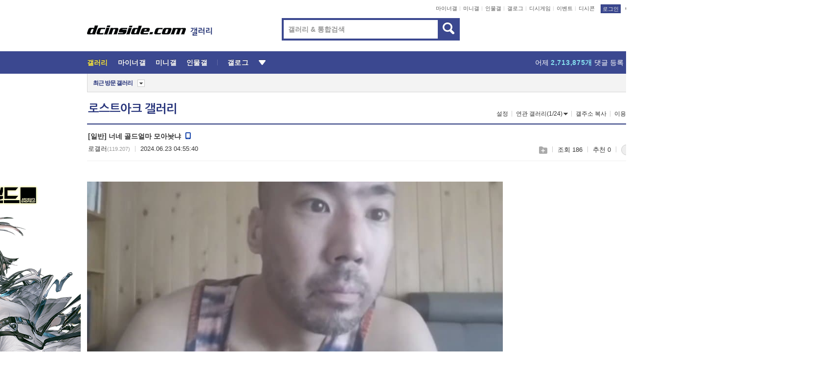

--- FILE ---
content_type: text/html; charset=UTF-8
request_url: https://enter.dcinside.com/board/view/?id=lostark&no=17067211&page=1
body_size: 55450
content:
<!DOCTYPE html>
<html lang="ko" class="darkmode">
<head> 
	<meta charset="UTF-8">
	<title>너네 골드얼마 모아놧냐 - 로스트아크 갤러리</title>
	<meta name="viewport" content="width=1450">	<meta http-equiv="X-UA-Compatible" content="IE=edge">
	<meta http-equiv="imagetoolbar" content="no">
	<meta name="content-language" content="kr">
		<meta name="google-site-verification" content="BIrCvkIFsSjOnGLZzGAZC6sKRmwLlkH2NYeLbrLMGCc">
	<link rel="canonical" href="https://enter.dcinside.com/board/view/?id=lostark&no=17067211"/>  	<link rel="alternate" media="only screen and (max-width: 640px)" href="https://m.dcinside.com/board/lostark/17067211">
  	<meta name="robots" content="index,follow">
  	<meta name="title" content="너네 골드얼마 모아놧냐 - 로스트아크 갤러리">
  	<meta name="description" content="여유골드로 10홍 로아온때 20개삿고순골드는 150만뿐인데 너무 적은거같다 ㅈ댓네- dc official App">
  	<meta name="keywords" content="게임, 로스트아크, lostark, MMORPG,스마일게이트, dc, 디시, gall, gallery, 갤러리, 커뮤니티">
  	<meta name="twitter:card" content="summary">
  	<meta name="twitter:url" content="https://enter.dcinside.com/board/view/?id=lostark&no=17067211">
  	<meta name="twitter:title" content="너네 골드얼마 모아놧냐 - 로스트아크 갤러리">
  	<meta name="twitter:description" content="여유골드로 10홍 로아온때 20개삿고순골드는 150만뿐인데 너무 적은거같다 ㅈ댓네- dc official App">
 	<meta name="twitter:image" content="https://dcimg2.dcinside.co.kr/viewimage.php?id=21b2c332e4c033&no=[base64]">	
  	<meta property="og:type" content="website">
  	<meta property="og:url" content="https://enter.dcinside.com/board/view/?id=lostark&no=17067211">
  	<meta property="og:title" content="너네 골드얼마 모아놧냐 - 로스트아크 갤러리">
  	<meta property="og:description" content="여유골드로 10홍 로아온때 20개삿고순골드는 150만뿐인데 너무 적은거같다 ㅈ댓네- dc official App">
  	<meta property="og:image" content="https://dcimg2.dcinside.co.kr/viewimage.php?id=21b2c332e4c033&no=[base64]">
	
		<meta name="referrer" content="unsafe-url">	
		<link rel="shortcut icon" href="//nstatic.dcinside.com/dc/w/images/logo_icon.ico" />
	<link rel="apple-touch-icon" href="//nstatic.dcinside.com/dc/m/img/dcinside_icon.png">
	<link rel="apple-touch-icon-precomposed" href="//nstatic.dcinside.com/dc/m/img/dcinside_icon.png">
	<link rel="stylesheet" type="text/css" href="https://nstatic.dcinside.com/dc/w/css/reset.css?v=3"/>
	<link rel="stylesheet" type="text/css" href="https://nstatic.dcinside.com/dc/w/css/common.css?v=250922"/>
		<link rel="stylesheet" type="text/css" href="https://nstatic.dcinside.com/dc/w/css/minor.css?v=240923"/>
		<link rel="stylesheet" type="text/css" href="https://nstatic.dcinside.com/dc/w/css/contents.css?v=2501112"/>
  	<link rel="stylesheet" type="text/css" href="https://nstatic.dcinside.com/dc/w/css/popup.css?v=250519"/>
  	<link rel="stylesheet" type="text/css" href="https://nstatic.dcinside.com/dc/w/css/research.css?v=220722" />
  	<link rel="stylesheet" type="text/css" href="https://nstatic.dcinside.com/dc/w/css/og.css?v=221107" />
			<link rel="manifest" href="/manifest.json">
	<script defer type="text/javascript" src="/_js/html5shiv.min.js"></script>
	<script type="text/javascript" src="/_js/ctr_cookie.min.js"></script>
	<!--[if IE 7]>
	<link rel="stylesheet" type="text/css" href="//nstatic.dcinside.com/dc/w/css/ie7.css"/>
	<![endif]-->
		<script type="text/javascript" src="/_js/cross_domain.js"></script>
	<!--[if lt IE 9]>
	<script src="/_js/jquery/jquery-1.7.2.min.js"></script>
	<![endif]-->
	<!--[if gte IE 9]>
	<script src="/_js/jquery/jquery-3.2.1.min.js"></script>
	<![endif]-->
	<!--[if !IE]> -->
	<script src="/_js/jquery/jquery-3.2.1.min.js"></script>
	<!-- <![endif]-->
		<script type="text/javascript" src="https://nstatic.dcinside.com/dc/w/js/jquery.bundle.js"></script>
		<script type="text/javascript" src="/_js/crossDomainStorage.js?1"></script>
	<script type="text/javascript" src="/_js/lately_visit_new.js?v=260112"></script>
	<script type="text/javascript" src="/_js/common.js?v=250515"></script> 
	<script defer type="text/javascript" src="/_js/favorite.js?v=260112"></script>
	<script type="text/javascript" src="/_js/gallery_top.js?v=250925"></script>
	<script type="text/javascript" src="/_js/user_block.js?v=231024"></script>
	<script defer type="text/javascript" src="/_js/globalSearch.js?v=240702"></script>
  <script type="text/javascript" src="/_js/scrap.js?v=250925"></script> 	

	<script type="text/javascript" src="/_js/fcm/app.js?2"></script>
	<script defer type="text/javascript" src="/_js/navigation.js?v=6"></script>
	
	<script type="text/javascript">
		//document.domain = "dcinside.com";
		var k_cnt = 0;
		var _GALLERY_TYPE_ = "G";
		var conn_n = 0;
	</script>
	
	<script src="/_js/view.js?v=250926" type="text/javascript" charset="utf-8"></script>
<script src="/_js/recommend_box.js?v=250919" type="text/javascript" charset="utf-8"></script>
<script src="/_js/search.js?v=251203" type="text/javascript" charset="utf-8"></script>
<script src="/_js/relate_keyword.js?v=250919" type="text/javascript" charset="utf-8"></script>
<script src="/_js/total_singo.js?v=240829" type="text/javascript" charset="utf-8"></script>
<script src="/_js/jquery/jquery.jplayer.min.js?v=260102" type="text/javascript" charset="utf-8"></script>
<script src="/_js/jquery/jquery.ipin.js?v=260102" type="text/javascript" charset="utf-8"></script>
<script src="/_js/voice_reple.js?v=260102" type="text/javascript" charset="utf-8"></script>
<script src="https://nstatic.dcinside.com/dc/w/js/view.bundle.js?v=250828" type="text/javascript" charset="utf-8"></script>
<script src="/_js/vr_clipboard.js?v=190304" type="text/javascript" charset="utf-8"></script>
<script src="/_js/ad.js" type="text/javascript" charset="utf-8"></script>
<script src="/_js/dccon/dccon.js?v=260121" type="text/javascript" charset="utf-8"></script>
<script src="/_js/zzbang.js?v=241023" type="text/javascript" charset="utf-8"></script>
<script src="//dccon.dcinside.com/_js/dc_common2.js?v=250422" type="text/javascript" charset="utf-8"></script>
<script src="/_js/gallery_bottom.js?v=241023" type="text/javascript" charset="utf-8"></script>
<script src="/_js/lazyload.js" type="text/javascript" charset="utf-8"></script>
<script src="/_js/spoiler.js?v=240201" type="text/javascript" charset="utf-8"></script>
<script src="/_js/autozzal.js?v=251021" type="text/javascript" charset="utf-8"></script>
<script src="/_js/image_comment.js?v=250926" type="text/javascript" charset="utf-8"></script>
<script src="/_js/comment.js?v=260115" type="text/javascript" charset="utf-8"></script>

  	<!-- Taboola -->
    <!-- <script type="text/javascript">
        window._taboola = window._taboola || [];
        _taboola.push({category:'auto'});
        !function (e, f, u, i) {
          if (!document.getElementById(i)){
            e.async = 1;
            e.src = u;
            e.id = i;
            f.parentNode.insertBefore(e, f);
          }
        }(document.createElement('script'),
        document.getElementsByTagName('script')[0],
        '//cdn.taboola.com/libtrc/dcinside/loader.js',
        'tb_loader_script');
        if(window.performance && typeof window.performance.mark == 'function')
        {window.performance.mark('tbl_ic');}
    </script> -->
    
    <script type="text/javascript">
const adBlockDetection = {
   states : {
       'ABP_DETECTION_DISABLED': -2,
       'ABP_NOT_DETECTED' : 0,
       'ABP_DETECTED' : 1
   },

   blockedState: null,

   createBlockDetectionDiv: function(className){
        const div = document.createElement("div");
        div.className = className;
        // some publishers set default font size in their size to be "0" and then we don't get offsetHeight
        div.style.fontSize = '12px';
        // some publishers set default line height of their elements to be "0" and then we don't get offsetHeight
        div.style.lineHeight = '1';
        // now the text container will have offsetHeight if displayed
        div.appendChild(document.createTextNode("."));
        document.documentElement.appendChild(div);
        return div;
    },

    isBlockDetectedOnDiv: function(div){
        if (!div.offsetHeight) {
            //window._taboola.messages.publish('send-debug', {type: 'debug', message:`AdBlockPlus detected on div with class: ${div.className}`});
            return true;
        } else {
            //window._taboola.messages.publish('send-debug', {type: 'debug', message:`No AdBlockPlus detected on div with class: ${div.className}`});
            return false;
        }
    },

    isBlockDetectedOnClassNames: function(classNames){
        let i,
            len = classNames.length,
            div;
        for (i = 0; i < len; i++) {
            if(classNames[i]){
                div = this.createBlockDetectionDiv(classNames[i]);
                try{
                    if (this.isBlockDetectedOnDiv(div)) {
                        return true;
                    }
                } catch (e) {
                    Errors.onSelfError({message:`unable to inspect offsetHeight of div with class: ${div.className}`, filename: 'adBlockDetection.js'});
                } finally {
                    document.documentElement.removeChild(div);
                }
            }
        }
        return false;
    },

     // TODO add the ignoreCachedBlockedState functionality at some point, since it was probably supposed to fill some role
     getBlockedState: function(classNames, ignoreCachedBlockedState){
        //do not repeat check if we already know that ABP is active
        if(this.blockedState === this.states.ABP_DETECTED && !ignoreCachedBlockedState) {
            return this.blockedState;
        }

        if(classNames){
            this.blockedState = this.isBlockDetectedOnClassNames(classNames) ?
                                this.states.ABP_DETECTED :
                                this.states.ABP_NOT_DETECTED;
        } else {
            this.blockedState = this.states.ABP_NOT_DETECTED;
        }

        return this.blockedState;
    }
}
const blockedState = adBlockDetection.getBlockedState(['banner_ad', "sponsored_ad"]);
//console.log(blockedState);

</script>
    
    <!-- Taboola -->
	
        
                
<script type = "application/ld+json">
{
    "@context":"https://schema.org",
    "@type":"DiscussionForumPosting",
    "inLanguage":"ko-KR",
    "URL":"https://enter.dcinside.com/board?id=lostark&no=17067211page=",
    "headline":"너네 골드얼마 모아놧냐 - 로스트아크 갤러리",
    "articleBody":"여유골드로 10홍 로아온때 20개삿고순골드는 150만뿐인데 너무 적은거같다 ㅈ댓네- dc official App",
    "keywords": "게임, 로스트아크, lostark, MMORPG,스마일게이트, dc, 디시, gall, gallery, 갤러리, 커뮤니티",
    "image":{
        "@type":"ImageObject",
        "URL":"https://dcimg2.dcinside.co.kr/viewimage.php?id=21b2c332e4c033&no=[base64]"
    },
    "datePublished":"2024-06-23T04:55:40+09:00",
    "author":{
        "@type":"Person",
        "name":"로갤러",
        "url":""
    },
    "publisher":{
        "@id": "https://www.dcinside.com/#publisher",
        "@type":"Organization",
        "name":"디시인사이드",
        "url": "https://www.dcinside.com/",
        "logo":{
            "@type":"ImageObject",
            "URL":"https://nstatic.dcinside.com/dc/w/images/descrip_img.png",
            "height": 305,
            "width": 305
        }
    },
    
    "mainEntityOfPage":{
        "@type":"WebPage",
        "@id":"https://enter.dcinside.com/board?id=lostark&no=17067211page="
    },
    "interactionStatistic":[
        {
            "@type":"InteractionCounter",
            "interactionType": "https://schema.org/CommentAction",
            "userInteractionCount": "6"
        },
        {
            "@type": "InteractionCounter",
            "interactionType": "https://schema.org/ViewAction",
            "userInteractionCount": "186"
        }
    ]
}
</script>
<script type="application/ld+json">
{
  "@context": "https://schema.org",
  "@type": "BreadcrumbList",
  "itemListElement": [
    {
      "@type": "ListItem",
      "position": 1,
      "item": {
        "@id": "https://www.dcinside.com/",
        "name": "디시인사이드 메인"
      }
    },
    {
      "@type": "ListItem",
      "position": 2,
      "item": {
        "@id": "https://gall.dcinside.com", 
        "name": "메인 갤러리 메인"
      }
    },
    {
      "@type": "ListItem",
      "position": 3,
      "item": {
        "@id": "https://enter.dcinside.com/board/lists/?id=lostark",
        "name": "로스트아크 메인 갤러리 리스트"
      }
    },
    {
      "@type": "ListItem",
      "position": 4,
      "item": {
        "@id": "https://enter.dcinside.com/board?id=lostark&no=17067211page=",
        "name": "로스트아크 메인 갤러리 본문"
      }
    }
  ]
}
</script>
</head>
<body>
  <!--스킵 내비게이션-->
  <div class="skip">
    <a href="#search_wrap"><span>통합검색 바로가기</span></a>
	<a href="#container"><span>본문영역 바로가기</span></a>
    <a href="#bottom_listwrap"><span>페이지 하단 게시물 리스트 바로가기</span></a>
    <a href="#login"><span>페이지 하단 로그인영역 바로가기</span></a>
  </div>
  <!-- //스킵 내비게이션-->
  <div id="top" class="dcwrap width1160 view_wrap">
    <!-- 상단 -->
	<header class="dcheader typea">
  <div class="dchead">
	<!-- 로고영역 -->
	<h1 class="dc_logo">
		<script type="text/javascript">
    		logo_img = "https://nstatic.dcinside.com/dc/w/images/dcin_logo.png";
    		logo_prefix = "";
    	</script>
	  <a href="https://www.dcinside.com/">
		<img src="https://nstatic.dcinside.com/dc/w/images/dcin_logo.png" alt="디시인사이드" class="logo_img">
	  </a>
	  <a href="https://gall.dcinside.com/">
	  	<img src="https://nstatic.dcinside.com/dc/w/images/tit_gallery.png" alt="갤러리" class="logo_img2">
	  </a>
	</h1>
	<!-- //로고영역 -->

	<div id="search_wrap" class="wrap_search">
	  <h2 class="blind">갤러리 검색</h2> 
	   <!-- 갤러리 통합검색 -->
	  <form id="searchform" name="search_process" class="sch_smit" method="get" accept-charset="utf-8" action="" role="search" onSubmit="return globalSearch(this);" >
		<fieldset>
		  <legend class="blind">통합검색</legend>
		  <div  class="top_search clear">
			<div class="inner_search">
			  <input class="in_keyword" type="text" name="search" id="preSWord" title="검색어 입력" value="" placeholder="갤러리 & 통합검색" accesskey="f" type="search" autocomplete="off" onfocus="show_search_keywords(this)">
			</div>
			<button type="submit" class="sp_img bnt_search" id="searchSubmit"><span class="blind">검색</span></button>
		  </div>
		</fieldset>
	  </form>
	  <!-- //갤러리 통합검색 -->
                
             <!-- 검색 자동완성 레이어-->
	  <div class="auto_wordwrap" style="left:0;top:45px;display:none"><!--자동완성 레어이 : display:block -->
	  </div>
	  <!-- //검색 자동완성 레이어 -->

	</div>
    <div class="area_links clear">
      <ul class="fl clear">
	  		  		<li><a href="https://gall.dcinside.com/m">마이너갤</a></li> 	  		<li><a href="https://gall.dcinside.com/n">미니갤</a></li> 	  		<li><a href="https://gall.dcinside.com/p">인물갤</a></li> 		<li><a href="https://gallog.dcinside.com">갤로그</a></li>
		<li><a href="//h5.dcinside.com/game/main">디시게임</a></li>
				<li><a href="https://event.dcinside.com">이벤트</a></li>
		<li><a href="https://mall.dcinside.com/?from=A08">디시콘</a></li>
		 
<script id="scrapdone-nonmem-tmpl" type="text/x-jquery-tmpl">
<div class="pop_wrap type3 " style="${lyr_xy}" id="scrapdone_non_recom">
    <div class="pop_content lyscrap_save">
      <div class="pop_head"><h3>스크랩</h3></div>
      <div class="inner ">
        <div class="cont">
        </div>
        <div class="btn_box">
        </div>
        <div class="bottombox"><button type="button" class="btn_scrapmore nonmemberscrap">스크랩 보기</button></div>
      </div>
    </div>
    <button type="button" class="poply_bgblueclose" onclick="$(this).closest('#scrapdone_non_recom').remove();"><span class="blind">레이어 닫기</span><em class="sp_img icon_bgblueclose"></em></button>
  </div>
</script><li><a class="btn_top_loginout" href="https://sign.dcinside.com/login?s_url=https%3A%2F%2Fenter.dcinside.com%2Fboard%2Fview%2F%3Fid%3Dlostark%26no%3D17067211%26page%3D1&s_key=503">로그인</a></li>		
	  </ul>
	  <div class="fl darkmodebox">
		  <a href="javascript:;" class="darkonoff" onclick="darkmode()"><em class="sp_img icon_tdark"></em>야간모드</a>
		  <div class="pop_tipbox join_tip dark" onclick="$(this).hide();used_darkmode();" style="cursor:pointer;top:25px;left:-35px;display:none">
			<div class="inner">
			  <p class="join_txt">야간 모드를 이용해 보세요</p>
			</div>
		  </div>
	  </div>
	</div>
	  </div>
</header> 
    <!-- GNB -->
    <div class="gnb_bar">
      <nav class="gnb clear">
        <h2 class="blind">GNB</h2>
        <ul class="gnb_list clear">
          <li>
            <a class="hover_gnb link_gnb on" href="https://gall.dcinside.com" url_code="gallery">갤러리</a>
			<span class="gnb_area" style="display:block;width:77px;height:12px;position:absolute;left:0;bottom:0;"></span>
            <!-- 2차메뉴 -->
            <div class="depth2 gall" style="left:0;display:none"><!--2차메뉴 열림 : display:block -->
              <span class="sp_img depth_bg"></span>
              <ul class="depth2_list">
                <li><a href="https://game.dcinside.com">게임</a></li>
                <li><a href="https://enter.dcinside.com">연예/방송</a></li>
                <li><a href="https://sports.dcinside.com">스포츠</a></li>
                <li><a href="https://edu.dcinside.com">교육/금융/IT</a></li>
                <li><a href="https://travel.dcinside.com">여행/음식/생물</a></li>
                <li><a href="https://hobby.dcinside.com">취미/생활</a></li>
              </ul>
            </div>
            <!-- //2차메뉴 -->
          </li>
          <li><a href="//gall.dcinside.com/m" class="link_gnb " url_code="mgallery">마이너갤</a></li>
          <li><a href="//gall.dcinside.com/n" class="link_gnb " url_code="migallery">미니갤</a></li>
          <li><a href="//gall.dcinside.com/p" class="link_gnb " url_code="prgallery">인물갤</a></li>
          <li><a href="https://gallog.dcinside.com" class="link_gnb" url_code="gallog">갤로그</a></li> 
          <!--li><a href="https://dctrend.rankify.best/" class="link_gnb" url_code="dctrend">디시트렌드</a></li-->	
          <li class="gnb_more"> <!--230918 .gnb_more 추가-->
            <button type="button" class="btn_depth"><span class="blind">더보기</span></button> <!--230918 메뉴 열릴때 .open 추가-->
            <!-- 2차메뉴 -->
            <div class="depth2 more" style="left: -7px; opacity: 1; display: none;"><!--2차메뉴 열림 : display:block -->
              <span class="sp_img depth_bg"></span>
              <ul class="depth2_list">
                <li><a href="#" class="link_gnb" url_code="jbox_new" onclick="window.open('https://santapond.com/main?jcd=dc', '_blank'); return false;">도끼쇼핑</a></li>
                <li><a href="https://h5.dcinside.com" class="link_gnb" url_code="dcgame">디시게임</a></li>
                <li><a href="https://event.dcinside.com" class="link_gnb" url_code="event">이벤트</a></li>
                <li><a href="https://mall.dcinside.com/?from=A08" class="link_gnb" url_code="dccon">디시콘</a></li>
              </ul>
            </div>
            <!-- //2차메뉴 -->
          </li>
          <!-- <li><a href="https://dcinside.pickmaker.com?utm_source=mainbanner_live&utm_medium=display&utm_campaign=mainbanner_pc&utm_id=dcinside&marketing-id=dc_mainbanner_pc_live" target="_blank" class="link_gnb deco"><span>픽메이커</span></a></li> -->
        
        
        </ul>

        <!-- 어제 게시글,댓글 등록 -->
        <div class="gall_exposure">
          <div class="posts"><a href="https://gall.dcinside.com/board/lists/?id=dclottery">어제 <em class="num" id="total_content_count">963,848개</em> 게시글 등록</a></div>
          <div class="reply"><a href="https://gall.dcinside.com/board/lists/?id=dclottery">어제 <em class="num" id="total_reple_count">2,713,875개</em> 댓글 등록</a></div>
          <div class="gall">총 갤러리 수 <em class="num" id="total_gallery_count">91,133개</em></div>
          <div class="ltr"><a href="https://gall.dcinside.com/board/lists/?id=dclottery">디시 로터리 응모</a></div>
        </div>
        <!-- /어제 게시글,댓글 등록 -->
      </nav>
    </div>
    <!-- //GNB -->
    
	<!-- 최근방문 갤러리 -->
	<script type="text/javascript" src="/_js/lately_visit_gallery.js?v=240625"></script>
<script type="text/javascript">
var f_u_no = '';
lately_gall_init('lostark', '로스트아크', 'G');
</script>

<script id="lately_galls-tmpl" type="text/x-jquery-tmpl">
	<li class="lately_gall_${id}"><a href="https://${link}" class="lately_log" section="${id}">${name}</a>{{if type == 'MI'}}<em class="icon_mini">미니갤러리</em>{{else type == 'PR'}}<em class="icon_person">인물갤러리</em>{{else type == 'M'}}<em class="icon_minor">ⓜ</em>{{/if}}<button type="button" class="btn_visit_del" data-id="${id}" data-gtype="${type}"><span class="blind">삭제</span><em class="icon_visit_del"></em></button></li>
</script>
<script id="lately_gallsall-tmpl" type="text/x-jquery-tmpl">						
	<li class="lately_gall_${id}{{if type == 'MI'}} mi{{else type == 'PR'}} pr{{else type == 'M'}} m{{/if}}"><a href="https://${link}" class="lately_log" section="${id}">${name}</a>{{if type == 'MI'}}<em class="icon_mini">미니갤러리</em>{{else type == 'PR'}}<em class="icon_person">인물갤러리</em>{{else type == 'M'}}<em class="icon_minor">ⓜ</em>{{else}}{{/if}}<button type="button" class="btn_visit_del" data-id="${id}" data-gtype="${type}"><span class="blind">삭제</span><em class="icon_visit_del"></em></button></li>
</script>
<script id="favorite_galls-tmpl" type="text/x-jquery-tmpl">
	<li><a href="https://gall.dcinside.com/{{if type == 'MI'}}mini/{{else type == 'PR'}}person/{{else type == 'M'}}mgallery/{{/if}}${code_id}">${name}</a>{{if type == 'MI'}}<em class="icon_mini">미니갤러리</em>{{else type == 'PR'}}<em class="icon_person">인물갤러리</em>{{else type == 'M'}}<em class="icon_minor">ⓜ</em>{{/if}}</li>
</script>
<!-- 즐겨찾기 갤러리 리스트-->
<script id="favorite_gallsall-tmpl" type="text/x-jquery-tmpl">	
	<li {{if type == 'MI'}}class="mi" {{else type == 'PR'}}class="pr" {{else type == 'M'}} class="m" {{/if}} style ='display:none;'><a href="http://gall.dcinside.com/{{if type == 'MI'}}mini/{{else type == 'PR'}}person/{{else type == 'M'}}mgallery/{{/if}}${code_id}">${name}</a>{{if type == 'MI'}}<em class="icon_mini">미니갤러리</em>{{else type == 'PR'}}<em class="icon_person">인물갤러리</em>{{else type == 'M'}}<em class="icon_minor">ⓜ</em>{{/if}}</li>
</script>

<div class="visit_bookmark" id ="visit_history">
      <!-- newvisit_history.vst 최근 방문 -->
      <div class="newvisit_history vst"><!-- 최근 방문 클래스 .newvisit_history.vst /  즐겨찾기 클래스 .newvisit_history.bookmark -->
        <h3 class="tit vst_title l_div_style" style="display:none">최근 방문</h3>
        <h3 class="tit bookmark_title f_div_style" style="display:none">즐겨찾기</h3>
        <button type="button" class="btn_open" onclick="openLately()"><span class="blind">레이어 열기</span><em class="sp_img icon_listmore"></em></button>
        <button type="button" class="bnt_visit_prev" style="display:none"><span class="blind">이전</span><em class="sp_img icon_prev"></em></button>
        <div class="newvisit_box">
          <!-- 최근방문 갤러리 리스트-->
          <ul class="newvisit_list vst_listbox l_div_style" style="display:none"></ul>
          
          <ul class="newvisit_list  bkmark_listbox f_div_style" style="display:none"></ul>
           
          <!-- //즐겨찾기 갤러리 리스트-->

        </div>

        <button type="button" class="bnt_visit_next"  style="display:none"><span class="blind">다음</span><em class="sp_img icon_next"></em></button>
        <button type="button" class="bnt_newvisit_more" style="display:none" onclick="openLately()">전체</button>

        <!-- 최근방문 / 즐겨찾기 레이어 -->
        <div class="pop_wrap gray1px" style="left:0;top:37px;display:none" id ="visit_history_lyr">
          <div class="pop_content under_catelist newvisit_layer">
            <div class="tabs">
              <ul class="tabslist clear">
                <li class="tab_l"><button type="button" onclick="tabLately('lately')">최근 방문</button></li>
                <li class="tab_f"><button type="button" onclick="tabLately('favorite')">즐겨찾기</button></li>
              </ul>
            </div>

            <div class="toptab_content">
              <div class ="visit_div l_div_style">
              <!-- 최근 방문 리스트  -->
              <div class="visit_tablist" style="display:block">
                <!-- .under_listbox.vst_list -->
                <ul class="under_listbox vst_list"></ul>
                <div class="tabcon_bottom">
                  <button type="button" class="list_modi">전체 삭제</button>
                </div>

                <!-- .under_listbox.vst_list -->
              </div>
              <!-- //최근 방문 리스트 -->
              
              </div>
              
			<div class ="favorite_div f_div_style">
				<!-- 즐겨찾기 리스트  -->              
              <div class="bkmark_tablist">
                <!-- .under_listbox.bkmark -->
                <ul class="under_listbox bkmark"></ul>
                <!-- //.under_listbox.bkmark -->
                <div class="tabcon_bottom">
                  <div class="bottom_paging_wrap">
                    <div class="bottom_paging_box iconpaging"></div>
                  </div>
                  <button type="button" class="list_modi" onclick="myFavorite('240')">편집</button>
                  <!-- .pop_wrap.type3 즐겨찾기 레이어 -->
                  <div class="pop_wrap type3" style="right:-9px;top:35px;display:none">
                    <div class="pop_content favorite_list">
                      <div class="pop_head"><h3>즐겨찾기 갤러리</h3></div><!-- 220419 텍스트 수정-->
                      <div class="inner">
                        <div class="pop_info">
                          <p>즐겨찾는 갤러리 리스트입니다.</p>
                          <p>갤러리명 클릭 시 해당 갤러리로 이동합니다.</p>
                        </div>
                        <!-- 즐겨찾기 삭제시 button 태그에 클래스 off -->
                        <ul class="list_box" style="">
                          <li>
                            <button type="button" class="btn_sfavorite"><span class="blind">추가</span><em class="sp_img icon_sfavorite"></em></button>
                            <a href="">기타 국내 드라마</a>
                          </li>
                          <li>
                            <button type="button" class="btn_sfavorite off"><span class="blind">추가</span><em class="sp_img icon_sfavorite"></em></button>
                            <a href="">멍멍이</a>
                          </li>
                          
                        </ul>
                      </div>
                      <div class="btn_box">
                        <button type="button" class="btn_cancle">취소</button>
                        <button type="button" class="btn_apply">저장</button>
                      </div>
                    </div>
                    <button type="button" class="poply_bgblueclose"><span class="blind">즐겨찾기 레이어 닫기</span><em class="sp_img icon_bgblueclose"></em></button>
                  </div>
                  <!-- //.pop_wrap.type3 즐겨찾기 레이어 -->
                </div>

              </div>
              <!-- //즐겨찾기 리스트  -->
			</div>
            </div>
          </div>
        </div>
        <!-- // 최근방문 / 즐겨찾기 레이어 -->
        <div id="my_favorite" class="pop_wrap type3" style="right:-1px;top:79px;display:none"></div>
      </div>
      <!-- //newvisit_history.visit 최근 방문 -->
    </div>
  <!-- //220419 visit_bookmark 최근방문 / 즐겨찾기-->
  <!-- //최근방문 갤러리 리스트-->
	 
    
        <div class="wrap_inner ">
    
    <main id="container" class="clear gallery_view">
	<section>
		
<!-- 갤리명 타이틀바 ~ 이용안내 -->
<header>
  <div class="page_head clear">
	<div class="fl clear">
      
      			
	  <h2><a href="https://gall.dcinside.com/board/lists/?id=lostark">로스트아크 갤러리</a></h2>
	  	  
				
					</div>
		
<div class="fr gall_issuebox">
		<!-- 설정 추가 / 툴팁 추가 -->
		<div class="bundle">
		<button type="button" class="issue_setting"  id ="issue_setting" onclick ="setting_layer();">설정</button>
		<span class="new" style="display: none"><em class="blind">NEW</em><em class="sp_img icon_new"></em></span>
		<!-- <div class="pop_tipbox tip_box3" style="display:none">
			<div class="inner">
			<p class="txt">갤러리 기능을 설정해 보세요.</p>
			</div>
		</div> -->
		<div class="pop_tipbox setting_list" id="setting_list" style="display:none;">
			<div class="inner">
				<ul>
					<li><button type="button" onclick="open_user_block('lostark','로스트아크','G')">차단 설정</button></li>
										<li id="autozzal_img_set"><button id="btn_autozzal_img_set" type="button" onclick="open_autozzal_set('lostark','로스트아크','G')">자동 짤방 이미지 설정<span class="new" style="display: none"><em class="blind">NEW</em><em class="sp_img icon_new"></em></span></button></li>
															<li><button type="button" onclick="set_headTail('lostark','로스트아크','G', false)">머리말∙꼬리말 설정</button></li>
						
							
					<li id="ai_easy">
						<span class="checkbox">
						<label for="ai_easy_post">AI 이미지 간편 등록<span class="new" style="display: none"><em class="blind">NEW</em><em class="sp_img icon_new"></em></span></label>
						<input type="checkbox" id="ai_easy_post" checked ><em class="checkmark"></em>
						</span>
					</li>
										<li id="spoiler_kwd_set"><button type="button" onclick="open_spoiler_set()">스포일러 경고 설정<span class="new" style="display: none"><em class="blind">NEW</em><em class="sp_img icon_new"></em></span></button></li>
				</ul>
			</div>
		</div>
	</div>
		<!-- //설정 추가 / 툴팁 추가  -->
				<button type="button" class="relate" onclick="open_relation(2933)">연관 갤러리(1/24)<span class="new" style="display:none;"><em class="blind">NEW</em><em class="sp_img icon_new"></em></span><span class="blind">연관 갤러리 열기</span><em class="sp_img icon_relate_more"></em></button>
			<button type="button" class="adr_copy" onclick="copy_gall_url()">갤주소 복사</button>
			<button type="button" class="gall_useinfo" onclick="open_user_guide()">이용안내</button>
	
			<button type="button" class="" onclick="gt_toggle_issue(this)">
			<span class="blind">더보기</span><em class="sp_img icon_listmore"></em>
		</button>
	</div>

<div id="autozzal_setting_pop" class="pop_wrap type3" style="left:50%;top:44px;margin-left:-222px;display:none">
	<!-- .pop_content.tab_contly.jjalbang_set -->
    <div id="autozzal_setting" class="pop_content tab_contly jjalbang_set">
    	<div class="pop_head bg clear">
        	<h3 class="fl autozzal_img_main">자동 짤방 이미지</h3>
            <div class="fr">
            	<button type="button" class="btn_bgline blue btn_my_autozzal">내 자짤<span id="autozzal_img_cnt" data-cnt="0" style="display:none">(0)</span></button>
            </div>
        </div>
        <!-- tab_menubox-->
        <div class="tab_menubox">
       		<button type="button" class="btn_tab_menu on" data-tab="all">전체 설정</button>
            <button type="button" id="autozzal_tab_gall" class="btn_tab_menu" data-tab="gall" data-id="" data-gtype="G" data-cid="AA">
            	<p>갤러리별 설정</p>
            	<p class="gallname"></p>
            </button>
        </div>
        <!-- //tab_menubox-->
        <!-- 안내 문구 레이어(최초 1회 노출) -->
        <div id="autozzal_img_notice_box_bg" class="pop_bg" style="display:none"></div>
<!-- .pop_wrap.type2 -->
<div id="autozzal_img_notice_box" class="pop_wrap type2" style="left:50%;top:50%;margin:-116px 0 0 -177px;display:none;">
	<div class="pop_content post_guide">
		<div class="pop_head dashed"><h3>자동 짤방 이미지 개선</h3></div>
		<div class="guide_txtbox">
			<p>자동 짤방 이미지를 서버에 업로드하여 ‘내 자짤’에 보관합니다.</p>
			<p>내 자짤에 등록한 이미지는 갤러리에서 간편하게 자동 짤방으로 설정할 수 있고, 글쓰기 시 새로 업로드하지 않아 모바일에서는 데이터가  절감됩니다.</p>
			<p>고정닉으로 등록 시 <em class="font_blue">고정닉 별로 자동 짤방 설정</em>이 가능하며, <em class="font_blue">공앱/PC/모바일 웹에서도 동일한 자동 짤방 이미지를 사용</em>할 수 있습니다.</p>
		</div>
	</div>
	<button type="button" class="under poply_close" onclick="autozzal_notice('close')"><span class="blind">레이어 닫기</span><em class="sp_img icon_lyclose"></em></button>
</div>        <!-- //안내 문구 레이어(최초 1회 노출) -->
        
        <!-- inner -->
        <div class="inner">
        	<div class="tabcontent all_setting" style="display:none"></div>
        </div>
        <!-- //inner -->
        <button type="button" class="poply_whiteclose autozzal_lyr_cls"><span class="blind">레이어 닫기</span><em class="sp_img icon_whiteclose"></em></button>
    </div>
    <!-- //전체 설정 tabcontent.all_setting-->
    <div id="autozzal_image_upload_form" class="pop_content jjalbang_set jjalup" style="display:none;">
    <!-- .pop_head.clear -->
	<div class="pop_head clear">
    	<h3 class="fl autozzal_img_main">자동 짤방 이미지</h3>
        <div class="fr">
        	<button type="button" class="btn_blue smaller btn_my_autozzal"><span id="my_autozzal_txt">내 자짤</span><span id="my_autozzal_cnt" data-tcnt="0" data-scnt="0" data-mcnt="0">(0/0)</span></button>
        </div>
    </div>
    <!-- //.pop_head.clear -->
    
    <!-- inner -->
    <div class="inner">
        <!-- .pop_info.clear -->
        <div class="pop_info clear">
        	<div class="tip_box2 jjalbangtip" style="display:none">
           		<div class="inner">
                	<p class="txt">자동 짤방으로 사용할 이미지를 선택하여 추가해 주세요.</p>
                    <button class="sp_img btn_tipclose12"><em class="blind">닫기</em></button>
                </div>
            </div>
            <!-- box -->
        	<div class="box">
                <!-- addimg -->
              	<div class="addimg" style="display:">
                	<input type="hidden" name="azu_user_code" id="azu_user_code" value="">
                	<input type="file" name="upload" title="이미지 올리기" class="file_add" id="autozzal_image_file" accept=".jpg, .jpeg, .png, .gif, .bmp, .webp" multiple>
                	<button type="button" class="btn_add">이미지 올리기</button>
                	<span class="sp_img icon_qmark_aaa" style="cursor:pointer" onclick="$('#img_up_info_pop').toggle()"></span>
                    <!-- .pop_wrap.type2 -->
                	<div id="img_up_info_pop" class="pop_wrap type2" style="margin-top:5px;display:none;">
                  		<div class="pop_content post_guide">
                    		<div class="pop_head dashed"><h3>이미지 올리기 이용안내</h3></div>
                    		<div class="guide_txtbox">
                      			<p>이미지 파일은 각각 최대 20MB 업로드 가능합니다.</p>
                      			<p>이미지 파일명이 한글, 숫자, 영문이 아닌 다른 언어일 경우 파일이 업로드되지 않거나 깨질 수 있습니다.</p>
                      			<p class="font_red">저작권 등 다른 사람의 권리를 침해하거나 명예를 훼손하는 이미지 파일은 운영 원칙 및 관계 법률에 의해 제재를 받을 수 있습니다.</p>
                    		</div>
                  		</div>
                  		<button type="button" class="under poply_close" onclick="$('#img_up_info_pop').hide()"><span class="blind">레이어 닫기</span><em class="sp_img icon_lyclose"></em></button>
                	</div>
                    <!-- //.pop_wrap.type2 -->
              	</div>
                <!-- //addimg -->
                
                <div class="checkbox delete_img_check" style="display:none">
                    <input type="checkbox" id="img_delete_chk">
                    <em class="checkmark"></em>
                    <label for="img_delete_chk">전체 선택</label>
                </div>
               
            </div>
            <!-- //box -->
            <div class="box">
            	<button id="btn_imgup_save" class="btn_whiteblack small btn_myzzal_saveordel" style="display:none">등록</button>
                <button id="btn_imgup_sel_delete" class="btn_whiteblack small btn_myzzal_saveordel" style="display:none">삭제</button>
                <button id="btn_imgup_delete" class="btn_whiteblack small btn_myzzal_saveordel" style="display:none">삭제</button>
                
            </div>
        </div>
        <!-- //.pop_info.clear --->
        <!-- scrollarea -->
        <div class="scrollarea">
            <!-- empty_box -->
            <div class="empty_box" style="display:">
            	<div class="emptytxt img_add">
                	<p>이미지가 없습니다.</p>
                	<p class="stxt font_grey">자동 짤방으로 사용할 이미지를 등록해 주세요.</p>
              	</div>
                
                <div class="emptytxt left my_zzal" style="display:none">
                <strong>내 자짤이란?</strong>
                <p class="stxt font_grey">갤러리에서 사용할 자동 짤방 이미지를 등록할 수 있습니다. 고정닉으로 등록한 이미지는 PC/모바일 웹에서도 사용 가능합니다.</p>
                </div>
                
            </div>
            <!-- // empty_box -->
            <div id="up_img_lists" class="jjalbang_list">
            	<!-- 선택 이미지 li에 클래스 sel 추가-->
            	<ul class="clear up_img_lists_ul"></ul>
            </div>
          </div>
          <!-- //scrollarea -->
          <!-- 이미지 업로드 진행바 -->
          <div id="uploadProgressWrap" class="pop_wrap type1" style="top:50%;left:50%;margin-left:-200px;margin-top:-65px;display:none">
              <div class="loding_box">
                  <strong class="state_txt">이미지 업로드 중</strong>
                  <div class="inner clear">
                      <div class="loding_progress">
                          <div class="loding_bar" style="width:0%"></div>
                      </div>
                      <span class="loding_caunt fr">0%</span>
                  </div>
              </div>
          </div>
          <!-- //이미지 업로드 진행바 -->
      </div>
      <!-- inner -->
      <button type="button" class="poply_bgblueclose autozzal_lyr_cls"><span class="blind">레이어 닫기</span><em class="sp_img icon_bgblueclose"></em></button>
  </div>
  <!-- 팝업 레이어 -->
  <div id="imgModal" style="display: none; position: fixed; top: 0; left: 0; width: 100%; height: 100%; background: rgba(0,0,0,0.7); justify-content: center;align-items: center;z-index: 9999;">
      <div style="position: relative;">
          <img id="modalImage" src="" style="max-width: 90vw; max-height: 90vh; border: 5px solid white;">
          <button id="closeModal" style="position: absolute;top: 10px;right: 10px;font-size: 20px;background: #fff;border: none;padding: 5px 10px;cursor: pointer;">X</button>
      </div>
  </div></div>
<div id="autozzal_all_lists_pop" class="pop_wrap type3" style="left:50%;top:44px;margin-left:-222px;display:none">
    <!-- .pop_content.jjalbang_set.jjalup -->
    <div class="pop_content jjalbang_set jjalall">
        <!-- pop_head -->
        <div class="pop_head ">
          <h3 class="autozzal_img_main">자동 짤방 이미지</h3>
        </div>
        <!-- //pop_head -->
        <!-- inner -->
        <div class="inner">
        	<div class="myjjal">
            	<div class="jjal"></div>
            	<div class="gallname" id="all_lists_zzal_cnt">내 자짤</div>
          	</div>
          	<div class="pop_info">
            	<div><span>갤러리별 설정이 전체 설정보다 우선 적용됩니다.</span></div>
          	</div>
          	<!-- scrollarea -->
          	<div class="scrollarea">
          	    <!-- jjalbang_list -->
                <div class="jjalbang_list">
                    <ul class="clear" id="all_lists_ul"></ul>
            	</div>
                <!-- //jjalbang_list -->
            </div>
            <!-- //scrollarea -->
        </div>
        <!-- inner -->
    </div>
    <!-- //.pop_content.jjalbang_set.jjalup -->
    <button type="button" class="poply_bgblueclose autozzal_lyr_cls"><span class="blind">레이어 닫기</span><em class="sp_img icon_bgblueclose"></em></button>
</div>
 <script id="autozzal-tabcontent-tmpl" type="text/x-jquery-tmpl">
<div class="tabbox view">
	<div class="pop_info">
		<div class="set">
			{{if tabType == 'all'}}
			<span>갤러리별 설정이 전체 설정보다 우선 적용됩니다.</span>
			<button type="button" id="btn_all_show" class="btn_white small another_go">모두 보기</button>		
			{{else}}
			<strong>자동 짤방 사용</strong>
			<div class="setting_onoff">
			  <button type="button" id="btn_autozzal_use" class="sp_img {{if isUse}}on{{/if}}"><span class="blind">{{if isUse}}on{{else}}off{{/if}}</span></button>
			</div>
			{{/if}}
		</div>
		<div class="set">
			<div class="checkbox circle">
				<input type="checkbox" id="random_show" {{if isRandom }}checked{{/if}}>
				<em class="checkmark"></em>
				<label for="random_show" class="font_lightblue"><b>랜덤 노출</b></label>
			</div>
			
			
			<span id="random_info_txt" class="stxt font_grey" style="display:{{if !isRandom }};{{else}}none;{{/if}}">대표 이미지만 첨부됩니다.(클릭 시 대표 이미지 변경)</span>
			
		</div>
	</div>
	<div class="scrollarea" style="display:">
		<div class="jjalbang_list">
			
			<ul id="set_zzal_lists_ul" class="{{if !isRandom }}brightness{{/if}}"><!-- 랜덤 노출 off시 클래스 brightness 추가 -->
				<!-- 대표짤 li에  클래스 selbrd 추가-->
                {{if images && images.length}}
				{{each images}}
					
					<li data-id="${no}">
					<div class="jjal {{if !isRandom && isMain}}selbrd{{/if}} {{if isRandom}}random{{/if}}">
						<img src="${src}" alt="">			
						<div class="topbox">
							{{if !isRandom && isMain}}<p>대표</p>{{/if}}
							<button type="button" class="btn_imgup_del" data-type="main_img"><span class="blind">삭제</span><em class="sp_img icon_imgup_del"></em></button>
						</div>
					</div>
					</li>
				{{/each}}
				{{else}}
                    <li><div class="jjal nojjal"></div></li>
                {{/if}}
				
			 </ul>
		</div>
		<div class="btn_box" style="display:">
			<button type="button" id="btn_image_add" class="btn_blue small">이미지 추가</button>
		</div>
	</div>
	<!-- //scrollarea  -->
</div>
<!-- //tabbox.view -->
</script>
<script id="tabcontent-all-lists-tmpl" type="text/x-jquery-tmpl">
<li class="all">
    <div class="jjal selbrd"></div>
    <div class="gallname">전체</div>
</li>
</script><div class="pop_wrap type3" id = "headTail_lay"style="left:50%;top:44px;margin-left:-222px;display:none">
	<!-- pop_content.txtmark_setting_wrap -->
	<div class="pop_content txtmark_setting_wrap">
		<div class="pop_head bg"><h3>머리말∙꼬리말</h3></div>
		<div class="pop_info" id ="pop_info" style="display:none;">
		<p>갤러리별 설정이 전체 설정보다 우선 적용됩니다.</p>
			<div class="another_go" style="display:none;">
				<a href="#">모두 보기</a>
			</div>
		</div>
		<!-- tab_menubox-->
		<div class="tab_menubox">
			<button type="button" onclick="headTail_tab('all')" id ="headTail_tab_all">전체 설정</button>
			<button type="button" onclick="headTail_tab('gall')" id ="headTail_tab_gall">
			<p>갤러리별 설정</p>
			<p class="gallname" data-gallid = "lostark" data-galltype="G">로스트아크</p>
			</button>
		</div>
		<!-- //tab_menubox-->
		<!-- inner -->
		<div class="inner">
			<!-- 전체 설정 tabcontent.all_setting-->
			<div class="tabcontent all_setting" id ="all_setting">
				<!--tabbox.view 본문 머리말 꼬리말-->
				<div class="tabbox view">
					<div class="pop_info">
					<p>본문 머리말∙꼬리말 사용</p>
						<div class="setting_onoff" >
							<button type="button" class="sp_img on"><span class="blind">on</span></button>
						</div>
					</div>
					<!-- setting_off 본문 머리말, 본문 꼬리말 설정 -->
					<div id="setting_off"><!-- 본문 머리말 꼬리말  off시 클래스 setting_off -->
						<!-- set_cont 본문 머리말-->
						<div class="set_cont" id ="head_cont">
							<div class="inr">
								<div class="cont_tit">본문 머리말</div>
								<button type="button" class="sel_color" style="background:#999999"  onclick="picker_load('all','head',this)"><span class="blind">선택한 머리말 색상</span></button>
							</div>
							<div class="textarea_box">
								<textarea title="본문 머리말 입력" class="intxt" maxlength="300" id ="all_head" onkeyup="javascript:length_count('all_head','300');"></textarea>
							</div>
						</div>
						<!-- //set_cont 본문 머리말-->
						<!-- set_cont 본문 꼬리말-->
						<div class="set_cont" id ="tail_cont">
						<div class="inr">
						<div class="cont_tit">본문 꼬리말</div>
						<button type="button" class="sel_color" style="background:#999999"  onclick="picker_load('all','tail',this)"><span class="blind">선택한 머리말 색상</span></button>
						</div>
						<div class="textarea_box">
						<textarea title="본문 꼬리말 입력" class="intxt" maxlength="300" id ="all_tail" onkeyup="javascript:length_count('all_tail','300');"></textarea>
						</div>
						</div>
						<!-- //set_cont 본문 꼬리말-->
					</div>
					<!-- //setting_off 본문 머리말, 본문 꼬리말 설정 -->
				</div>
				<!--//tabbox.view 본문 머리말 꼬리말-->
				<!--tabbox.reply 댓글 꼬리말-->
				<div class="tabbox reply">
					<div class="pop_info">
						<p>댓글 꼬리말 사용</p>
						<div class="setting_onoff">
							<button type="button" class="sp_img on"><span class="blind">on</span></button>
						</div>
					</div>
					<!-- setting_off 댓글 꼬리말 -->
					<div id="setting_off"><!-- 댓글 꼬리말  off시 클래스 setting_off -->
						<!-- set_cont 댓글 꼬리말-->
						<div class="set_cont">
							<div class="inr">
								<div class="cont_tit">댓글 꼬리말</div>
							</div>
							<div class="textarea_box">
								<textarea title="댓글 꼬리말 입력" class="intxt" maxlength="100" id ="all_comment" onkeyup="javascript:length_count('all_comment','100');"></textarea>
							</div>
						</div>
						<!-- //set_cont 댓글 꼬리말-->
					</div>
					<!-- //setting_off 댓글 꼬리말 -->
				</div>
				<!--//tabbox.reply 댓글 꼬리말-->
			</div>
			<!-- //전체 설정 tabcontent.all_setting-->
			<!-- 갤러리별 설정-->
			<!-- 갤러리별 설정 tabcontent gall_setting-->
			<div class="tabcontent gall_setting" id ="gall_setting">
				<!--tabbox.view 본문 머리말 꼬리말-->
								<div class="tabbox view" style = "display:block">
					<div class="pop_info">
					<p>본문 머리말∙꼬리말 사용</p>
						<div class="setting_onoff">
							<button type="button" class="sp_img"><span class="blind">off</span></button>
						</div>
					</div>			
					<!-- 본문 머리말, 본문 꼬리말 설정 -->
					<div id="setting_off" class ="setting_off"><!-- 본문 머리말 꼬리말  off시 클래스 setting_off -->				
						<!-- set_cont 본문 머리말-->
						<div class="set_cont" id ="head_cont">
							<div class="inr">
								<div class="cont_tit">본문 머리말</div>
								<button type="button" class="sel_color" style="background:#999999"  onclick="picker_load('gall','head',this)" disabled><span class="blind">선택한 머리말 색상</span></button>
							</div>
							<div class="textarea_box">
								<textarea title="본문 머리말 입력" class="intxt" maxlength="300" id ="gall_head" onkeyup="javascript:length_count('gall_head','300');" disabled></textarea>
							</div>
						</div>
						<!-- //set_cont 본문 머리말-->
						<!-- set_cont 본문 꼬리말-->
						<div class="set_cont" id ="tail_cont">
							<div class="inr">
								<div class="cont_tit">본문 꼬리말</div>
								<button type="button" class="sel_color" style="background:#999999"  onclick="picker_load('gall','tail',this)" disabled><span class="blind">선택한 머리말 색상</span></button>
							</div>
							<div class="textarea_box">
								<textarea title="본문 꼬리말 입력" class="intxt" maxlength="300" id ="gall_tail" onkeyup="javascript:length_count('gall_tail','300');" disabled></textarea>
							</div>
						</div>
						<!-- //set_cont 본문 꼬리말-->
					</div>
					<!-- //본문 머리말, 본문 꼬리말 설정 -->
				</div>
				<!--//tabbox.view 본문 머리말 꼬리말-->			
				<!--tabbox.reply댓글 꼬리말-->
				<div class="tabbox reply">
					<div class="pop_info">
					<p>댓글 꼬리말 사용</p>
						<div class="setting_onoff">
						 <button type="button" class="sp_img "><span class="blind">off</span></button>			
						</div>
					</div>
					
					<!-- 댓글 꼬리말 -->
					<div id ="setting_off" class="setting_off" ><!-- 댓글 꼬리말  off시 클래스 setting_off -->
						<!-- set_cont 댓글 꼬리말-->
						<div class="set_cont">
							<div class="inr">
								<div class="cont_tit">댓글 꼬리말</div>
							</div>
							<div class="textarea_box">
								<textarea title="댓글 꼬리말 입력" class="intxt" maxlength="100" id ="gall_comment" onkeyup="javascript:length_count('gall_comment','100');" disabled></textarea>
							</div>
						</div>
						<!-- //set_cont 댓글 꼬리말-->
					</div>
					<!-- //댓글 꼬리말 -->
				</div>
				<!--//tabbox.reply 댓글 꼬리말-->			
				<!-- setdel -->
				<div class="setdel" style="display:none;">
					<button type="button" data-gallid = "">설정 삭제</button>
				</div>
				<!-- //setdel -->
			</div>
			<!-- //갤러리별 설정 tabcontent gall_setting-->
			<!-- //갤러리별 설정-->
			<div class="btn_box">
				<button type="button" class="btn_cancle" onclick="headTail_init();">닫기</button>
				<button type="button" class="btn_apply" id = "headTailSave">저장</button>
			</div>
		</div>
		<!-- //inner -->
		<button type="button" class="poply_whiteclose" onclick ="headTail_init();"><span class="blind">레이어 닫기</span><em class="sp_img icon_whiteclose"></em></button>
	</div>
	<!-- //pop_content.txtmark_setting_wrap -->
	<!-- 갤러리별 설정 - 전체 -->
	<div class="pop_wrap type3 " id ="another_go" style="left:50%;top:50%;margin-left:-210px;margin-top:-293px;display:none;">
		<!-- pop_content.txtmark_gallset -->
		<div class="pop_content txtmark_gallset">
			<div class="pop_head"><h3>머리말∙꼬리말</h3></div>
		
			<div class="pop_info">
			<p>갤러리별 설정이 전체 설정보다 우선 적용됩니다.</p>
			</div>
			<!-- inner -->
			<div class="inner">
				<ul class="list"></ul>			
			</div>
			<!-- //inner -->		
		</div>
		<!-- //pop_content.txtmark_gallset -->
		<button type="button" class="poply_bgblueclose" onclick="$('#another_go').hide();"><span class="blind">레이어 닫기</span><em class="sp_img icon_bgblueclose"></em></button>
	</div>
	<!-- //갤러리별 설정 - 전체 -->
	<!-- 색상 설정 -->
	<div class="pop_wrap type3" id="picker_lay" style="left:50%;top:50%;margin-left:-189px;margin-top:-293px;display:none;">
		<!-- pop_content.txtmark_colorset -->
		<div class="pop_content txtmark_colorset">
			<div class="pop_head"><h3>색상 설정</h3></div>
			
			<!-- inner -->
			<div class="inner">
				<div class="sel_color box" ></div>
				<div id="picker" style="text-align: center"></div>
			</div>
			<!-- //inner -->
			<div class="btn_box">
				<button type="button" class="btn_cancle" onclick ="picker_hide();">취소</button>
				<button type="button" class="btn_apply" id = "color_apply">확인</button>
			</div>
		</div>
		<!-- //pop_content.txtmark_colorset -->
		<button type="button" class="poply_bgblueclose" onclick ="picker_hide();"><span class="blind">레이어 닫기</span><em class="sp_img icon_bgblueclose"></em></button>
	</div>
	<!-- //색상 설정 -->
</div>
<div id="spoiler_set_lyr" class="pop_wrap type3" style="left: 50%; top: 44px; margin-left: -130px;display:none;"> 
	<div class="pop_content spoiler_setting_wrap">
		<div class="pop_head bg"><h3>스포일러 경고 설정</h3></div>
		<div class="pop_info"><p>전체 갤러리에 적용됩니다.</p></div>
		<div class="inner">
			<div class="set_cont spoiler_subject">
				<h4 class="tit">제목에서 경고</h4>
		  		<p class="txt">스포일러 글의 제목에 색상으로 표시합니다.</p>
		  		<div class="setting_onoff">
					<button type="button" class="sp_img on" onclick="toggle_onoff($('#spoiler_set_lyr .spoiler_subject'))"><span class="blind">on</span></button>
		  		</div>
			</div>
			<div class="set_cont spoiler_memo">
		  		<h4 class="tit">본문에서 경고</h4>
		  		<p class="txt">스포일러 글을 조회할 때 경고 문구를 노출합니다.</p>
		  		<div class="setting_onoff">
					<button type="button" class="sp_img on" onclick="toggle_onoff($('#spoiler_set_lyr .spoiler_memo'))"><span class="blind">on</span></button>
		  		</div>
			</div>
	  	</div>
	  	<div class="btn_box">
			<button type="button" class="btn_cancle" onclick="close_spoiler_set()">닫기</button>
			<button type="button" class="btn_apply" onclick="save_spoiler_set()">저장</button>
	  	</div>
	</div>
	<button type="button" class="poply_whiteclose" onclick="close_spoiler_set()"><span class="blind">차단설정 레이어 닫기</span><em class="sp_img icon_whiteclose"></em></button>
</div>
			  </div>
  </header>
  
<article>
  <h2 class="blind"> 갤러리 이슈박스, 최근방문 갤러리</h2>
  <div class="issue_wrap">
  	  
	<div class="issuebox gallery_box">
	  	  <!-- 연관갤러리 -->
	  <div id="relation_popup" class="pop_wrap type3" style="left:0;top:-2px;display:none">
	  	<div class="pop_content relation_wrap">
	  	  <div class="pop_head"><h3>연관 갤러리</h3></div>
	  	  <!-- 현갤러리 -> 타 갤러리 -->
	  	  <div class="following inner">
	  	  <div class="pop_info">
	  	    <b>로스트아크 갤러리 <em class="sp_img icon_right_arrow"></em>  타 갤러리(<span class="count">0</span>)</b>
	  	    <p>이 갤러리가 연관 갤러리로 추가한 갤러리</p>
	  	  </div>
	  	  	  	  <ul class="list_box clear" ></ul>	  	  
	  	  <div class="btn_box">
	  	  <button type="button" class="btn_prev"><span class="blind">이전</span><em class="sp_img icon_prev"></em></button>
	  	  <div class="page_num">
	  	    <strong class="now_num">0</strong>/<span class="total_num">0</span>
	  	  </div>
	  	  <button type="button" class="btn_next"><span class="blind">다음</span><em class="sp_img icon_next"></em></button>
	  	  </div>
	  	  </div>
	  	  <!-- //현갤러리 -> 타 갤러리 -->
	  	
	  	  <div class="follower inner">
	  	  <div class="pop_info">
	  	    <b>타 갤러리 <em class="sp_img icon_right_arrow"></em> 로스트아크 갤러리(<span class="count">0</span>)</b>
	  	    <p>이 갤러리를 연관 갤러리로 추가한 갤러리</p>
	  	  </div>
	  	  
	  	  <ul class="list_box clear" ></ul>	  	  
	  	  <div class="btn_box">
	  	    <button type="button" class="btn_prev"><span class="blind">이전</span><em class="sp_img icon_prev"></em></button>
	  	    <div class="page_num">
	  	  	<strong class="now_num">0</strong>/<span class="total_num">0</span>
	  	    </div>
	  	    <button type="button" class="btn_next"><span class="blind">다음</span><em class="sp_img icon_next"></em></button>
	  	  </div>
	  	  </div>
	  	  <!-- //타 갤러리 -> 현갤러리 -->
	  	</div>
	  	<button type="button" class="poply_bgblueclose" onclick="open_relation();"><span class="blind">연관 갤러리 레이어 닫기</span><em class="sp_img icon_bgblueclose"></em></button>
	  </div>
	  <script id="relation-tmpl" type="text/x-jquery-tmpl">
	  <li>
		<a class="{{if typeof(is_new) != 'undefined' && is_new == 'A_NEW'}}newtxt{{/if}}{{if state == 'N'}} restriction{{/if}}" href="{{if gall_type == 'MI'}}/mini{{/if}}/board/lists?id=${name}">
		  ${ko_name}{{if gall_type == 'M'}}{{/if}}{{if gall_type == 'MI'}}<em class="icon_mini">ⓝ</em>{{/if}}{{if state == 'N'}}<span><em class="blind">접근제한</em><em class="sp_img icon_restriction"></em></span>{{/if}}
		</a>
	  </li>
	  </script>
	  <!-- //연관갤러리 -->
	  	  
	  <!-- 상단 이슈 박스 -->
	  <!-- list and view recom -->
<div id="gall_top_recom" class="concept_wrap">
	<h3 class="blind">개념글 리스트</h3>
	<div class="pageing_box">
	  <div class="page_num">
		<strong class="now_num">1</strong>/<span class="total_num">3</span>
	  </div>
	  <button type="button" class="btn_blueprev" data-page="-1"><span class="blind">이전</span><em class="sp_img icon_blueprev"></em></button>
	  <button type="button" class="btn_bluenext on" data-page="1"><span class="blind">다음</span><em class="sp_img icon_bluenext"></em></button>
	</div>

	<ul class="concept_txtlist">
	
	  	  <li style="display:;">
		<a href="https://gall.dcinside.com/board/view/?id=dcbest&no=398773">'자살 캡슐' 부활 논란... ai가 정신능력 판단</a>
		<span class="writer">ㅇㅇ</span>
	  </li>
	  	  <li style="display:;">
		<a href="https://gall.dcinside.com/board/view/?id=dcbest&no=398716">트럼프 “알래스카 천연가스 개발 착수…韓·日과 협정, 美에 막대한 수익”</a>
		<span class="writer">토붕</span>
	  </li>
	  	  <li style="display:;">
		<a href="https://gall.dcinside.com/board/view/?id=dcbest&no=398826">찐따가 미이라슈트입고 학폭일진 복수하는 만화</a>
		<span class="writer">오네쇼타물좋아</span>
	  </li>
	  	  <li style="display:;">
		<a href="https://gall.dcinside.com/board/view/?id=dcbest&no=398870">PC게이밍의 과거와 현재</a>
		<span class="writer">ㅇㅇ</span>
	  </li>
	  	  <li style="display:;">
		<a href="https://gall.dcinside.com/board/view/?id=dcbest&no=398758">전문 비자로 온 중국인 IT 관리자 91%가 쿠팡 소속</a>
		<span class="writer">라파헤</span>
	  </li>
	  	  <li style="display:none;">
		<a href="https://gall.dcinside.com/board/view/?id=dcbest&no=398840">공산당이 운영하던 베트남 재교육 수용소의 현실</a>
		<span class="writer">부갤러</span>
	  </li>
	  	  <li style="display:none;">
		<a href="https://gall.dcinside.com/board/view/?id=dcbest&no=398794">태화강 전망대</a>
		<span class="writer">렁렁이</span>
	  </li>
	  	  <li style="display:none;">
		<a href="https://gall.dcinside.com/board/view/?id=dcbest&no=398734">김문수 "한동훈·윤어게인 함께 가야…</a>
		<span class="writer">ㅇㅇ</span>
	  </li>
	  	  <li style="display:none;">
		<a href="https://gall.dcinside.com/board/view/?id=dcbest&no=398834">의외로 현재까지 가장 고품질 마리오 3D 모델</a>
		<span class="writer">ㅇㅇ</span>
	  </li>
	  	  <li style="display:none;">
		<a href="https://gall.dcinside.com/board/view/?id=dcbest&no=398748">여행 2일차 오늘의 대왕암과 이것저것 20장</a>
		<span class="writer">ㅇㅇ</span>
	  </li>
	  	  <li style="display:none;">
		<a href="https://gall.dcinside.com/board/view/?id=dcbest&no=398864">단식의 역사에 대해서 알아보자.</a>
		<span class="writer">이회창</span>
	  </li>
	  	  <li style="display:none;">
		<a href="https://gall.dcinside.com/board/view/?id=dcbest&no=398756">ㅅㅂ얼탱 금모으기 시즌2 입갤</a>
		<span class="writer">고와추</span>
	  </li>
	  	  <li style="display:none;">
		<a href="https://gall.dcinside.com/board/view/?id=dcbest&no=398812">검게 녹아내림에 유예하기</a>
		<span class="writer">셋하나둘은둘셋</span>
	  </li>
	  	  <li style="display:none;">
		<a href="https://gall.dcinside.com/board/view/?id=dcbest&no=398818">결혼을 거절한 남자의 이유와 여친이랑 사귄 계기.JPG</a>
		<span class="writer">ㅇㅇ</span>
	  </li>
	  	  <li style="display:none;">
		<a href="https://gall.dcinside.com/board/view/?id=dcbest&no=398788">싱글벙글 바키 작가 딸의 회고록.manga</a>
		<span class="writer">ㅇㅇ</span>
	  </li>
	  	</ul>
	
		<div class="concept_img" style="display:;">
	  <a href="https://gall.dcinside.com/board/view/?id=dcbest&no=398836" class="concept_imgbox">
		<img src="https://dccdn11.dcinside.co.kr/viewimage.php?id=29bed223f6c6&no=24b0d769e1d32ca73de88ffa11d02831261821c1e5792fd9c7703514bb64b2d2a02f79834f937cb0a21f620ed529716fc92e182dd948a24fc4119f92146c7acb8f4506b34f51bd3f8027f6dd430050cbdb5a23fdf051ce8c" alt="이미지" >
	  </a>
	  <div class="concept_txtbox">
		<strong><a href="https://gall.dcinside.com/board/view/?id=dcbest&no=398836">싱글벙글 메이지시대 일본의 미친 인재풀 라인업</a></strong>
		<a href="https://gall.dcinside.com/board/view/?id=dcbest&no=398836">후쿠자와 유키치 근대 일본의 계몽운동가 겸 철학자로, 메이지 유신의 주역 중 한 사람 김옥균의 스승으로도 알려져있음. 도고 헤이하치로 쓰시마 해전에서 일본 해군을 승리로 이끈 지휘관 사카모토 료마 일본 에도 막부 막말 시기에 활약한 인물로, 일본 근대사에 큰 영향을 끼친 인물 중 한 명 요시다 쇼인 메이지 유신의 주역들의 스승으로 사상적 근간을 제공했기 때문에 오늘날 일본 일각에서 선구자로 받들여지는 인물 사이고 다카모리 메이지 유신을 성공시킨 유신삼걸(維新の三傑) 중 한 명이다. 유신삼걸 중 일본에서 가장 인지도와 호감도가 높은 편이다. 기도 다카요시 메이지 유신을 성공시킨 유신삼걸 중의 한 명이자 2대 내무경 오쿠보 도시미치 메이지 유신을 이끈 중심 인물  '유신삼걸(維新三傑) 중 한명이자 초대 내무경 이토 히로부미 메이지 유신을 이끈 인물들 중의 한 명으로서, 대일본제국 헌법의 초안 작성, 일본의 의원내각제 시행, 양원제를 포함한 의회 제도의 확립, 일본 민법의 제정에 기여한 인물 나쓰메 소세키 일본 최초의 근대 문학가이자 메이지 시대의 대문호로, 근현대 일본 문학의 아버지로 추앙받는 인물 기타자토 시바사부로일본 세균학의 아버지흑사병의 병원체 페스트균을 알렉상드르 예르생과 거의 동시에 발견한 것으로 유명하다. 파상풍 치료법을 찾아냈으며 감염병의학 발전에 기여하였다.노구치 히데요 일본의 의사이자 세균학자 및 병리학자.뱀의 독을 해독하는 혈청의 개발 및 매독이 유발하는 뇌병변 장애의 연구 등 의학 역사에 길이 남을 업적도 여럿 세웠던 인물니토베 이나조 영어로 집필된 일본인이 쓴 최초의 전세계 베스트셀러 책 '부시도'의 저자. 니시 아마네 서양의 학술적 어휘를 대거 일본식 한자어로 번역하여 한자문화권의 근대화에 지대한 영향을 끼친 인물. 개념,연역,정의,귀납,예술,철학,명제,심리,과학,이성,기술,속도 등등  </a>
		<span class="writer_info">
		  <b>작성자</b> : 게이오<a href="#" class="go_gallog"><span class="blind">고정닉</span><em class="sp_img icon_gallog_nik"></em></a>
		</span>
	  </div>
	</div>
		<div class="concept_img" style="display:none;">
	  <a href="https://gall.dcinside.com/board/view/?id=dcbest&no=398728" class="concept_imgbox">
		<img src="https://dccdn11.dcinside.co.kr/viewimage.php?id=29bed223f6c6&no=[base64]" alt="이미지" >
	  </a>
	  <div class="concept_txtbox">
		<strong><a href="https://gall.dcinside.com/board/view/?id=dcbest&no=398728">42억 불펜 싹쓸이 KIA. 알짜배기 전부품었다!</a></strong>
		<a href="https://gall.dcinside.com/board/view/?id=dcbest&no=398728">-&nbsp;기조 변화가 결정적https://naver.me/xCtpYCsd- dc official App와 ㄷㄷㄷ 또 우승시동거네  - dc official App-&nbsp;조상우 2년 15억 잔류-&nbsp;홍건희 1년 7억 오피셜-&nbsp;김범수 3년 20억 오피셜-&nbsp;홍건희 조상우,김범수 언급-&nbsp;김범수 인터뷰-&nbsp;김범수 홍건희 배번,jpg-&nbsp;조상우 김범수 홍건희의 가치를 알아보자</a>
		<span class="writer_info">
		  <b>작성자</b> : 갸갤러<a href="#" class="go_gallog"><span class="blind">고정닉</span><em class="sp_img icon_gallog_nik"></em></a>
		</span>
	  </div>
	</div>
		<div class="concept_img" style="display:none;">
	  <a href="https://gall.dcinside.com/board/view/?id=dcbest&no=398816" class="concept_imgbox">
		<img src="https://dccdn11.dcinside.co.kr/viewimage.php?id=29bed223f6c6&no=24b0d769e1d32ca73de88ffa1bd62531b4a124fe2dbe54c3cab70d3d8efa1a372c682e5848358032e6e07d8fe514657ba11e32588c04136439aa97b0d7b92b9d0930290170bc065ebe4a43" alt="이미지" >
	  </a>
	  <div class="concept_txtbox">
		<strong><a href="https://gall.dcinside.com/board/view/?id=dcbest&no=398816">전 세계 데이터를 움켜쥐고 있는 오라클 연대기</a></strong>
		<a href="https://gall.dcinside.com/board/view/?id=dcbest&no=398816">미국의 소프트웨어 서비스 대기업이자 기업 DBMS 시장의 절반 이상을 점유하고 있는 기업.오라클은 50년간 공격적이고 날 선 방식으로 자신들의 생존을 증명해왔다.이 거대 기업의 시작은 IBM이 놓친 한 장의 논문에서 비롯되었는데,1970년대 말, IBM의 연구원 에드거 카드는 데이터를 효율적으로 관리할 수 있는 '관계형 데이터베이스'라는 혁신적인 이론을 발표했지만,당시 메인프레임 시장을 장악하고 있던 IBM은 이 혁신적인 기술이 자신들의 기존 사업을 위협할까 두려워 상용화를 주저하고 있었다.이때 이 기회를 포착한 인물이 바로 청년 래리 엘리슨이었다.래리 엘리슨은 단돈 2,000달러로 회사를 세우고, IBM이 이론으로만 남겨두었던 기술을 실제 소프트웨어로 구현해냈다.CIA의 프로젝트 코드명에서 따온 '오라클'이라는 이름의 데이터베이스는 순식간에 기업용 소프트웨어 시장의 판도를 바꾸어 놓기 시작한다.초기 오라클의 성장은 순탄치 않았다.수단과 방법을 가리지 않는 공격적인 영업으로 시장을 확장했고, 이는 결국 1990년대 초반에 무리한 매출 기록과 회계 논란으로 이어지며 회사 파산 직전까지 이어졌다. 오라클은 이 위기를 통해 단순히 기술을 파는 벤처 기업에서 '기업의 생존을 책임지는 견고한 플랫폼'으로 탈바꿈 해야 된다는 교훈을 얻는다.2000년대, 소프트웨어 시장이 성숙기에 접어들자 오라클은 시장의 강자들을 통째로 집어삼키는 전략으로피플소프트, 시벨, 썬 마이크로시스템즈까지 오라클은 수조 원을 쏟아부어경쟁사들을 하나씩 인수해나갔고,세간에서는 이를 두고 독점이라 비판하기도 했지만 오라클은 주저하지 않았다.하지만 2010년대에 접어들며 오라클에게도 큰 위기가 찾아온다.바로 클라우드 컴퓨팅의 등장이었다.아마존과 구글같은 신형 거대 기업들이 소유하는 소프트웨어에서 점차 빌려쓰는 서비스로 패러다임을 전환하기 시작하자거액의 라이선스 비용을 받던 오라클의 방식은 뒤쳐져만 보였다.오라클은 근간을 뒤흔드는 결정을 내린다.오라클은 기존의 안정적인 라이선스 수익 구조를 포기하고, 모든 기술력을 클라우드 인프라와 인공지능 기반의 '자율운영 데이터베이스'에 쏟아붓기 시작한다.오라클은 또한 엔비디아와 전략적 파트너십을 맺고 AI 연산에 최적화된 클라우드를 제공하며 다시금 영향력을 키워나가고 있었다.2020년대에 들어서 오라클은 국가적 데이터의 안정성을 책임지는 핵심 인프라 기업으로 확장되었는데,2020년 발생한 틱톡 매각 협상은 미·중 갈등의 한복판에서 데이터 보안 이슈가 불거졌을 때, 수억 명의 개인 정보가 담긴 데이터를 오라클의 클라우드 체계 안에서 격리하여 관리하겠다는 이 방식은기업이 국가 간 데이터 주권의 문제에서 실질적인 해결책이 될 수 있음을 입증한 사례였다.2022년에는 창사 이래 최대 규모인 약 280억 달러를 투입해 서너를 인수했고 전 세계 수천 개의 병원이 사용하는 전자의무기록 시스템을 오라클의 자율운영 클라우드로 통합하는 대규모 프로젝트를 실행했다.최근 인공지능(AI) 혁명 속에서 오라클의 존재감은 커지고 있다.엔비디아의 CEO인 젠슨 황은 평가에서 "오라클의 클라우드는 거대한 AI 엔진을 가동하기에 가장 최적화된 인프라 중 하나"라 평가하며 오라클이 AI 혁신에서더욱 존재감을 드러내고 있다는 의미였다.___________"Integrated Cloud Applications and Platform Services"(통합 클라우드 애플리케이션 및 플랫폼 서비스)- 공식 슬로건다소 딱딱해보이는 이 문장은 오라클의 50년 역사가 지향해온 완전한 집념을 가장 기술적으로 표현한 문장이 아닐 수가 없다. </a>
		<span class="writer_info">
		  <b>작성자</b> : [%]<a href="#" class="go_gallog"><span class="blind">고정닉</span><em class="sp_img icon_gallog_nik"></em></a>
		</span>
	  </div>
	</div>
		
</div>
<script>
topbox_recomAjax();
</script>	  
	  <!-- 차단 설정 -->
	  
<!-- 차단 간편 설정 (본문 내) -->
<div id="user_block" class="pop_wrap type3" style="left:50%;top:140px;margin-left:-210px;display:none">
	<div class="pop_content block_setting_wrap">
	  <div class="pop_head bg"><h3>차단하기</h3></div>
	  <div class="view_block_setting">
		<div class="pop_info">
		  <p>설정을 통해 게시물을 걸러서 볼 수 있습니다.</p>
		</div>
		<h4 class="block_gallname">[로스트아크 갤러리]</h4>
		<div class="inner">
		  <div class="set_cont" >
			<label for="bword" class="cont_tit">차단 닉네임</label>
			<input type="text" id="bword" title="차단 닉네임 입력" class="intxt" value="로갤러">
			<button type="button" class="btn_enroll" onclick="ub_save_conf_one('lostark','로스트아크','G','nick',$('#bword').val())">등록</button>
		  </div>
		  
		  		  <div class="set_cont">
			<label for="bip" class="cont_tit">차단 IP</label>
			<input type="text" id="bip" title="차단 IP 입력" class="intxt" value="119.207">
			<button type="button" class="btn_enroll" onclick="ub_save_conf_one('lostark','로스트아크','G','ip',$('#bip').val())">등록</button>
		  </div>
		  		  
		</div>
	  </div>
	</div>
	<button type="button" class="poply_whiteclose" onclick="close_user_block()"><span class="blind">차단설정 레이어 닫기</span><em class="sp_img icon_whiteclose"></em></button>
</div>
<!-- //차단 설정 -->	  <div class="banner_box">
	  	  </div>
	  
	</div>
  </div>
</article>
		<!-- 본문 -->
		<article>
			<form id="_view_form_" name="frm">
			    <input type="hidden" id="list_url" name="list_url" value="https://enter.dcinside.com/board/lists/?id=lostark">
				<input type="hidden" id="view_url" name="view_url" value="https://enter.dcinside.com/board?id=lostark&no=17067211page=">
				<input type="hidden" id="current_type" name="current_type" value="view">
				<input type="hidden" id="current_params" name="current_params" value="&page=1">
				<input type="hidden" id="exception_mode" name="exception_mode" value="all">
				<input type="hidden" id="list_num" name="list_num" value="50">
				<input type="hidden" id="page" name="page" value="1">
				<input type="hidden" id="sort_type" name="sort_type" value="">
				<input type="hidden" id="search_head" name="search_head" value="">
				<input type="hidden" id="id" name="gallery_id" value="lostark">
				<input type="hidden" id="gallery_id" name="gallery_id" value="lostark">
				<input type="hidden" id="no" name="gallery_no" value="17067211">
				<input type="hidden" id="s_type" name="s_type" value="">
				<input type="hidden" id="s_keyword" name="s_keyword" value="">
				<input type="hidden" id="e_s_n_o" name="e_s_n_o" value="3eabc219ebdd65f238">
				<input type="hidden" id="kcaptcha_use" name="kcaptcha_use" value="N">
				<input type="hidden" id="kakao_rel_use" value="N">
				<input type="hidden" id="kakao_rel_txt" value="">
				<input type="hidden" id="cmt_wr" name="cmt_wr" value="10" />
				<input type="hidden" id="comment_view" name="comment_view" value="">
				<input type="hidden" id="comment_cnt" name="comment_cnt" value="6">
				<input type="hidden" id="is_login" name="is_login" value="N" />
				<input type="hidden" id="_GALLTYPE_" name="_GALLTYPE_" value="G">
				<input type="hidden" id="nec" name="nec" value="" />
				<input type="hidden" id="adult_article" name="adult_article" value="" />
				<input type="hidden" name="e4888709032e6d51048962d3db673e7aa9e990d3d3d00a9d62e73619621d12dd4385b2bfd85a9d19afdd4314eb7f15716c" value="b9d0c244526f321f4080299fd862227a94bf23fcadb2a2744781e2d505e06c20cb21b31c81e7f49ebe70844cf43833d51a" />
				<input type="hidden" name="v_cur_t" value="1769034288" />
								<input type="hidden" id="secret_article_key" name="secret_article_key" value="" />
				<input type="hidden" id="cur_cate" name="cur_cate" value="game">
				
			</form>
			<h2 class="blind">갤러리 본문 영역</h2>
			<div class="view_content_wrap">
				<header>
					<div class="gallview_head clear ub-content">
						<!-- 모바일에서 작성 icon_write_mbl -->
						<h3 class="title ub-word">
												<span class="title_headtext">[일반]</span> <span class="title_subject">너네 골드얼마 모아놧냐</span><span class="title_device"><span><em class="blind">앱에서 작성</em><em class="sp_img icon_write_app"></em></span></span></h3>
						
						<div class="gall_writer ub-writer" data-nick="로갤러" data-uid="" data-ip="119.207" data-loc="view">
							<div class="fl">
								<span class='nickname' title='로갤러'><em>로갤러</em></span><span class="ip">(119.207)</span></span>																<span class="gall_date" title="2024-06-23 04:55:40">2024.06.23 04:55:40</span>
															</div>
							<div class="fr">
																<span class="gall_scrap"><button class="sp_scrap viewscrap">스크랩</button></span>
																<span class="gall_count">조회 186</span>
								<span class="gall_reply_num">추천 0</span>
								<span class="gall_comment"><a href="#focus_cmt">댓글 6</a></span>
							</div>
						</div>
					</div>
				</header>
				<div class="gallview_contents">
					<div class="inner clear">
											<div class="writing_view_box">
							<div id="zzbang_div"  ></div><pre></pre>														<div class="write_div" style="overflow:hidden;width:900px;" data-tracking="e1ab8475096af7a1cb3e279e3c49410fcb9915c5e20ef6aa7e86e7dee9">
							<p style="text-align:left;"></p><div><img src="https://dcimg1.dcinside.com/viewimage.php?id=21b2c332e4c033&no=[base64]" onClick="javascript:imgPop('https://image.dcinside.com/viewimagePop.php?no=24b0d769e1d32ca73ce980fa11d028318bcc964a2550adfe9a320e1575eddb9db2d234b522610a317b9e0e8380b38c235c2ef588f00cc47b0df03831f25657f8e718a675626e5503e9ec55fe75d5d664638ae8b728fe6b6a9871b765d849e845bcaf12','image','fullscreen=yes,scrollbars=yes,resizable=no,menubar=no,toolbar=no,location=no,status=no');" onError="reload_img(this)" loading="lazy"  alt="7eeff500c08a19f6239a8ee14f9c706552e8949b19da69576f1863a46837c8cfc53e7949c5176722cd0e9be430ca534ef6e7e25f"></div><p></p><div><div><span>여유골드로 10홍 로아온때 20개삿고</span></div><div><span>순골드는 150만뿐인데 너무 적은거같다 ㅈ댓네</span></div></div><p></p><div><span id="dcappfooter" style="color:#aaaaaa;">- dc official App</span></div>							
							</div>

																					<script id="img_numbering-tmpl" type="text/x-jquery-tmpl">
							<span class="num img" style="{{if onoff == 'OFF'}}display:none{{/if}}">
								{{each(i, digit) no.toString().split('')}}
									<em class="imgnum n${digit}"></em>
								{{/each}}
							</span>
							<button class="btn sp_btnimg sunse${onoff.toLowerCase()}" style="display:{{if !btn}}none{{/if}}" onclick="img_numbering_toggle(this, 3, event)"></button>
							{{if tip}}
							<div id="dcimg_num_tip" class="tip_box2" onclick="img_numbering_tip();" style="cursor:pointer"><div class="inner"><p class="txt">마우스 커서를 올리면<br>이미지 순서를 ON/OFF 할 수 있습니다.</p></div></div>
							{{/if}}
							</script>
																					<script id="img_comment-tmpl" type="text/x-jquery-tmpl">
							<button class="btn btn_imgcmt img_comment_toggle sp_btnimg daesgeul${onoff.toLowerCase()}" style="display: none"></button>
							</script>
														<script type="text/javascript">
							var ck_img_numbering = get_cookie('img_numbering');
							var ck_img_view_cnt = get_cookie('ck_img_view_cnt') || 0;
							var img_numbering = ck_img_numbering || 1;	;
							var onoff_txt = img_numbering == 1 ? 'ON' : 'OFF';
							var numbering_cnt = 0;
							var ck_img = 0;
							
							var ck_img_comment = get_cookie('img_comment'); //이미지 댓글 on / off
							//console.log(ck_img_comment);
							var img_comment = ck_img_comment || 1;	;
							var img_cmt_onoff_txt = img_comment == 1 ? 'ON' : 'OFF';
							//console.log(img_cmt_onoff_txt);
							var show_img_cmt_btn = img_comment;

							$(document).data('img_numbering', img_numbering);
							
							$('.writing_view_box img, .writing_view_box video').each(function(i) {
								ck_img++;
							});
							
							//console.log(ck_img);

							if(ck_img <= 2) {
								//console.log('이미지');
								ck_img_view_cnt = parseInt(ck_img_view_cnt) + 1; 
									
								if(ck_img_view_cnt <= 4) {
									document.cookie = "ck_img_view_cnt="+ ck_img_view_cnt +"; domain=.dcinside.com; path=/; expires=Fri, 31 Dec 9999 23:59:59 GMT;";
								} 
								
								$('.writing_view_box img, .writing_view_box video').each(function(i) {
									
									var src_attr = $(this).prop('tagName') == 'VIDEO' ? 'data-src' : 'src';
									var evt_attr = $(this).prop('tagName') == 'VIDEO' ? 'loadeddata' : 'load';
									
									if($(this).attr(src_attr).match(/dcimg[0-9]\.dcinside\.(com|co\.kr)\/viewimage\.php/)) {
										$(this).data('numbering', ++numbering_cnt);
										//console.log($(this).parent());
										//console.log(src_attr);
										if($(this).parent().attr('id') != 'zzbang_img' && !$(this).parent().hasClass('og-img')) {
											$(this).on(evt_attr, function() {
    											//console.log($(this));
    											//console.log($(this).width());
    											//console.log($(this).height());
    											
    											const style_w = parseFloat( $(this).css('width') );
  												const style_h = parseFloat( $(this).css('height') );
  												
  												const block_img = $(this).is('[data-block]');
  												
  												//console.log(block_img);
  											
  											
    											var small_class = '';
    											
    											if($(this).width() < 115 || $(this).height() < 110) {
    												small_class = 'small';
    											}
    											
    											if(style_w < 115 || style_h < 110) {
													small_class = 'small';
												}
												
												var div_display = '';
												if($(this).css('display') == 'none' || block_img) {
												
													div_display = 'display:none;'
												}
											
    											const no = $(this).data('numbering'); 
    											    											$(this).wrap('<div class="img_area no' + no +'"><div class="imgwrap no'+ no +' '+ small_class +'" style = "'+div_display+'" onmouseover="img_numbering_toggle(this, 1, event)" onmouseout="img_numbering_toggle(this, 0, event)"></div></div>');
    																						
    											    											    												let target_img_comment = `.writing_view_box .imgwrap.no${no}:has(img[data-fileno],video[data-fileno])`;
    												if(small_class === 'small') {
    													//target_img_comment = `.writing_view_box .img_area.no${no}:has(img[data-fileno],video[data-fileno])`;
    												}
    												
    												$('#img_comment-tmpl').tmpl([{no: no,  onoff: img_cmt_onoff_txt, btn: show_img_cmt_btn, btn_small:small_class}]).appendTo(target_img_comment);
    											    										}).each(function() {
											  if(this.complete) {
												  //$(this).trigger('load');
											  }
											});
											
										}
									}
								});	
								
								
							} else {
								$('.writing_view_box img, .writing_view_box video').each(function(i) {
																		var src_attr = $(this).prop('tagName') == 'VIDEO' ? 'data-src' : 'data-original';
									if(src_attr == 'data-original') {
										if ($(this).attr(src_attr) === undefined) {
											src_attr = 'src';
										}
									}
																		var evt_attr = $(this).prop('tagName') == 'VIDEO' ? 'loadeddata' : 'load';
									
									if($(this).attr(src_attr).match(/dcimg[0-9]\.dcinside\.(com|co\.kr)\/viewimage\.php/)) {
										if($(this).hasClass('og-img')) return true;
										$(this).data('numbering', ++numbering_cnt);
										//console.log($(this).attr('src'));
										
										//console.log($(this).css('display'));
										//console.log($(this));
										$(this).on(evt_attr, function() {
											//console.log($(this).attr('src'));
											var no = $(this).data('numbering'); 
											var small_class = '';
											var show_tip = ck_img_numbering == '' && no == 1;
											var show_btn = show_tip;
											
											const block_img = $(this).is('[data-block]');
											
											//console.log($(this).attr('style'));
											
											const style_w = parseFloat( $(this).css('width') );
  											const style_h = parseFloat( $(this).css('height') );
  											
  											//console.log(style_w,style_h);
											
											if($(this).width() < 115 || $(this).height() < 110) {
												small_class = 'small';
											}
											
											if(style_w < 115 || style_h < 110) {
												
												small_class = 'small';
											}
											
											if($(this).width() < 212 || $(this).height() < 212) {
												show_tip = false;
											}
											if(no == 1) {
												ck_img_view_cnt = parseInt(ck_img_view_cnt) + 1; 
												
												if(ck_img_view_cnt > 4) {
													show_tip = false;
												} else {
													document.cookie = "ck_img_view_cnt="+ ck_img_view_cnt +"; domain=.dcinside.com; path=/; expires=Fri, 31 Dec 9999 23:59:59 GMT;";
												}
											}
											var div_display = '';
											if($(this).css('display') == 'none' || block_img) {
												
												div_display = 'display:none;'
											}
																						$(this).wrap('<div class="img_area no' + no + '"><div class="imgwrap no'+ no +' '+ small_class +'" style = "'+div_display+'" onmouseover="img_numbering_toggle(this, 1, event)" onmouseout="img_numbering_toggle(this, 0, event)"></div></div>');
																				
											
											let target_img_number = `.writing_view_box .imgwrap.no${no}`;
											
																						if(small_class === 'small') {
												//target_img_number = `.writing_view_box .img_area.no${no}`;
												//console.log(target_img_number);
											}
																						$('#img_numbering-tmpl').tmpl([{no: no, onoff: onoff_txt, btn: show_btn, tip: show_tip}]).appendTo(target_img_number);
											
																																	let target_img_comment = `.writing_view_box .imgwrap.no${no}:has(img[data-fileno],video[data-fileno])`;
											if(small_class === 'small') {
												//target_img_comment = `.writing_view_box .img_area.no${no}:has(img[data-fileno],video[data-fileno])`;
												//console.log(target_img_comment);
											}
											$('#img_comment-tmpl').tmpl([{no: no, onoff: img_cmt_onoff_txt, btn: show_img_cmt_btn,btn_small:small_class}]).appendTo(target_img_comment);
																						$(this).unbind(evt_attr);
										}).each(function() {
											  if(this.complete) {
												  $(this).trigger('load');
											  }
										});
									}
								});
								
							}						
							
							</script>
														
						</div>
						
						<!--  본문 우측 광고 -->
											</div>
					
					<!-- 추천검색-->
					<div id="sch_alliance_box_17067211" class="sch_alliance_box clear" style="display: none">
						<div class="fl">
							<span class="sch_alliance">추천검색</span>
						</div>
						<div id="sch_logbox_17067211" class="fl sch_logbox"></div>
					</div>
					<!-- //추천검색-->
					
										<!-- //추천캡차-->
										<!--본문공지광고-->
											<!--본문공지광고-->
	              	<!-- nft 221018-->
					<div class="positionr"><!--221018 감싸주는 div 추가 -->
	                  <!-- 221018 태그 위치 이동-->
	                  						<!-- 추천 비추천 -->
												<div class="btn_recommend_box recomuse_y morebox">
													<h3 class="blind">추천 비추천</h3>
														<div class="inner_box">
							<div class="inner ">
															<div class="up_num_box">
									<p class="up_num font_red" id="recommend_view_up_17067211">0</p>
									<p class="sup_num">
										<spen class="writer_nikcon">
	                						<img src="//nstatic.dcinside.com/dc/w/images/fix_nik.gif" alt="고정닉">
	            						</spen>
										<span class="font_blue smallnum" id="recommend_view_up_fix_17067211">0</span>
									</p>
								</div>
								<button type="button" class="btn_recom_up" data-no="17067211">
								    <span class="blind">개념 추천</span><em class="sp_img icon_recom_up"></em>
								    								</button>
							</div>
																					<div class="inner">
															<button type="button" class="btn_recom_down" data-no="17067211"><span class="blind">개념 비추천</span><em class="sp_img icon_recom_down"></em></button>
								<div class="down_num_box">
									<p class="down_num" id="recommend_view_down_17067211">0</p>
								</div>
							</div>
														</div><!-- 둥 -->
																					<div class="recom_bottom_box clear ">
																								<button type="button" class="btn_silbechu" data-no="17067211"><em class="sp_img icon_silbechu"></em>실베추</button>
																								<button type="button" class="btn_snsmore" data-no="17067211"><em class="sp_img icon_snsmore"></em>공유</button>
																	<button type="button" class="btn_snscrap" data-no="17067211"><em class="sp_img icon_scrap"></em>스크랩</button>
																<button type="button" class="btn_report" data-no="17067211"><em class="sp_img icon_report"></em>신고</button>
							</div>
						</div>
						<!-- //추천 비추천 -->
							                </div>
	                                    
                    					
										
					<!-- 본문 하단 광고 -->
										<div style="width:100%;overflow:hidden;text-align:center;margin-top:10px;">
	<ins class="kakao_ad_area" style="display:none;" 
 data-ad-unit    = "DAN-9hn9ggho621Jxy87" 
 data-ad-width   = "728" 
 data-ad-height  = "90"></ins> 
<script type="text/javascript" src="//t1.daumcdn.net/kas/static/ba.min.js" async></script></div>					<!-- //본문 하단 광고 -->
										<!-- 원본 첨부 파일 -->
					<div class="appending_file_box">
						<strong>원본 첨부파일 <em class="font_red">1</em></strong>						<ul class="appending_file">
							<li><a href="https://image.dcinside.com/download.php?no=24b0d769e1d32ca73ce980fa11d028318bcc964a2550adfe9a320e1575eddb9db2d234b522610a317b9e0e8380b38c235c2ef588f00cc47b0df03831f25657f8e718a675626e5503e9ec55fe75d5d664638ae8b728fe6b6a9871b765d849e845bcaf12&f_no=32EFE8A0-E849-481E-B64F-42641553313C.jpg">32EFE8A0-E849-481E-B64F-42641553313C.jpg</a></li>						</ul>
					</div>
					<!-- //원본 첨부 파일 -->
														</div>
			</div>
									<!-- 댓글 -->
			<div id="jquery_jplayer"></div>
<div class="view_comment" id="focus_cmt" tabindex="0">
	<h2 class="blind">댓글 영역</h2>
	<div id="comment_wrap_17067211" class="comment_wrap" data-article-lv="10" data-sort-type='I'>
		<div class="comment_count">
			<div class="fl num_box">
				전체 댓글 <em class="font_red"><span id="comment_total_17067211">0</span></em>개
				
				<div class="comment_sort" data-no="17067211">
                      <span class="radiobox imgcheck">
                        <input type="radio" id="sample1" name="selCommentSort" value="D" checked="checked">
                        <em class="checkmark"></em>
                        <label for="sample1">등록순</label>
                      </span>
                      <span class="radiobox imgcheck">
                        <input type="radio" id="sample2" name="selCommentSort" value="N" >
                        <em class="checkmark"></em>
                        <label for="sample2">최신순</label>
                      </span>
                      <span class="radiobox imgcheck">
                        <input type="radio" id="sample3" name="selCommentSort" value="R" >
                        <em class="checkmark"></em>
                        <label for="sample3">답글순</label>
                      </span>

                    </div>
				
				<!--div class="select_box array_latest">
					<select name="selCommentSort">
						<option value="D">등록순</option>
						<option value="N">최신순</option>
						<option value="R">답글수</option>
					</select>
					<div class="select_area" onClick="showLayer(this, 'commentSortLayer_17067211');return false;"><span class="comment_sort_txt">등록순</span><span class="blind">정렬 기준선택</span><em class="sp_img icon_option_more"></em></div>
					<ul class="option_box" id="commentSortLayer_17067211" data-no="17067211" style="left:-1px;top:19px;display:none"-->
						<!--<li class="comment_sort" data-sort="I">등록순</li>-->
						<!--li class="comment_sort" data-sort="D">등록순</li>
						<li class="comment_sort" data-sort="N">최신순</li>
						<li class="comment_sort" data-sort="R">답글순</li>
					</ul>
				</div-->
				
				<button type="button" class="btn_setreply" style="display: none"><span class="blind">답글 펼침 설정</span><em class="sp_img icon_setreply"></em></button>
			</div>
			<div class="fr">
				<a href="#container" class="contgo">본문 보기</a>
				<button type="button" class="btn_cmt_close" data-no="17067211" data-loc="TOP"><span>댓글닫기</span><em class="sp_img icon_cmt_more"></em></button>
				<button type="button" class="btn_cmt_refresh" data-no="17067211" data-sort="">새로고침</button>
			</div>
		</div>
	</div>
	
	<!-- 답글 입력 -->
	<input type="hidden" id="recommend" value="0" />

<input type="hidden" name="gallery_no" id="gallery_no" value="2933" />

<input type="hidden" name="clickbutton" id="clickbutton" value="N" />

<input type='hidden' name='check_6' id='check_6' value='eb21d354666c3ca72e025d52ec7802dde01494c13943bb6c40413a1c3b14d905' />
<input type='hidden' name='check_7' id='check_7' value='30' />
<input type='hidden' name='check_8' id='check_8' value='eb04c755526cf7d231' />
<input type='hidden' name='check_9' id='check_9' value='31946291d0f82b63ac998fef42a1a5' />
<input type='hidden' name='check_10' id='check_10' value='3295698bcff82a60af9996f144aea1549e42db' />
<input type='hidden' name='c_r_k_x_z' id='c_r_k_x_z' value='7cea867fb5816cf436e6e8e0449f7569789d326a0fdc20742faf6dfeb95c4248ac17' />

<input type="hidden" id="cur_t" name="cur_t" value="1769034288">
<input type='hidden' name="service_code" value="[base64]"/>
<input type="hidden" name="_GALLTYPE_" id="_GALLTYPE_" value="G" />
<input type="hidden" name="member_division" id="member_division" value="N" />
<input type="hidden" name="cmt_max_length" id="cmt_max_length" value="400" />
<input type="hidden" name="use_gall_nick" id="use_gall_nick" value="Y" />
<input type="hidden" name="use_gall_nick_reply" id="use_gall_nick_reply" value="Y" />

<input type="hidden" id="notice_comment_del_avoid" value="0">
<input type="hidden" id="notice_comment_del_avoid_msg" value="">

<form id="_cmt_del_form_" name="_cmt_del_form_">
	<input type='hidden' name="e4888709032e6d51048962d3db673e7aa9e990d3d3d00a9d62e73619621d12dd4385b2bfd85a9d19afdd4314eb6a1771" value="b9d0c244526f321f4080299fd862227a94bf23fcadb2a2744781e2d505e06c20cb21b31c81e7f49ebe70844cf42d31d5"/>
</form>

<div class="cmt_write_box clear">
    	<div class="fl">
						<div class="user_info_input nomem_nick">
			<label for="user_nick" class="blind">닉네임</label>
			<div id="tip_nomem_nick" class="tip_box2 tip_nomem_nick" style="display:none"><div class="inner"><p class="txt">로갤러는 갤러리에서 권장하는 비회원 전용<br>갤닉네임입니다. (삭제 시 닉네임 등록 가능)</p><button class="sp_img btn_tipclose12" onclick="close_gall_nick_tip(event,'write',17067211)"><em class="blind">닫기</em></button></div></div><label for="name" class="txt_placeholder"></label><input id="gall_nick_name_17067211" type="text" name="gall_nick_name" maxlength = "20" value = "로갤러" readonly><input type="text" id="name_17067211" name = "name" placeholder="닉네임" onfocus="this.style.background='#FFFFFF'" maxlength="20" style="display:none"><button type="button" id="btn_gall_nick_name_x_17067211" class="btn_circledel" onclick="use_gall_nick_name('N','comment',17067211,true)"><span class="blind">삭제</span></button><button type="button" id="btn_gall_nick_name_y_17067211" class="btn_gallnickuse" onclick="use_gall_nick_name('Y','comment',17067211,true)" style="display:none">갤닉네임 사용</button>	
		</div>
		<div class="user_info_input">
			<label for="user_pw" class="blind">비밀번호</label>
			<input type="password" id="password_17067211" name = "password" placeholder="비밀번호" onfocus="this.style.background='#FFFFFF'" maxlength = "20">
		</div>
					</div>
	<div class="cmt_txt_cont">
		<div class="cmt_write">
						<label for="cmt_textarea" class="cmt_textarea_label" onclick="$('.cmt_textarea_label').hide();$(this).siblings('textarea').focus();" >
									타인의 권리를 침해하거나 명예를 훼손하는 댓글은 운영원칙 및 관련 법률에 제재를 받을 수 있습니다.<br>
			Shift+Enter 키를 동시에 누르면 줄바꿈이 됩니다.
						</label>
						<textarea id="memo_17067211" onfocus="$('.cmt_textarea_label').hide();" maxlength="400" onKeyup="javascript:reply_length_count(17067211);"></textarea>
					</div>
		<div class="cmt_cont_bottm clear">
			<div class="dccon_guidebox">
				<button type="button" class="btn_white small tx_dccon " data-no = '17067211'><em class="sp_img icon_dccon"></em>디시콘</button>
				<button type="button" class="btn_dccon_guide">
				<span class="blind">디시콘이란</span><em class="sp_img icon_guide_open"></em>
				<!--<button type="button" class="btn_bigdccon_guide">대왕디시콘 사용법</button>-->
			</div>
			<div class="pop_dccon_guide" style="display: none;">
				<div class="pop_wrap type3" style="left: 284px; bottom: -452px;">
					<div class="pop_content bigdccon_guide">
						<!-- inner -->
						<div class="inner">
							<div class="top">
								<span class="sub_tit">NFT 이벤트</span>
								<div class="img_box">
								<img src="https://nstatic.dcinside.com/dc/w/images/bigdccon.png?1" alt="대왕디시콘">
								</div>
							</div>

							<div class="block">
								<p class="tit">획득법</p>
								<div class="inr_block">
								<h4>① NFT 발행</h4>
								<p class="txt">작성한 게시물을 NFT로 발행하면 <b class="font_lightblue">일주일</b> 동안 사용할 수 있습니다. (최초 1회)</p>
								<div class="bgbox">
									<b class="font_red">꿀팁!</b><span class="txt">발행 후 NFT를 구매할 수 있는 클레이를 받을 수 있어요.<a class="lnk" href="https://event.dcinside.com/view/?no=575" target="_blank">받으러 가기</a></span>
								</div>
								</div>
								<div class="inr_block">
								<h4>② NFT 구매</h4>
								<p class="txt">다른 이용자의 NFT를 구매하면 <b class="font_lightblue">한 달</b> 동안 사용할 수 있습니다. (구매 시마다 갱신)</p>
								<div class="bgbox">
									<b class="font_red">꿀팁!</b><span class="txt">구매 후 클레이를 한 번 더 받을 수 있어요.<a class="lnk" href="https://event.dcinside.com/view/?no=575" target="_blank">받으러 가기</a></span>
								</div>
								</div>
							</div>

							<div class="block">
								<p class="tit">사용법</p>
								<p class="txt">디시콘에서<span class="icon_wallet">지갑연결</span>시 바로 사용 가능합니다.</p>
								
							</div>
						</div>
						<!-- //inner -->
						<button type="button" class="poply_greyclose"><em class="sp_img icon_grey_x"></em></button>

					</div>
				</div>
			</div>
			<div class="fr">
							<button type="button" class="btn_blue btn_svc small repley_add" data-no = "17067211">등록</button>
								<button type="button" class="btn_lightblue btn_svc small repley_add_vote" data-no = "17067211">등록+추천</button>
												
			</div>
		</div>
	</div>
</div>

<!-- 답글쓰기 -->
<script id="addReplyForm-tmpl" type="text/x-jquery-tmpl">
<li id="reply_empty_${no}">
	<div class="cmt_write_box small clear" id="cmt_write_box" data-no="${no}"  reply_no="${reply_no}">
        		<div class="fl">
								<div class="user_info_input{{if use_gall_nick == "Y"}} nomem_nick{{/if}}">
				<label for="name_${no}" class="blind">닉네임</label>
				<input id="gall_nick_name_${no}" type="text" name="gall_nick_name" maxlength = "20" value = "로갤러" readonly style="display:{{if use_gall_nick != "Y"}}none{{/if}}"><input type="text" id="name_${no}" placeholder="닉네임" maxlength="20" value="" style="display:{{if use_gall_nick == "Y"}}none{{/if}}" onkeyup="show_gall_nick_use_btn('reply',${no})"><button type="button" id="btn_gall_nick_name_x_${no}" class="btn_circledel" onclick="use_gall_nick_name('N','reply',${no},true)" style="display:{{if use_gall_nick != "Y"}}none{{/if}}"><span class="blind">삭제</span></button><button type="button" id="btn_gall_nick_name_y_${no}" class="btn_gallnickuse" onclick="use_gall_nick_name('Y','reply',${no},true)" style="display:none">갤닉네임 사용</button>			</div>
			<div class="user_info_input">
				<label for="password_${no}" class="blind">비밀번호</label>
				<input type="password" id="password_${no}" placeholder="비밀번호">
			</div>
						        </div>
		<div class="cmt_txt_cont">
			<div class="cmt_write">
								<textarea id="memo_${no}" maxlength="400" onclick="reply_length_count(${no})"></textarea>
			</div>
			<div class="cmt_cont_bottm clear">
				<div class="dccon_guidebox">
				<button type="button" class="btn_white small tx_dccon " r_idx="${no}"  reply_no="${reply_no}"><em class="sp_img icon_dccon"></em>디시콘</button>
				<button type="button" class="btn_dccon_guide"><span class="blind">디시콘이란</span><em class="sp_img icon_guide_open"></em></button>
			</div>
            <div class="fr">
                <!--<button class="btn_grey small comment_cancel" r_no="${no}" r-type="reply_empty_">취소</button>-->
                                <button class="btn_blue btn_svc small repley_add" r_idx = "${no}"  reply_no="${reply_no}">등록</button>
                		    </div>
        </div>
    </div>
</li>
</script>
<!-- //수정 -->
<script id="commentModify-tmpl" type="text/x-jquery-tmpl">
<li class="modify" id="modi_${re_no}" data-type="${cmt_type}" data-no="${re_no}">
    <div id="cmt_write_box" class="cmt_write_box ${small_class} clear">
	   <div class="fl">
	       <div class="user_info_input">
	           <label for="user_nick" class="blind">${name}</label>
               <input type="text" id="user_nick" value="${name}" placeholder="${name}" readonly>
	       </div>
        </div>
	    <div class="cmt_txt_cont">
            <div class="cmt_write">
                <textarea id="memo_${re_no}" maxlength="400" onclick="reply_length_count(${re_no})">${memo}</textarea>
	        </div>
	        <div class="cmt_cont_bottm clear">
		        <div class="fr">
                    <button type="button" class="btn_grey small comment_cancel" r_no="${re_no}" r-type="modi_">취소</button>
		            <button type="button" class="btn_blue small comment_update" r_no="${re_no}">수정</button>
		        </div>
            </div>
        </div>
    </div>
</li>
</script>
<!-- 앨범형 댓글쓰기 -->
<script id="albumCommentWriteForm-tmpl" type="text/x-jquery-tmpl">
<div class="cmt_write_box clear" id="cmt_write_box_${no}" data-no="${no}">
    <div class="fl">
				<div class="user_info_input">
            <label for="name_${no}" class="blind">닉네임</label>
            <input type="text" id="name_${no}" placeholder="닉네임">
		</div>
		<div class="user_info_input">
			<label for="password_${no}" class="blind">비밀번호</label>
			<input type="password" id="password_${no}" placeholder="비밀번호">
		</div>
				    </div>
	<div class="cmt_txt_cont">
        <div class="cmt_write">
	       <textarea id="memo_${no}" maxlength="400" onclick="reply_length_count(${no})"></textarea>
		</div>
		<div class="cmt_cont_bottm clear">
            <div class="dccon_guidebox">
				<button type="button" class="btn_white small tx_dccon" data-no="${no}"><em class="sp_img icon_dccon"></em>디시콘</button>
				<button type="button" class="btn_dccon_guide"><span class="blind">디시콘이란</span><em class="sp_img icon_guide_open"></em></button>
			</div>
            <div class="fr">
				<button class="btn_blue btn_svc small repley_add" data-no="${no}">등록</button>
                <button class="btn_lightblue btn_svc small repley_add_vote" data-no="${no}">등록+추천</button>
            </div>
		</div>
	</div>
</div>
</script>
<!-- //앨범형 댓글쓰기 -->
<script id="icon_guide-tmpl" type="text/x-jquery-tmpl">
<!-- 디시콘 이용안내 레이어팝업 -->
<div id="dccon_guide_lyr" class="pop_wrap type2" style="left:115px;top:0;">
	<div class="pop_content dccon_guide">
		<div class="pop_head dashed"><h3>디시콘 이용안내</h3></div>
		<ul class="guide_txtbox">
		<li>디시콘은 로그인/비로그인 전부 이용 가능합니다.</li>
		<li>비로그인 시 디시콘은 제공되는 기본 디시콘만 사용 가능합니다.</li>
		<li>로그인 후 디시콘샵에서 디시콘을 구매하여 사용 가능합니다.</li>
		<li>
			디시콘은 목록에서 최대 10개까지 노출 가능하며, 목록 순서는<br>
			[디시콘 관리]메뉴에서 자유롭게 변경하실 수 있습니다.<br>
			(단, ‘디시콘 관리’ 메뉴는 로그인 후 사용 가능합니다.)
		</li>
		<li>
			본인이 직접 디시콘을 제작/판매하여 사용하실 수 있습니다.
			<p><a href="https://mall.dcinside.com/?from=A08&url=https://dccon.dcinside.com/guide/regist_guide" class="font_red" target ="_blank">디시콘 제작 바로가기</a></p>
		</li>
		<li>
			디시콘 이미지 등록/판매/사용 시 저작권, 음란물, 초상권 및 기타 법적<br>
			사항에 위배되는 경우 관련 법령에 따라 처벌 될 수 있으며, 별도 통보 없이<br>
			판매중지/삭제 됩니다.
		</li>
		</ul>
	</div>
	<button type="button" class="under poply_close"><span class="blind"> 레이어 닫기</span><em class="sp_img icon_lyclose"></em></button>
</div>
<!--//디시콘 이용안내 레이어팝업 -->
</script>
<script>
const use_gall_nick = get_gall_nick_info('use_yn');
if(use_gall_nick == 'N') {
    use_gall_nick_name('N','comment',17067211,false);
    $("#use_gall_nick_reply").val('N'); //답글 용
}
	
const use_gall_nick_tip = get_gall_nick_info('tip_box');
if(use_gall_nick_tip == 'Y') $(".tip_nomem_nick").show();
$(function() {
	$("input[id^='name_']").keyup(function(e) {
		const tagId = $(this).attr('id');
		const _no = tagId.split('_')[1];
		//console.log(_no);
		show_gall_nick_use_btn('comment',_no);
		
    });
    
    if(use_gall_nick == 'N') show_gall_nick_use_btn('comment',17067211);
    
    
});

</script>		

</div>
<!-- 이미지 댓글쓰기 -->
<script id="imageCommentWriteForm-tmpl" type="text/x-jquery-tmpl">
<div class="cmt_write_box clear" id="img_cmt_write_box_${no}">
    <div class="fl">
		        <div class="user_info_input nomem_nick">
            <label for="img_cmt_name_${no}" class="blind">닉네임</label>
            <input id="gall_nick_name_${no}" type="text" name="gall_nick_name" maxlength = "20" value = "로갤러" readonly style="display:{{if use_gall_nick != "Y"}}none{{/if}}"><input type="text" id="img_cmt_name_${no}" placeholder="닉네임" maxlength="20" value="" style="display:{{if use_gall_nick == "Y"}}none{{/if}}" onkeyup="show_gall_nick_use_btn_img('image_comment',${no})"><button type="button" id="btn_gall_nick_name_img_x_${no}" class="btn_circledel" onclick="use_gall_nick_name_img('N','img_comment',${no},true)" style="display:{{if use_gall_nick != "Y"}}none{{/if}}"><span class="blind">삭제</span></button><button type="button" id="btn_gall_nick_name_img_y_${no}" class="btn_gallnickuse" onclick="use_gall_nick_name_img('Y','img_comment',${no},true)" style="display:none">갤닉네임 사용</button>		</div>
		<div class="user_info_input">
			<label for="img_cmt_password_${no}" class="blind">비밀번호</label>
			<input type="password" id="img_cmt_password_${no}" placeholder="비밀번호">
		</div>
		    </div>
    	<div class="cmt_txt_cont">
        <div class="cmt_write">
           <label for="cmt_textarea" class="cmt_textarea_label" onclick="$('.cmt_textarea_label').hide();$(this).siblings('textarea').focus();">
           타인의 권리를 침해하거나 명예를 훼손하는 댓글은 운영원칙 및 관련 법률에 제재를 받을 수 있습니다.<br>
            Shift+Enter 키를 동시에 누르면 줄바꿈이 됩니다.
           </label>
	       <textarea id="img_cmt_memo_${no}" maxlength="400" onfocus="$('.cmt_textarea_label').hide();"></textarea>
		</div>
		<div class="cmt_cont_bottm clear">
            <div class="fr">
				<button type="submit" class="btn_blue small btn_image_comment">등록</button>
            </div>
		</div>
	</div>
</div>
</script>
<!-- //이미지 댓글쓰기 -->
<script id="reply-setting-tmpl" type="text/x-jquery-tmpl">
<div id="reply_setting_lyr" class="pop_wrap type3" style="left:-1px;top:38px;display:">
<div class="pop_content setting_reply">
  <div class="pop_head"><h3>답글기본펼침</h3></div>
  <div class="pop_info">
	<p>답글을 기본 펼침으로 볼 수 있습니다.</p>
  </div>
  <div class="inner">
	<div class="setting_option">
	  <p>현재 갤러리</p>
	  <div class="setting_onoff">
		<button type="button" id="reply_set_gall_data" class="btn_reply_set_onoff sp_img ${cur_on_off}" data-id="${gall_id}" data-set="${cur_on_off}"><span class="blind">${cur_on_off}</span></button>
	  </div>
	</div>
	<div class="setting_option">
	  <p>전체 갤러리</p>
	  <div class="setting_onoff">
		<button type="button" id="reply_set_all_data" class="btn_reply_set_onoff sp_img ${all_on_off}" data-id="all" data-set="${all_on_off}"><span class="blind">${all_on_off}</span></button>
	  </div>
	</div>
  </div>
  <div class="btn_box">
	<button type="button" class="btn_grey small btn_reply_setting_close">닫기</button>
	<button type="button" class="btn_blue small btn_reply_setting_save">저장</button>
  </div>
</div>
<button type="button" class="poply_bgblueclose btn_reply_setting_close"><span class="blind">알림 설정 레이어 닫기</span><em class="sp_img icon_bgblueclose"></em></button>
</div>
</script>
<script type="text/javascript">
var _r = _d('QgnHPMQud/w5PM0wR/uvd+QtQ+=6PMQvRTuEdg=tQgQ5P+UtQ+yHPMnHP+UK');
$(document).data('t_vch2', '');
$(document).data('t_vch2_chk', '');
$(document).data('gallery_id', 'lostark');
$(document).data('article_no', '17067211');
$(document).data('comment_id', 'lostark');
$(document).data('comment_no', '17067211');

var keyword = getParameterByName('s_keyword');
var s_type = getParameterByName('s_type');

//console.log(s_type);
/*if(s_type !== 'search_comment') {
    const targets = document.querySelectorAll('.btn_recommend_box,.view_comment');
    const observer = new IntersectionObserver((entries, observer) => {
      entries.forEach(entry => {
        if (entry.isIntersecting) {
          // 요소가 화면에 보일 때 실행할 코드
          console.log(`${entry.target.className} is in the viewport!`);
    
          // 필요하면 관찰 중지 (옵션)
          observer.unobserve(entry.target);
          viewComments(1, 'VIEW_PAGE');
        }
      });
    }, { threshold: 0.5 }); // 50% 이상 보이면 실행
	// 각 요소를 관찰
	targets.forEach(target => observer.observe(target));
} else {
	//console.log('바로 노출');
	viewComments(1, 'VIEW_PAGE');
}*/
viewComments(1, 'VIEW_PAGE');
</script>			
			<!-- 개념글, 수정, 삭제, 글쓰기 버튼 영역-->
			<div class="view_bottom_btnbox clear">
	<div class="fl">
		<button type="button" class="btn_blue concept" onclick="goList('/board/lists/?id=lostark')">전체글</button>
				<button type="button" class="btn_white concept" onclick="goList('/board/lists/?id=lostark&exception_mode=recommend')">개념글</button>
		
  					</div>
	<div class="fr">
						<button type="button" class="btn_grey modify" onclick="goWrite('https://enter.dcinside.com/board/modify/?id=lostark&no=17067211')">수정</button>		<!-- <button type="button" class="btn_grey modify" onclick="goModify('https://enter.dcinside.com/board/modify/?id=lostark&no=17067211')">수정</button> -->
							<button type="button" class="btn_grey cancle" onclick="goDelete('https://enter.dcinside.com/board/delete/?id=lostark&no=17067211')">삭제</button>											<button type="button" id="btn_write" class="btn_blue write" onclick="goWrite('https://enter.dcinside.com/board/write/?id=lostark')">글쓰기</button>				</div>
</div>				<!-- //개념글, 수정, 삭제, 글쓰기 버튼 영역-->
		</article>
		<!-- //본문 -->
				<!-- 하단 갤러리 리스트 -->
		<article>
			<h2 class="blind">하단 갤러리 리스트 영역</h2>
			<!-- bottom_listwrap -->
			<div id="bottom_listwrap" class="listwrap clear">
				<!-- left_content -->
				<section  class="left_content">
					<h2 class="blind">왼쪽 컨텐츠 영역</h2>
					<article>
						<h2 class="blind">갤러리 리스트 영역</h2>
						<!-- 갤러리 리스트 -->
						<div class="gall_listwrap list">
							<!-- 게시판형 갤러리 리스트-->
							<table class="gall_list " >
								<caption>갤러리 리스트</caption>
								<colgroup>
									<col style="width:7%">
																		<col style="width:51px">
																		<col>
									                        			<col style="width:18%">
                        												<col style="width:6%">
									<col style="width:6%">
									<col style="width:6%">
								</colgroup>
								<thead>
									<tr>
										<th scope="col">번호</th>
										                            			<th scope="col">말머리</th>
                            													<th scope="col">제목</th>
										<th scope="col">글쓴이</th>
										<th scope="col">작성일</th>
										<th scope="col">조회</th>
										<th scope="col">추천</th>
									</tr>
								</thead>
								<tbody>
								    
									<tr class="ub-content ">
	
		<td class="gall_num" style="height:25px;">-</td>
	<td class="gall_subject"><b>설문</b></td>
		  
		<script src="/_js/survey.js?v=220419"></script>
	<div id="survey" style="display: none;"></div>
	<td class="gall_tit ub-word"><a href="javascript:;" onclick="survey_layer('https://event.dcinside.com/survey/vote/?no=330');"><em class="icon_img icon_survey"></em><b>취미 부자여서 결혼 못 할 것 같은 스타는?</b></a></td>
		  
	<td class="gall_writer ub-writer" user_name="운영자" style="cursor: pointer;"><b>운영자</b></td>
	<td class="gall_date">26/01/19</td>
	<td class="gall_count">-</td>
	<td class="gall_recommend">-</td>
</tr>
<tr class="ub-content ">
	
		<td class="gall_num" style="height:25px;">-</td>
	<td class="gall_subject"><b>AD</b></td>
		  
		<td class="gall_tit ub-word"><a href="https://addc.dcinside.com/NetInsight/click/dcinside/adver/adver@text?ads_id=24025&creative_id=98659&click_id=96944" target="_blank"><em class="icon_img icon_ad"></em><b>[명일방주: 엔드필드] 1월 22일 그랜드 오픈!</b></a></td>
		  
	<td class="gall_writer ub-writer" user_name="운영자" style="cursor: pointer;"><b>운영자</b></td>
	<td class="gall_date">26/01/20</td>
	<td class="gall_count">-</td>
	<td class="gall_recommend">-</td>
</tr>
									
																		
									<tr class="ub-content >">
										<td class="gall_num">35925</td>
																														<td class="gall_subject"><b>공지</b></td>
																																								<td class="gall_tit ub-word">
																						<a href="/board/view/?id=lostark&no=35925&page=1">
											<em class="icon_img icon_notice"></em><b><b>로스트아크 갤러리 이용 안내</b></b></a>
																							
																																												 
											<a class="reply_numbox" href="https://enter.dcinside.com/board/view/?id=lostark&no=35925&t=cv"><span class="reply_num">[563]</span></a>																					</td>
										<td class="gall_writer ub-writer" data-nick="운영자" data-uid="" data-ip="" data-loc="view_list">
											<b><b><b>운영자</b></b></b>																					</td>
										<td class="gall_date" title="2018-10-29 16:36:09">18.10.29</td>
										<td class="gall_count">1019348</td>
										<td class="gall_recommend">517</td>
									</tr>
																		
									<tr class="ub-content >">
										<td class="gall_num">18762403</td>
																														<td class="gall_subject">일반</td>
																																								<td class="gall_tit ub-word">
																																			<a  href="/board/view/?id=lostark&no=18762403&page=1" view-msg ="" >
																								<em class="icon_img icon_pic"></em>브라를 안해 가슴이 내려와 고민이라는 여자</a>
																								
																																												 
											<a class="reply_numbox" href="https://enter.dcinside.com/board/view/?id=lostark&no=18762403&t=cv"><span class="reply_num">[1]</span></a>																					</td>
										<td class="gall_writer ub-writer" data-nick="지현잉" data-uid="without7961" data-ip="" data-loc="view_list">
											<span class='nickname in' title='지현잉'  style=''><em>지현잉</em></span><a class='writer_nikcon '><img src='https://nstatic.dcinside.com/dc/w/images/fix_nik.gif' border=0 title='without79** : 갤로그로 이동합니다.'  width='12'  height='11'  style='cursor:pointer;margin-left:2px;' onClick="window.open('//gallog.dcinside.com/without7961');" alt='갤로그로 이동합니다.'></a>																					</td>
										<td class="gall_date" title="2026-01-22 07:21:12">07:21</td>
										<td class="gall_count">14</td>
										<td class="gall_recommend">0</td>
									</tr>
																		
									<tr class="ub-content >">
										<td class="gall_num">18762401</td>
																														<td class="gall_subject">일반</td>
																																								<td class="gall_tit ub-word">
																																			<a  href="/board/view/?id=lostark&no=18762401&page=1" view-msg ="" >
																								<em class="icon_img icon_pic"></em>나드디어스듀어캐하는지알앗음</a>
																								
																																												 
											<a class="reply_numbox" href="https://enter.dcinside.com/board/view/?id=lostark&no=18762401&t=cv"><span class="reply_num">[3]</span></a>																					</td>
										<td class="gall_writer ub-writer" data-nick="새벽세시" data-uid="attorney3732" data-ip="" data-loc="view_list">
											<span class='nickname in' title='새벽세시'  style=''><em>새벽세시</em></span><a class='writer_nikcon '><img src='https://nstatic.dcinside.com/dc/w/images/nik.gif' border=0 title='attorney37** : 갤로그로 이동합니다.'  width='12'  height='11'  style='cursor:pointer;margin-left:2px;' onClick="window.open('//gallog.dcinside.com/attorney3732');" alt='갤로그로 이동합니다.'></a>																					</td>
										<td class="gall_date" title="2026-01-22 07:16:15">07:16</td>
										<td class="gall_count">20</td>
										<td class="gall_recommend">0</td>
									</tr>
																		
									<tr class="ub-content >">
										<td class="gall_num">18762400</td>
																														<td class="gall_subject">일반</td>
																																								<td class="gall_tit ub-word">
																																			<a  href="/board/view/?id=lostark&no=18762400&page=1" view-msg ="" >
																								<em class="icon_img icon_pic"></em>딱딱해지는 날씨</a>
																								
																																												 
											<a class="reply_numbox" href="https://enter.dcinside.com/board/view/?id=lostark&no=18762400&t=cv"><span class="reply_num">[2]</span></a>																					</td>
										<td class="gall_writer ub-writer" data-nick="ㄱㅎ" data-uid="stella1557" data-ip="" data-loc="view_list">
											<span class='nickname in' title='ㄱㅎ'  style=''><em>ㄱㅎ</em></span><a class='writer_nikcon '><img src='https://nstatic.dcinside.com/dc/w/images/nik.gif' border=0 title='stella15** : 갤로그로 이동합니다.'  width='12'  height='11'  style='cursor:pointer;margin-left:2px;' onClick="window.open('//gallog.dcinside.com/stella1557');" alt='갤로그로 이동합니다.'></a>																					</td>
										<td class="gall_date" title="2026-01-22 07:13:50">07:13</td>
										<td class="gall_count">32</td>
										<td class="gall_recommend">1</td>
									</tr>
																		
									<tr class="ub-content >">
										<td class="gall_num">18762399</td>
																														<td class="gall_subject">일반</td>
																																								<td class="gall_tit ub-word">
																																			<a  href="/board/view/?id=lostark&no=18762399&page=1" view-msg ="" >
																								<em class="icon_img icon_txt"></em>1740 3캐릭 / 1710 3캐릭</a>
																								
																																												 
																																</td>
										<td class="gall_writer ub-writer" data-nick="로갤러" data-uid="" data-ip="220.70" data-loc="view_list">
											<span class='nickname' title='로갤러'><em>로갤러</em></span><span class="ip">(220.70)</span>																					</td>
										<td class="gall_date" title="2026-01-22 07:11:48">07:11</td>
										<td class="gall_count">12</td>
										<td class="gall_recommend">0</td>
									</tr>
																		
									<tr class="ub-content >">
										<td class="gall_num">18762396</td>
																														<td class="gall_subject">일반</td>
																																								<td class="gall_tit ub-word">
																																			<a  href="/board/view/?id=lostark&no=18762396&page=1" view-msg ="" >
																								<em class="icon_img icon_txt"></em>서강대 출신 애들이 대체로 멍청한듯</a>
																								
																																												 
											<a class="reply_numbox" href="https://enter.dcinside.com/board/view/?id=lostark&no=18762396&t=cv"><span class="reply_num">[1]</span></a>																					</td>
										<td class="gall_writer ub-writer" data-nick="ㅇㅇ" data-uid="" data-ip="118.235" data-loc="view_list">
											<span class='nickname' title='ㅇㅇ'><em>ㅇㅇ</em></span><span class="ip">(118.235)</span>																					</td>
										<td class="gall_date" title="2026-01-22 07:04:35">07:04</td>
										<td class="gall_count">34</td>
										<td class="gall_recommend">0</td>
									</tr>
																		
									<tr class="ub-content >">
										<td class="gall_num">18762394</td>
																														<td class="gall_subject">일반</td>
																																								<td class="gall_tit ub-word">
																																			<a  href="/board/view/?id=lostark&no=18762394&page=1" view-msg ="" >
																								<em class="icon_img icon_txt"></em>부계정은 레벨 올릴까 싶다가도</a>
																								
																																												 
											<a class="reply_numbox" href="https://enter.dcinside.com/board/view/?id=lostark&no=18762394&t=cv"><span class="reply_num">[1]</span></a>																					</td>
										<td class="gall_writer ub-writer" data-nick="로갤러" data-uid="" data-ip="39.7" data-loc="view_list">
											<span class='nickname' title='로갤러'><em>로갤러</em></span><span class="ip">(39.7)</span>																					</td>
										<td class="gall_date" title="2026-01-22 06:59:49">06:59</td>
										<td class="gall_count">24</td>
										<td class="gall_recommend">0</td>
									</tr>
																		
									<tr class="ub-content >">
										<td class="gall_num">18762393</td>
																														<td class="gall_subject">일반</td>
																																								<td class="gall_tit ub-word">
																																			<a  href="/board/view/?id=lostark&no=18762393&page=1" view-msg ="" >
																								<em class="icon_img icon_pic"></em>본인만의 사회생활 팁 있음?</a>
																								
																																												 
											<a class="reply_numbox" href="https://enter.dcinside.com/board/view/?id=lostark&no=18762393&t=cv"><span class="reply_num">[3]</span></a>																					</td>
										<td class="gall_writer ub-writer" data-nick="로갤러" data-uid="" data-ip="223.39" data-loc="view_list">
											<span class='nickname' title='로갤러'><em>로갤러</em></span><span class="ip">(223.39)</span>																					</td>
										<td class="gall_date" title="2026-01-22 06:58:15">06:58</td>
										<td class="gall_count">36</td>
										<td class="gall_recommend">0</td>
									</tr>
																		
									<tr class="ub-content >">
										<td class="gall_num">18762389</td>
																														<td class="gall_subject">일반</td>
																																								<td class="gall_tit ub-word">
																																			<a  href="/board/view/?id=lostark&no=18762389&page=1" view-msg ="" >
																								<em class="icon_img icon_pic"></em>고시생이엇던때로돌아가고싶음</a>
																								
																																												 
											<a class="reply_numbox" href="https://enter.dcinside.com/board/view/?id=lostark&no=18762389&t=cv"><span class="reply_num">[11]</span></a>																					</td>
										<td class="gall_writer ub-writer" data-nick="ㅇㅇ" data-uid="society4315" data-ip="" data-loc="view_list">
											<span class='nickname in' title='ㅇㅇ'  style=''><em>ㅇㅇ</em></span><a class='writer_nikcon '><img src='https://nstatic.dcinside.com/dc/w/images/nik.gif' border=0 title='society43** : 갤로그로 이동합니다.'  width='12'  height='11'  style='cursor:pointer;margin-left:2px;' onClick="window.open('//gallog.dcinside.com/society4315');" alt='갤로그로 이동합니다.'></a>																					</td>
										<td class="gall_date" title="2026-01-22 06:42:15">06:42</td>
										<td class="gall_count">84</td>
										<td class="gall_recommend">1</td>
									</tr>
																		
									<tr class="ub-content >">
										<td class="gall_num">18762386</td>
																														<td class="gall_subject">일반</td>
																																								<td class="gall_tit ub-word">
																																			<a  href="/board/view/?id=lostark&no=18762386&page=1" view-msg ="" >
																								<em class="icon_img icon_pic"></em>오늘그리운꿈꿈</a>
																								
																																												 
																																</td>
										<td class="gall_writer ub-writer" data-nick="ㅇㅇ" data-uid="society4315" data-ip="" data-loc="view_list">
											<span class='nickname in' title='ㅇㅇ'  style=''><em>ㅇㅇ</em></span><a class='writer_nikcon '><img src='https://nstatic.dcinside.com/dc/w/images/nik.gif' border=0 title='society43** : 갤로그로 이동합니다.'  width='12'  height='11'  style='cursor:pointer;margin-left:2px;' onClick="window.open('//gallog.dcinside.com/society4315');" alt='갤로그로 이동합니다.'></a>																					</td>
										<td class="gall_date" title="2026-01-22 06:31:45">06:31</td>
										<td class="gall_count">41</td>
										<td class="gall_recommend">0</td>
									</tr>
																		
									<tr class="ub-content >">
										<td class="gall_num">18762382</td>
																														<td class="gall_subject">일반</td>
																																								<td class="gall_tit ub-word">
																																			<a  href="/board/view/?id=lostark&no=18762382&page=1" view-msg ="" >
																								<em class="icon_img icon_pic"></em>욕설정지 겜접속도 못하게하는건 병신같네.</a>
																								
																																												 
											<a class="reply_numbox" href="https://enter.dcinside.com/board/view/?id=lostark&no=18762382&t=cv"><span class="reply_num">[2]</span></a>																					</td>
										<td class="gall_writer ub-writer" data-nick="ㅇㅇ" data-uid="rofejsdms" data-ip="" data-loc="view_list">
											<span class='nickname in' title='ㅇㅇ'  style=''><em>ㅇㅇ</em></span><a class='writer_nikcon '><img src='https://nstatic.dcinside.com/dc/w/images/nik.gif' border=0 title='rofejsd** : 갤로그로 이동합니다.'  width='12'  height='11'  style='cursor:pointer;margin-left:2px;' onClick="window.open('//gallog.dcinside.com/rofejsdms');" alt='갤로그로 이동합니다.'></a>																					</td>
										<td class="gall_date" title="2026-01-22 06:08:16">06:08</td>
										<td class="gall_count">68</td>
										<td class="gall_recommend">0</td>
									</tr>
																		
									<tr class="ub-content >">
										<td class="gall_num">18762379</td>
																														<td class="gall_subject">일반</td>
																																								<td class="gall_tit ub-word">
																																			<a  href="/board/view/?id=lostark&no=18762379&page=1" view-msg ="" >
																								<em class="icon_img icon_txt"></em>아2 시즌2와도 쌀값 그대로인거 보고 계정도 정리했다</a>
																								
																																												 
											<a class="reply_numbox" href="https://enter.dcinside.com/board/view/?id=lostark&no=18762379&t=cv"><span class="reply_num">[4]</span></a>																					</td>
										<td class="gall_writer ub-writer" data-nick="로갤러" data-uid="" data-ip="211.234" data-loc="view_list">
											<span class='nickname' title='로갤러'><em>로갤러</em></span><span class="ip">(211.234)</span>																					</td>
										<td class="gall_date" title="2026-01-22 05:59:04">05:59</td>
										<td class="gall_count">80</td>
										<td class="gall_recommend">0</td>
									</tr>
																		
									<tr class="ub-content >">
										<td class="gall_num">18762378</td>
																														<td class="gall_subject">일반</td>
																																								<td class="gall_tit ub-word">
																																			<a  href="/board/view/?id=lostark&no=18762378&page=1" view-msg ="" >
																								<em class="icon_img icon_txt"></em>4년정도 징역살다 왔는데 로아 그새 망했네</a>
																								
																																												 
											<a class="reply_numbox" href="https://enter.dcinside.com/board/view/?id=lostark&no=18762378&t=cv"><span class="reply_num">[2]</span></a>																					</td>
										<td class="gall_writer ub-writer" data-nick="로갤러" data-uid="" data-ip="222.101" data-loc="view_list">
											<span class='nickname' title='로갤러'><em>로갤러</em></span><span class="ip">(222.101)</span>																					</td>
										<td class="gall_date" title="2026-01-22 05:58:36">05:58</td>
										<td class="gall_count">96</td>
										<td class="gall_recommend">3</td>
									</tr>
																		
									<tr class="ub-content >">
										<td class="gall_num">18762376</td>
																														<td class="gall_subject">일반</td>
																																								<td class="gall_tit ub-word">
																																			<a  href="/board/view/?id=lostark&no=18762376&page=1" view-msg ="" >
																								<em class="icon_img icon_pic"></em>칭찬받은 저를 보고가실 분</a>
																								
																																												 
											<a class="reply_numbox" href="https://enter.dcinside.com/board/view/?id=lostark&no=18762376&t=cv"><span class="reply_num">[14]</span></a>																					</td>
										<td class="gall_writer ub-writer" data-nick="깨진벽돌" data-uid="pokemol" data-ip="" data-loc="view_list">
											<span class='nickname in' title='깨진벽돌'  style=''><em>깨진벽돌</em></span><a class='writer_nikcon '><img src='https://nstatic.dcinside.com/dc/w/images/fix_nik.gif' border=0 title='pokem** : 갤로그로 이동합니다.'  width='12'  height='11'  style='cursor:pointer;margin-left:2px;' onClick="window.open('//gallog.dcinside.com/pokemol');" alt='갤로그로 이동합니다.'></a>																					</td>
										<td class="gall_date" title="2026-01-22 05:44:47">05:44</td>
										<td class="gall_count">104</td>
										<td class="gall_recommend">0</td>
									</tr>
																		
									<tr class="ub-content >">
										<td class="gall_num">18762367</td>
																														<td class="gall_subject">일반</td>
																																								<td class="gall_tit ub-word">
																																			<a  href="/board/view/?id=lostark&no=18762367&page=1" view-msg ="" >
																								<em class="icon_img icon_txt"></em>7500x3d 꼭사라 </a>
																								
																																												 
											<a class="reply_numbox" href="https://enter.dcinside.com/board/view/?id=lostark&no=18762367&t=cv"><span class="reply_num">[7]</span></a>																					</td>
										<td class="gall_writer ub-writer" data-nick="로갤러" data-uid="" data-ip="121.155" data-loc="view_list">
											<span class='nickname' title='로갤러'><em>로갤러</em></span><span class="ip">(121.155)</span>																					</td>
										<td class="gall_date" title="2026-01-22 05:12:40">05:12</td>
										<td class="gall_count">113</td>
										<td class="gall_recommend">0</td>
									</tr>
																		
									<tr class="ub-content >">
										<td class="gall_num">18762365</td>
																														<td class="gall_subject">일반</td>
																																								<td class="gall_tit ub-word">
																																			<a  href="/board/view/?id=lostark&no=18762365&page=1" view-msg ="" >
																								<em class="icon_img icon_txt"></em>아 땃쥐 또안오네 </a>
																								
																																												 
																																</td>
										<td class="gall_writer ub-writer" data-nick="ㅇㅇ" data-uid="" data-ip="211.36" data-loc="view_list">
											<span class='nickname' title='ㅇㅇ'><em>ㅇㅇ</em></span><span class="ip">(211.36)</span>																					</td>
										<td class="gall_date" title="2026-01-22 05:06:52">05:06</td>
										<td class="gall_count">49</td>
										<td class="gall_recommend">0</td>
									</tr>
																		
									<tr class="ub-content >">
										<td class="gall_num">18762364</td>
																														<td class="gall_subject">일반</td>
																																								<td class="gall_tit ub-word">
																																			<a  href="/board/view/?id=lostark&no=18762364&page=1" view-msg ="" >
																								<em class="icon_img icon_pic"></em>지금 바로 윤회</a>
																								
																																												 
											<a class="reply_numbox" href="https://enter.dcinside.com/board/view/?id=lostark&no=18762364&t=cv"><span class="reply_num">[2]</span></a>																					</td>
										<td class="gall_writer ub-writer" data-nick="땡모" data-uid="kdg1423" data-ip="" data-loc="view_list">
											<span class='nickname in' title='땡모'  style=''><em>땡모</em></span><a class='writer_nikcon '><img src='https://nstatic.dcinside.com/dc/w/images/fix_nik.gif' border=0 title='kdg14** : 갤로그로 이동합니다.'  width='12'  height='11'  style='cursor:pointer;margin-left:2px;' onClick="window.open('//gallog.dcinside.com/kdg1423');" alt='갤로그로 이동합니다.'></a>																					</td>
										<td class="gall_date" title="2026-01-22 05:04:46">05:04</td>
										<td class="gall_count">65</td>
										<td class="gall_recommend">0</td>
									</tr>
																		
									<tr class="ub-content >">
										<td class="gall_num">18762363</td>
																														<td class="gall_subject">일반</td>
																																								<td class="gall_tit ub-word">
																																			<a  href="/board/view/?id=lostark&no=18762363&page=1" view-msg ="" >
																								<em class="icon_img icon_txt"></em>아이온2해보고 다시금 로아가 대단하다고 느껴짐</a>
																								
																																												 
											<a class="reply_numbox" href="https://enter.dcinside.com/board/view/?id=lostark&no=18762363&t=cv"><span class="reply_num">[7]</span></a>																					</td>
										<td class="gall_writer ub-writer" data-nick="로갤러" data-uid="" data-ip="58.237" data-loc="view_list">
											<span class='nickname' title='로갤러'><em>로갤러</em></span><span class="ip">(58.237)</span>																					</td>
										<td class="gall_date" title="2026-01-22 05:04:15">05:04</td>
										<td class="gall_count">112</td>
										<td class="gall_recommend">6</td>
									</tr>
																		
									<tr class="ub-content >">
										<td class="gall_num">18762359</td>
																														<td class="gall_subject">일반</td>
																																								<td class="gall_tit ub-word">
																																			<a  href="/board/view/?id=lostark&no=18762359&page=1" view-msg ="" >
																								<em class="icon_img icon_pic"></em>순이잔다구요</a>
																								
																																												 
											<a class="reply_numbox" href="https://enter.dcinside.com/board/view/?id=lostark&no=18762359&t=cv"><span class="reply_num">[1]</span></a>																					</td>
										<td class="gall_writer ub-writer" data-nick="ㅇㅇ" data-uid="presence6656" data-ip="" data-loc="view_list">
											<span class='nickname in' title='ㅇㅇ'  style=''><em>ㅇㅇ</em></span><a class='writer_nikcon '><img src='https://nstatic.dcinside.com/dc/w/images/nik.gif' border=0 title='presence66** : 갤로그로 이동합니다.'  width='12'  height='11'  style='cursor:pointer;margin-left:2px;' onClick="window.open('//gallog.dcinside.com/presence6656');" alt='갤로그로 이동합니다.'></a>																					</td>
										<td class="gall_date" title="2026-01-22 04:46:31">04:46</td>
										<td class="gall_count">69</td>
										<td class="gall_recommend">0</td>
									</tr>
																		
									<tr class="ub-content >">
										<td class="gall_num">18762358</td>
																														<td class="gall_subject">일반</td>
																																								<td class="gall_tit ub-word">
																																			<a  href="/board/view/?id=lostark&no=18762358&page=1" view-msg ="" >
																								<em class="icon_img icon_txt"></em>아이온 해보는데 원래 이렇게 퀘스트잡몹이 아픔??</a>
																								
																																												 
											<a class="reply_numbox" href="https://enter.dcinside.com/board/view/?id=lostark&no=18762358&t=cv"><span class="reply_num">[2]</span></a>																					</td>
										<td class="gall_writer ub-writer" data-nick="ㅇㅇ" data-uid="" data-ip="118.222" data-loc="view_list">
											<span class='nickname' title='ㅇㅇ'><em>ㅇㅇ</em></span><span class="ip">(118.222)</span>																					</td>
										<td class="gall_date" title="2026-01-22 04:44:18">04:44</td>
										<td class="gall_count">61</td>
										<td class="gall_recommend">0</td>
									</tr>
																		
									<tr class="ub-content >">
										<td class="gall_num">18762357</td>
																														<td class="gall_subject">일반</td>
																																								<td class="gall_tit ub-word">
																																			<a  href="/board/view/?id=lostark&no=18762357&page=1" view-msg ="" >
																								<em class="icon_img icon_pic"></em>순이잔다고요</a>
																								
																																												 
																																</td>
										<td class="gall_writer ub-writer" data-nick="ㅇㅇ" data-uid="presence6656" data-ip="" data-loc="view_list">
											<span class='nickname in' title='ㅇㅇ'  style=''><em>ㅇㅇ</em></span><a class='writer_nikcon '><img src='https://nstatic.dcinside.com/dc/w/images/nik.gif' border=0 title='presence66** : 갤로그로 이동합니다.'  width='12'  height='11'  style='cursor:pointer;margin-left:2px;' onClick="window.open('//gallog.dcinside.com/presence6656');" alt='갤로그로 이동합니다.'></a>																					</td>
										<td class="gall_date" title="2026-01-22 04:43:38">04:43</td>
										<td class="gall_count">36</td>
										<td class="gall_recommend">0</td>
									</tr>
																		
									<tr class="ub-content >">
										<td class="gall_num">18762354</td>
																														<td class="gall_subject">일반</td>
																																								<td class="gall_tit ub-word">
																																			<a  href="/board/view/?id=lostark&no=18762354&page=1" view-msg ="" >
																								<em class="icon_img icon_pic"></em>순이자여</a>
																								
																																												 
																																</td>
										<td class="gall_writer ub-writer" data-nick="ㅇㅇ" data-uid="presence6656" data-ip="" data-loc="view_list">
											<span class='nickname in' title='ㅇㅇ'  style=''><em>ㅇㅇ</em></span><a class='writer_nikcon '><img src='https://nstatic.dcinside.com/dc/w/images/nik.gif' border=0 title='presence66** : 갤로그로 이동합니다.'  width='12'  height='11'  style='cursor:pointer;margin-left:2px;' onClick="window.open('//gallog.dcinside.com/presence6656');" alt='갤로그로 이동합니다.'></a>																					</td>
										<td class="gall_date" title="2026-01-22 04:42:08">04:42</td>
										<td class="gall_count">39</td>
										<td class="gall_recommend">0</td>
									</tr>
																		
									<tr class="ub-content >">
										<td class="gall_num">18762353</td>
																														<td class="gall_subject">일반</td>
																																								<td class="gall_tit ub-word">
																																			<a  href="/board/view/?id=lostark&no=18762353&page=1" view-msg ="" >
																								<em class="icon_img icon_pic"></em>낙원 전캐릭다햇어 드디어퇴근....</a>
																								
																																												 
																																</td>
										<td class="gall_writer ub-writer" data-nick="ㅇㅇ" data-uid="presence6656" data-ip="" data-loc="view_list">
											<span class='nickname in' title='ㅇㅇ'  style=''><em>ㅇㅇ</em></span><a class='writer_nikcon '><img src='https://nstatic.dcinside.com/dc/w/images/nik.gif' border=0 title='presence66** : 갤로그로 이동합니다.'  width='12'  height='11'  style='cursor:pointer;margin-left:2px;' onClick="window.open('//gallog.dcinside.com/presence6656');" alt='갤로그로 이동합니다.'></a>																					</td>
										<td class="gall_date" title="2026-01-22 04:41:56">04:41</td>
										<td class="gall_count">45</td>
										<td class="gall_recommend">0</td>
									</tr>
																		
									<tr class="ub-content >">
										<td class="gall_num">18762352</td>
																														<td class="gall_subject">일반</td>
																																								<td class="gall_tit ub-word">
																																			<a  href="/board/view/?id=lostark&no=18762352&page=1" view-msg ="" >
																								<em class="icon_img icon_pic"></em>어차피 밥솥에 들어가야 한다면 저는 백미로 해주세요</a>
																								
																																												 
																																</td>
										<td class="gall_writer ub-writer" data-nick="ㅇㅇ" data-uid="" data-ip="218.147" data-loc="view_list">
											<span class='nickname' title='ㅇㅇ'><em>ㅇㅇ</em></span><span class="ip">(218.147)</span>																					</td>
										<td class="gall_date" title="2026-01-22 04:40:49">04:40</td>
										<td class="gall_count">29</td>
										<td class="gall_recommend">0</td>
									</tr>
																		
									<tr class="ub-content >">
										<td class="gall_num">18762351</td>
																														<td class="gall_subject">일반</td>
																																								<td class="gall_tit ub-word">
																																			<a  href="/board/view/?id=lostark&no=18762351&page=1" view-msg ="" >
																								<em class="icon_img icon_pic"></em>씨발 어플에서 만난여자인데 이거 잠수타야함?</a>
																								
																																												 
											<a class="reply_numbox" href="https://enter.dcinside.com/board/view/?id=lostark&no=18762351&t=cv"><span class="reply_num">[3]</span></a>																					</td>
										<td class="gall_writer ub-writer" data-nick="로갤러" data-uid="" data-ip="223.38" data-loc="view_list">
											<span class='nickname' title='로갤러'><em>로갤러</em></span><span class="ip">(223.38)</span>																					</td>
										<td class="gall_date" title="2026-01-22 04:39:54">04:39</td>
										<td class="gall_count">77</td>
										<td class="gall_recommend">2</td>
									</tr>
																		
									<tr class="ub-content >">
										<td class="gall_num">18762349</td>
																														<td class="gall_subject">일반</td>
																																								<td class="gall_tit ub-word">
																																			<a  href="/board/view/?id=lostark&no=18762349&page=1" view-msg ="" >
																								<em class="icon_img icon_pic"></em>근데 로아 ㄹㅇ 뭔가 게임에 성의는 충만한거같음</a>
																								
																																												 
											<a class="reply_numbox" href="https://enter.dcinside.com/board/view/?id=lostark&no=18762349&t=cv"><span class="reply_num">[2]</span></a>																					</td>
										<td class="gall_writer ub-writer" data-nick="ㅇㅇ" data-uid="" data-ip="175.203" data-loc="view_list">
											<span class='nickname' title='ㅇㅇ'><em>ㅇㅇ</em></span><span class="ip">(175.203)</span>																					</td>
										<td class="gall_date" title="2026-01-22 04:37:03">04:37</td>
										<td class="gall_count">91</td>
										<td class="gall_recommend">1</td>
									</tr>
																		
									<tr class="ub-content >">
										<td class="gall_num">18762348</td>
																														<td class="gall_subject">일반</td>
																																								<td class="gall_tit ub-word">
																																			<a  href="/board/view/?id=lostark&no=18762348&page=1" view-msg ="" >
																								<em class="icon_img icon_pic"></em>간파가 어렵다는게 이해가 안감</a>
																								
																																												 
											<a class="reply_numbox" href="https://enter.dcinside.com/board/view/?id=lostark&no=18762348&t=cv"><span class="reply_num">[1]</span></a>																					</td>
										<td class="gall_writer ub-writer" data-nick="ㅇㅇ" data-uid="" data-ip="221.147" data-loc="view_list">
											<span class='nickname' title='ㅇㅇ'><em>ㅇㅇ</em></span><span class="ip">(221.147)</span>																					</td>
										<td class="gall_date" title="2026-01-22 04:31:15">04:31</td>
										<td class="gall_count">51</td>
										<td class="gall_recommend">0</td>
									</tr>
																		
									<tr class="ub-content >">
										<td class="gall_num">18762346</td>
																														<td class="gall_subject">일반</td>
																																								<td class="gall_tit ub-word">
																																			<a  href="/board/view/?id=lostark&no=18762346&page=1" view-msg ="" >
																								<em class="icon_img icon_txt"></em>아이온 시즌2 분위기 왜저럼</a>
																								
																																												 
											<a class="reply_numbox" href="https://enter.dcinside.com/board/view/?id=lostark&no=18762346&t=cv"><span class="reply_num">[4]</span></a>																					</td>
										<td class="gall_writer ub-writer" data-nick="ㅇㅇ" data-uid="" data-ip="125.186" data-loc="view_list">
											<span class='nickname' title='ㅇㅇ'><em>ㅇㅇ</em></span><span class="ip">(125.186)</span>																					</td>
										<td class="gall_date" title="2026-01-22 04:27:28">04:27</td>
										<td class="gall_count">101</td>
										<td class="gall_recommend">0</td>
									</tr>
																		
									<tr class="ub-content >">
										<td class="gall_num">18762345</td>
																														<td class="gall_subject">일반</td>
																																								<td class="gall_tit ub-word">
																																			<a  href="/board/view/?id=lostark&no=18762345&page=1" view-msg ="" >
																								<em class="icon_img icon_pic"></em>아이온 레이드 왤캐 밋밋하냐</a>
																								
																																												 
											<a class="reply_numbox" href="https://enter.dcinside.com/board/view/?id=lostark&no=18762345&t=cv"><span class="reply_num">[4]</span></a>																					</td>
										<td class="gall_writer ub-writer" data-nick="ㅇㅇ" data-uid="" data-ip="122.44" data-loc="view_list">
											<span class='nickname' title='ㅇㅇ'><em>ㅇㅇ</em></span><span class="ip">(122.44)</span>																					</td>
										<td class="gall_date" title="2026-01-22 04:23:37">04:23</td>
										<td class="gall_count">90</td>
										<td class="gall_recommend">0</td>
									</tr>
																		
									<tr class="ub-content >">
										<td class="gall_num">18762344</td>
																														<td class="gall_subject">일반</td>
																																								<td class="gall_tit ub-word">
																																			<a  href="/board/view/?id=lostark&no=18762344&page=1" view-msg ="" >
																								<em class="icon_img icon_pic"></em>야진심방이다합쳐도20개도안되는데이거맞음?</a>
																								
																																												 
											<a class="reply_numbox" href="https://enter.dcinside.com/board/view/?id=lostark&no=18762344&t=cv"><span class="reply_num">[1]</span></a>																					</td>
										<td class="gall_writer ub-writer" data-nick="햄지" data-uid="kuragedesi" data-ip="" data-loc="view_list">
											<span class='nickname in' title='햄지'  style=''><em>햄지</em></span><a class='writer_nikcon '><img src='https://nstatic.dcinside.com/dc/w/images/nik.gif' border=0 title='kuragede** : 갤로그로 이동합니다.'  width='12'  height='11'  style='cursor:pointer;margin-left:2px;' onClick="window.open('//gallog.dcinside.com/kuragedesi');" alt='갤로그로 이동합니다.'></a>																					</td>
										<td class="gall_date" title="2026-01-22 04:21:26">04:21</td>
										<td class="gall_count">46</td>
										<td class="gall_recommend">1</td>
									</tr>
																		
									<tr class="ub-content >">
										<td class="gall_num">18762343</td>
																														<td class="gall_subject">일반</td>
																																								<td class="gall_tit ub-word">
																																			<a  href="/board/view/?id=lostark&no=18762343&page=1" view-msg ="" >
																								<em class="icon_img icon_txt"></em>실시간 방송중임 들어올 사람들</a>
																								
																																												 
																																</td>
										<td class="gall_writer ub-writer" data-nick="로갤러" data-uid="" data-ip="211.235" data-loc="view_list">
											<span class='nickname' title='로갤러'><em>로갤러</em></span><span class="ip">(211.235)</span>																					</td>
										<td class="gall_date" title="2026-01-22 04:20:07">04:20</td>
										<td class="gall_count">21</td>
										<td class="gall_recommend">0</td>
									</tr>
																		
									<tr class="ub-content >">
										<td class="gall_num">18762340</td>
																														<td class="gall_subject">일반</td>
																																								<td class="gall_tit ub-word">
																																			<a  href="/board/view/?id=lostark&no=18762340&page=1" view-msg ="" >
																								<em class="icon_img icon_pic"></em>춥네.....</a>
																								
																																												 
											<a class="reply_numbox" href="https://enter.dcinside.com/board/view/?id=lostark&no=18762340&t=cv"><span class="reply_num">[23]</span></a>																					</td>
										<td class="gall_writer ub-writer" data-nick="아햇좋아" data-uid="ashley98" data-ip="" data-loc="view_list">
											<span class='nickname in' title='아햇좋아'  style=''><em>아햇좋아</em></span><a class='writer_nikcon '><img src='https://nstatic.dcinside.com/dc/w/images/fix_nik.gif' border=0 title='ashley** : 갤로그로 이동합니다.'  width='12'  height='11'  style='cursor:pointer;margin-left:2px;' onClick="window.open('//gallog.dcinside.com/ashley98');" alt='갤로그로 이동합니다.'></a>																					</td>
										<td class="gall_date" title="2026-01-22 04:10:23">04:10</td>
										<td class="gall_count">84</td>
										<td class="gall_recommend">0</td>
									</tr>
																		
									<tr class="ub-content >">
										<td class="gall_num">18762338</td>
																														<td class="gall_subject">일반</td>
																																								<td class="gall_tit ub-word">
																																			<a  href="/board/view/?id=lostark&no=18762338&page=1" view-msg ="" >
																								<em class="icon_img icon_txt"></em>서울 새벽 첫지하철 타본 게이들 혹시있냐?</a>
																								
																																												 
											<a class="reply_numbox" href="https://enter.dcinside.com/board/view/?id=lostark&no=18762338&t=cv"><span class="reply_num">[4]</span></a>																					</td>
										<td class="gall_writer ub-writer" data-nick="로갤러" data-uid="" data-ip="220.90" data-loc="view_list">
											<span class='nickname' title='로갤러'><em>로갤러</em></span><span class="ip">(220.90)</span>																					</td>
										<td class="gall_date" title="2026-01-22 04:04:20">04:04</td>
										<td class="gall_count">45</td>
										<td class="gall_recommend">0</td>
									</tr>
																		
									<tr class="ub-content >">
										<td class="gall_num">18762337</td>
																														<td class="gall_subject">일반</td>
																																								<td class="gall_tit ub-word">
																																			<a  href="/board/view/?id=lostark&no=18762337&page=1" view-msg ="" >
																								<em class="icon_img icon_txt"></em> 아욘 개짜증나는거(아이템 안팔리면 수수료안돌려쥼)</a>
																								
																																												 
																																</td>
										<td class="gall_writer ub-writer" data-nick="잉앙" data-uid="" data-ip="222.98" data-loc="view_list">
											<span class='nickname' title='잉앙'><em>잉앙</em></span><span class="ip">(222.98)</span>																					</td>
										<td class="gall_date" title="2026-01-22 04:03:30">04:03</td>
										<td class="gall_count">32</td>
										<td class="gall_recommend">0</td>
									</tr>
																		
									<tr class="ub-content >">
										<td class="gall_num">18762336</td>
																														<td class="gall_subject">일반</td>
																																								<td class="gall_tit ub-word">
																																			<a  href="/board/view/?id=lostark&no=18762336&page=1" view-msg ="" >
																								<em class="icon_img icon_txt"></em>실시간 방송중임 들어올 사람들</a>
																								
																																												 
																																</td>
										<td class="gall_writer ub-writer" data-nick="로갤러" data-uid="" data-ip="211.235" data-loc="view_list">
											<span class='nickname' title='로갤러'><em>로갤러</em></span><span class="ip">(211.235)</span>																					</td>
										<td class="gall_date" title="2026-01-22 03:59:11">03:59</td>
										<td class="gall_count">21</td>
										<td class="gall_recommend">0</td>
									</tr>
																		
									<tr class="ub-content >">
										<td class="gall_num">18762335</td>
																														<td class="gall_subject">일반</td>
																																								<td class="gall_tit ub-word">
																																			<a  href="/board/view/?id=lostark&no=18762335&page=1" view-msg ="" >
																								<em class="icon_img icon_txt"></em>아욘 28일에 딱 9억2천키나범</a>
																								
																																												 
																																</td>
										<td class="gall_writer ub-writer" data-nick="잉앙" data-uid="" data-ip="222.98" data-loc="view_list">
											<span class='nickname' title='잉앙'><em>잉앙</em></span><span class="ip">(222.98)</span>																					</td>
										<td class="gall_date" title="2026-01-22 03:58:49">03:58</td>
										<td class="gall_count">54</td>
										<td class="gall_recommend">0</td>
									</tr>
																		
									<tr class="ub-content >">
										<td class="gall_num">18762334</td>
																														<td class="gall_subject">일반</td>
																																								<td class="gall_tit ub-word">
																																			<a  href="/board/view/?id=lostark&no=18762334&page=1" view-msg ="" >
																								<em class="icon_img icon_txt"></em>낙원p2w으로 바뀌엇네</a>
																								
																																												 
											<a class="reply_numbox" href="https://enter.dcinside.com/board/view/?id=lostark&no=18762334&t=cv"><span class="reply_num">[3]</span></a>																					</td>
										<td class="gall_writer ub-writer" data-nick="로갤러" data-uid="" data-ip="210.124" data-loc="view_list">
											<span class='nickname' title='로갤러'><em>로갤러</em></span><span class="ip">(210.124)</span>																					</td>
										<td class="gall_date" title="2026-01-22 03:53:13">03:53</td>
										<td class="gall_count">87</td>
										<td class="gall_recommend">0</td>
									</tr>
																		
									<tr class="ub-content >">
										<td class="gall_num">18762332</td>
																														<td class="gall_subject">일반</td>
																																								<td class="gall_tit ub-word">
																																			<a  href="/board/view/?id=lostark&no=18762332&page=1" view-msg ="" >
																								<em class="icon_img icon_txt"></em>그래도 아이온이 더 재밌는게</a>
																								
																																												 
											<a class="reply_numbox" href="https://enter.dcinside.com/board/view/?id=lostark&no=18762332&t=cv"><span class="reply_num">[4]</span></a>																					</td>
										<td class="gall_writer ub-writer" data-nick="오지헌" data-uid="" data-ip="59.7" data-loc="view_list">
											<span class='nickname' title='오지헌'><em>오지헌</em></span><span class="ip">(59.7)</span>																					</td>
										<td class="gall_date" title="2026-01-22 03:51:32">03:51</td>
										<td class="gall_count">81</td>
										<td class="gall_recommend">0</td>
									</tr>
																		
									<tr class="ub-content >">
										<td class="gall_num">18762329</td>
																														<td class="gall_subject">일반</td>
																																								<td class="gall_tit ub-word">
																																			<a  href="/board/view/?id=lostark&no=18762329&page=1" view-msg ="" >
																								<em class="icon_img icon_txt"></em>아이온2 상황 로유법</a>
																								
																																												 
											<a class="reply_numbox" href="https://enter.dcinside.com/board/view/?id=lostark&no=18762329&t=cv"><span class="reply_num">[4]</span></a>																					</td>
										<td class="gall_writer ub-writer" data-nick="ㅇㅇ" data-uid="said3575" data-ip="" data-loc="view_list">
											<span class='nickname in' title='ㅇㅇ'  style=''><em>ㅇㅇ</em></span><a class='writer_nikcon '><img src='https://nstatic.dcinside.com/dc/w/images/nik.gif' border=0 title='said35** : 갤로그로 이동합니다.'  width='12'  height='11'  style='cursor:pointer;margin-left:2px;' onClick="window.open('//gallog.dcinside.com/said3575');" alt='갤로그로 이동합니다.'></a>																					</td>
										<td class="gall_date" title="2026-01-22 03:44:19">03:44</td>
										<td class="gall_count">130</td>
										<td class="gall_recommend">0</td>
									</tr>
																		
									<tr class="ub-content >">
										<td class="gall_num">18762328</td>
																														<td class="gall_subject">일반</td>
																																								<td class="gall_tit ub-word">
																																			<a  href="/board/view/?id=lostark&no=18762328&page=1" view-msg ="" >
																								<em class="icon_img icon_pic"></em>님들 저 레이드에서 첫 밑강 먹엇어요</a>
																								
																																												 
											<a class="reply_numbox" href="https://enter.dcinside.com/board/view/?id=lostark&no=18762328&t=cv"><span class="reply_num">[6]</span></a>																					</td>
										<td class="gall_writer ub-writer" data-nick="깨진벽돌" data-uid="pokemol" data-ip="" data-loc="view_list">
											<span class='nickname in' title='깨진벽돌'  style=''><em>깨진벽돌</em></span><a class='writer_nikcon '><img src='https://nstatic.dcinside.com/dc/w/images/fix_nik.gif' border=0 title='pokem** : 갤로그로 이동합니다.'  width='12'  height='11'  style='cursor:pointer;margin-left:2px;' onClick="window.open('//gallog.dcinside.com/pokemol');" alt='갤로그로 이동합니다.'></a>																					</td>
										<td class="gall_date" title="2026-01-22 03:42:32">03:42</td>
										<td class="gall_count">64</td>
										<td class="gall_recommend">0</td>
									</tr>
																		
									<tr class="ub-content >">
										<td class="gall_num">18762326</td>
																														<td class="gall_subject">일반</td>
																																								<td class="gall_tit ub-word">
																																			<a  href="/board/view/?id=lostark&no=18762326&page=1" view-msg ="" >
																								<em class="icon_img icon_txt"></em>세르카 2관이 진짜 헤드접대인 이유가 있음</a>
																								
																																												 
											<a class="reply_numbox" href="https://enter.dcinside.com/board/view/?id=lostark&no=18762326&t=cv"><span class="reply_num">[1]</span></a>																					</td>
										<td class="gall_writer ub-writer" data-nick="ㅇㅇ" data-uid="" data-ip="221.167" data-loc="view_list">
											<span class='nickname' title='ㅇㅇ'><em>ㅇㅇ</em></span><span class="ip">(221.167)</span>																					</td>
										<td class="gall_date" title="2026-01-22 03:36:04">03:36</td>
										<td class="gall_count">62</td>
										<td class="gall_recommend">0</td>
									</tr>
																		
									<tr class="ub-content >">
										<td class="gall_num">18762325</td>
																														<td class="gall_subject">일반</td>
																																								<td class="gall_tit ub-word">
																																			<a  href="/board/view/?id=lostark&no=18762325&page=1" view-msg ="" >
																								<em class="icon_img icon_txt"></em>아이온2 로아로 비유해줌</a>
																								
																																												 
											<a class="reply_numbox" href="https://enter.dcinside.com/board/view/?id=lostark&no=18762325&t=cv"><span class="reply_num">[6]</span></a>																					</td>
										<td class="gall_writer ub-writer" data-nick="오지헌" data-uid="" data-ip="59.7" data-loc="view_list">
											<span class='nickname' title='오지헌'><em>오지헌</em></span><span class="ip">(59.7)</span>																					</td>
										<td class="gall_date" title="2026-01-22 03:35:34">03:35</td>
										<td class="gall_count">112</td>
										<td class="gall_recommend">0</td>
									</tr>
																		
									<tr class="ub-content >">
										<td class="gall_num">18762323</td>
																														<td class="gall_subject">일반</td>
																																								<td class="gall_tit ub-word">
																																			<a  href="/board/view/?id=lostark&no=18762323&page=1" view-msg ="" >
																								<em class="icon_img icon_pic"></em>주변애들 아이온2 대가리깨져서하더니</a>
																								
																																												 
																																</td>
										<td class="gall_writer ub-writer" data-nick="미유엔" data-uid="enhance2978" data-ip="" data-loc="view_list">
											<span class='nickname in' title='미유엔'  style=''><em>미유엔</em></span><a class='writer_nikcon '><img src='https://nstatic.dcinside.com/dc/w/images/fix_nik.gif' border=0 title='enhance29** : 갤로그로 이동합니다.'  width='12'  height='11'  style='cursor:pointer;margin-left:2px;' onClick="window.open('//gallog.dcinside.com/enhance2978');" alt='갤로그로 이동합니다.'></a>																					</td>
										<td class="gall_date" title="2026-01-22 03:32:38">03:32</td>
										<td class="gall_count">77</td>
										<td class="gall_recommend">0</td>
									</tr>
																		
									<tr class="ub-content >">
										<td class="gall_num">18762320</td>
																														<td class="gall_subject">일반</td>
																																								<td class="gall_tit ub-word">
																																			<a  href="/board/view/?id=lostark&no=18762320&page=1" view-msg ="" >
																								<em class="icon_img icon_txt"></em>아이온 왜 벌써 터졌냐</a>
																								
																																												 
											<a class="reply_numbox" href="https://enter.dcinside.com/board/view/?id=lostark&no=18762320&t=cv"><span class="reply_num">[1]</span></a>																					</td>
										<td class="gall_writer ub-writer" data-nick="ㅇㅇ" data-uid="" data-ip="125.186" data-loc="view_list">
											<span class='nickname' title='ㅇㅇ'><em>ㅇㅇ</em></span><span class="ip">(125.186)</span>																					</td>
										<td class="gall_date" title="2026-01-22 03:31:01">03:31</td>
										<td class="gall_count">94</td>
										<td class="gall_recommend">0</td>
									</tr>
																		
									<tr class="ub-content >">
										<td class="gall_num">18762318</td>
																														<td class="gall_subject">일반</td>
																																								<td class="gall_tit ub-word">
																																			<a  href="/board/view/?id=lostark&no=18762318&page=1" view-msg ="" >
																								<em class="icon_img icon_txt"></em>최근 로아 하다가 파워 2번나갔네</a>
																								
																																												 
																																</td>
										<td class="gall_writer ub-writer" data-nick="오지헌" data-uid="" data-ip="59.7" data-loc="view_list">
											<span class='nickname' title='오지헌'><em>오지헌</em></span><span class="ip">(59.7)</span>																					</td>
										<td class="gall_date" title="2026-01-22 03:29:25">03:29</td>
										<td class="gall_count">37</td>
										<td class="gall_recommend">0</td>
									</tr>
																		
									<tr class="ub-content >">
										<td class="gall_num">18762316</td>
																														<td class="gall_subject">일반</td>
																																								<td class="gall_tit ub-word">
																																			<a  href="/board/view/?id=lostark&no=18762316&page=1" view-msg ="" >
																								<em class="icon_img icon_txt"></em>예에~? &lt;&lt; 이거 어떤 개씹창새끼 유행어냐?</a>
																								
																																												 
																																</td>
										<td class="gall_writer ub-writer" data-nick="ㅇㅇ" data-uid="" data-ip="118.235" data-loc="view_list">
											<span class='nickname' title='ㅇㅇ'><em>ㅇㅇ</em></span><span class="ip">(118.235)</span>																					</td>
										<td class="gall_date" title="2026-01-22 03:28:01">03:28</td>
										<td class="gall_count">29</td>
										<td class="gall_recommend">0</td>
									</tr>
																		
									<tr class="ub-content >">
										<td class="gall_num">18762311</td>
																														<td class="gall_subject">일반</td>
																																								<td class="gall_tit ub-word">
																																			<a  href="/board/view/?id=lostark&no=18762311&page=1" view-msg ="" >
																								<em class="icon_img icon_txt"></em>ㅋㅋ개고기아크 왜하냐 지금 아이온쌀먹지림</a>
																								
																																												 
																																</td>
										<td class="gall_writer ub-writer" data-nick="ㅇㅇ" data-uid="" data-ip="112.170" data-loc="view_list">
											<span class='nickname' title='ㅇㅇ'><em>ㅇㅇ</em></span><span class="ip">(112.170)</span>																					</td>
										<td class="gall_date" title="2026-01-22 03:26:10">03:26</td>
										<td class="gall_count">38</td>
										<td class="gall_recommend">0</td>
									</tr>
																		
									<tr class="ub-content >">
										<td class="gall_num">18762305</td>
																														<td class="gall_subject">일반</td>
																																								<td class="gall_tit ub-word">
																																			<a  href="/board/view/?id=lostark&no=18762305&page=1" view-msg ="" >
																								<em class="icon_img icon_pic"></em>아욘 개재밋네 아</a>
																								
																																												 
											<a class="reply_numbox" href="https://enter.dcinside.com/board/view/?id=lostark&no=18762305&t=cv"><span class="reply_num">[3]</span></a>																					</td>
										<td class="gall_writer ub-writer" data-nick="유빙" data-uid="tis3000" data-ip="" data-loc="view_list">
											<span class='nickname in' title='유빙'  style=''><em>유빙</em></span><a class='writer_nikcon '><img src='https://nstatic.dcinside.com/dc/w/images/fix_nik.gif' border=0 title='tis30** : 갤로그로 이동합니다.'  width='12'  height='11'  style='cursor:pointer;margin-left:2px;' onClick="window.open('//gallog.dcinside.com/tis3000');" alt='갤로그로 이동합니다.'></a>																					</td>
										<td class="gall_date" title="2026-01-22 03:19:32">03:19</td>
										<td class="gall_count">101</td>
										<td class="gall_recommend">0</td>
									</tr>
																		
									<tr class="ub-content >">
										<td class="gall_num">18762303</td>
																														<td class="gall_subject">일반</td>
																																								<td class="gall_tit ub-word">
																																			<a  href="/board/view/?id=lostark&no=18762303&page=1" view-msg ="" >
																								<em class="icon_img icon_txt"></em>쫀지 얼굴왜그럼? 화장한건가</a>
																								
																																												 
											<a class="reply_numbox" href="https://enter.dcinside.com/board/view/?id=lostark&no=18762303&t=cv"><span class="reply_num">[4]</span></a>																					</td>
										<td class="gall_writer ub-writer" data-nick="잉앙" data-uid="" data-ip="222.98" data-loc="view_list">
											<span class='nickname' title='잉앙'><em>잉앙</em></span><span class="ip">(222.98)</span>																					</td>
										<td class="gall_date" title="2026-01-22 03:17:13">03:17</td>
										<td class="gall_count">98</td>
										<td class="gall_recommend">1</td>
									</tr>
																		
									<tr class="ub-content >">
										<td class="gall_num">18762300</td>
																														<td class="gall_subject">일반</td>
																																								<td class="gall_tit ub-word">
																																			<a  href="/board/view/?id=lostark&no=18762300&page=1" view-msg ="" >
																								<em class="icon_img icon_txt"></em>지금 1710 안찍으면 정신병자아님?</a>
																								
																																												 
											<a class="reply_numbox" href="https://enter.dcinside.com/board/view/?id=lostark&no=18762300&t=cv"><span class="reply_num">[3]</span></a>																					</td>
										<td class="gall_writer ub-writer" data-nick="미유엔" data-uid="enhance2978" data-ip="" data-loc="view_list">
											<span class='nickname in' title='미유엔'  style=''><em>미유엔</em></span><a class='writer_nikcon '><img src='https://nstatic.dcinside.com/dc/w/images/fix_nik.gif' border=0 title='enhance29** : 갤로그로 이동합니다.'  width='12'  height='11'  style='cursor:pointer;margin-left:2px;' onClick="window.open('//gallog.dcinside.com/enhance2978');" alt='갤로그로 이동합니다.'></a>																					</td>
										<td class="gall_date" title="2026-01-22 03:04:49">03:04</td>
										<td class="gall_count">87</td>
										<td class="gall_recommend">0</td>
									</tr>
																	</tbody>
							</table>
							<!-- //게시판형 갤러리 리스트-->
						</div>
						<!-- //갤러리 리스트 -->
												<div class="list_bottom_btnbox">
							<div class="fl">
                            	<button type="button" class="list_bottom btn_blue" onclick="goList('/board/lists/?id=lostark')">전체글</button>
                            	
                            	                            	<button type="button" class="list_bottom btn_white" onclick="goList('/board/lists/?id=lostark&exception_mode=recommend')">개념글</button>
                            	                            	
  								                            	
                            </div>
							<div class="fr">
																																		<button type="button" id="btn_write" class="btn_blue write" onclick="goWrite('https://enter.dcinside.com/board/write/?id=lostark')">글쓰기</button>																								</div>
						</div>
												<!-- 페이징 -->
						<div class="bottom_paging_wrap">
    						<div class="bottom_paging_box iconpaging">
    							<em>1</em><a href="/board/lists/?id=lostark&page=2">2</a><a href="/board/lists/?id=lostark&page=3">3</a><a href="/board/lists/?id=lostark&page=4">4</a><a href="/board/lists/?id=lostark&page=5">5</a><a href="/board/lists/?id=lostark&page=6">6</a><a href="/board/lists/?id=lostark&page=7">7</a><a href="/board/lists/?id=lostark&page=8">8</a><a href="/board/lists/?id=lostark&page=9">9</a><a href="/board/lists/?id=lostark&page=10">10</a><a href="/board/lists/?id=lostark&page=11">11</a><a href="/board/lists/?id=lostark&page=12">12</a><a href="/board/lists/?id=lostark&page=13">13</a><a href="/board/lists/?id=lostark&page=14">14</a><a href="/board/lists/?id=lostark&page=15">15</a><a href="/board/lists/?id=lostark&page=16" class="sp_pagingicon page_next">다음</a><a href="/board/lists/?id=lostark&page=320147" class="sp_pagingicon page_end">끝</a>    						</div>
    								<div class="bottom_movebox">
        	<button type="button" class="btn_grey_roundbg btn_schmove" onclick="$('.move_page_lyr').show();">페이지 이동<span class="sp_img icon_schmove"></span></button>
		</div>
        <div class="pop_wrap type3 move_page_lyr" style="top:-121px;right:0;display:none">
        	<div class="pop_content schmove">
            	<div class="pop_head"><h3>페이지 이동</h3></div>
                <!-- inner -->
                	<div class="inner page"><!--페이지 이동 클래스 page /  빠른 이동 클래스 fast -->
                    	<div class="hint_txt">이동할 페이지 번호를 입력하세요.</div>
                    	<div class="moveset">
                      		<span class="tit">페이지</span>
                      		<input class="" type="text" name="move_page" value="1">
                      		<span class="num total_page">320147</span>
                      		<button type="button" class="btn_blue small move_page_btn">이동</button>
                    	</div>
                  	</div>
                 <!-- //inner -->
                </div>
                <button type="button" class="poply_bgblueclose" onclick="$('.move_page_lyr').hide();"><span class="blind">레이어 닫기</span><em class="sp_img icon_bgblueclose"></em></button>
         </div>
         <script type="text/javascript">
         $(function() {
        		//페이지 이동
        		$('.move_page_btn').click(function(){
        			var move_page = $.trim($('input[name="move_page"]').val());
        			var list_url = $('#list_url').val()
        			var regex = /[^0-9]/g;				
        			var result = move_page.replace(regex, "");
        			var total_page = Number($('.move_page_lyr .total_page').text());
        			
        			if(move_page == ''){
        				alert('이동할 번호를 입력하세요.');
        				return false;
        			}
        			if(move_page <= 0 || move_page > total_page){
        				alert('이동할 페이지가 없습니다. 다시 확인 후 이동할 번호를 입력하세요.');
        				return false;
        			}
        			if(move_page != result){
        				alert('숫자만 입력 가능합니다.');
        				return false;
        			}
        			location.href = list_url+'&page='+move_page;
        			
        		});
        	});
        	         
         </script>
                  
         						</div>
						<!-- //페이징 -->
																		<!-- 갤러리 내 검색 -->
						<form name="frmSearch" method="post">
							<fieldset>
								<legend class="blind">갤러리 내부 검색</legend>
								<div class="buttom_search_wrap clear">
									<div class="select_box bottom_array fl">
										<select id="search_type" name="search_type">
                                            <option value="search_subject_memo">제목+내용</option>
                                            <option value="search_subject">제목</option>
                                            <option value="search_memo">내용</option>
                                            <option value="search_name">글쓴이</option>
                                                                                        <option value="search_comment">댓글</option>
                                            										</select>
										<div class="select_area" onClick="showLayer(this, 'searchTypeLayer');return false;">
											<span id="search_type_txt">제목+내용</span><span class="blind">게시물 정렬 옵션</span>
											<span class="inner"><em class="sp_img icon_option_more"></em></span>
										</div>
										<ul id="searchTypeLayer" class="option_box" style="left:-1px;top:36px;display:none">
											<li onClick="javascript:searchTypeSel('search_subject_memo')">제목+내용</li>
											<li onClick="javascript:searchTypeSel('search_subject')">제목</li>
											<li onClick="javascript:searchTypeSel('search_memo')">내용</li>
											<li onClick="javascript:searchTypeSel('search_name')">글쓴이</li>
																						<li onClick="javascript:searchTypeSel('search_comment')">댓글</li>
																					</ul>
									</div>
									<div  class="bottom_search fl clear">
										<div class="inner_search">
											<input class="in_keyword" type="text" name="search_keyword" title="검색어 입력" value="">
										</div>
										<button class="sp_img bnt_search" onClick="search('');return false;"><span class="blind">검색</span></button>
									</div>
								</div>
							</fieldset>
						</form>
						<!-- //갤러리 내 검색 -->
					</article>
				</section>
				<!-- //left_content -->
				<!-- right_content -->
				<section  class="right_content">
	<h2 class="blind">오른쪽 컨텐츠 영역</h2>
	<script type="text/javascript" src="/_js/gallery_right_login.js?20250422"></script>
<script type="text/javascript" src="/_js/alarm_polling.js"></script>
<div>
  <!-- 로그인 정보 -->
  <div id="login_box" class="login_box">
	<div class="user_info newarea" data-alarmId="">
	  <strong onclick="location='https://sign.dcinside.com/login?s_url=https%3A%2F%2Fenter.dcinside.com%2Fboard%2Fview%2F%3Fid%3Dlostark%26no%3D17067211%26page%3D1&s_key=503'" style="cursor:pointer">로그인해 주세요.</strong> 
	</div>
	<div class="user_option ">
	  	  <span><a href="javascript:;" onclick="alert('로그인이 필요합니다.')">즐겨찾기<span class="blind">리스트 보기</span></a></span>
	  	  <span><a class="get_scarp_list_non" style="cursor: pointer">스크랩</a></span>	  <span><a href="javascript:;" onclick="alarmList($('.icon_noti', this), 'new')"><em class="sp_loginout icon_noti "></em>알림</a></span><!-- 신규알림시 클래스 new -->
	</div>
		<div id="my_minor_pop" class="pop_wrap type3" style="right:-1px;top:79px;display:none"></div>
	
	<!-- 알림 설정 -->
	<div id="alarmConf" class="pop_wrap type3" style="right:-1px;top:79px;z-index:110;display:none;">
	  <div class="pop_content notice_setting">
		<div class="pop_head"><h3>알림 설정</h3></div>
		<div class="inner">
		  <div class="set_element_box">
			<p class="inner_txt">
			  <span class="set_element"><b>한줄 알림</b></span>알림 팝업을 ON/OFF 합니다.
			</p>
			<div class="setting_onoff popup"> 
			  <button type="button" class="sp_img on" onclick="alarmConfToggle('popup');" data-id="popup"><span class="blind">on</span></button>
			</div>
		  </div>
		  <div class="set_element_box">
			<p class="inner_txt">
			  <span class="set_element"><b class="deco">댓글 알림</b></span>내 글에 댓글이 달린 경우 알려줍니다.
			</p>
			<div class="setting_onoff reply">
			  <button type="button" class="sp_img on" onclick="alarmConfToggle('reply');" data-id="reply"><span class="blind">on</span></button>
			</div>
		  </div>
		  <div class="set_element_box">
			<p class="inner_txt">
			  <span class="set_element"><b class="deco">답글 알림</b></span>내 댓글에 답글이 달린 경우 알려줍니다.
			</p>
			<div class="setting_onoff reReply">
			  <button type="button" class="sp_img on" onclick="alarmConfToggle('reReply');" data-id="reReply"><span class="blind">on</span></button>
			</div>
		  </div>
		  <!-- <div class="set_element_box">
			<p class="inner_txt" style="inline-size: max-content;">
			  <span class="set_element" style="font-weight: bold">디시픽 알림</span>내 AI 모델, AI 이미지가 생성된 경우 알려줍니다.
			</p>
			<div class="setting_onoff">
			  <button type="button" class="sp_img " onclick="alarmConfToggle(this);" data-id="dcpic"><span class="blind">on</span></button>
			</div>
		  </div> -->
		</div>
		<div class="btn_box">
		  <button type="button" class="btn_grey small" onclick="alarmConfClose();">닫기</button>
		  <button type="button" class="btn_blue small" onclick="alarmConfUpdate();">저장</button>
		</div>
	  </div>
	  <button type="button" class="poply_bgblueclose" onclick="alarmConfClose();"><span class="blind">알림 설정 레이어 닫기</span><em class="sp_img icon_bgblueclose"></em></button>
	</div>
	<!-- //알림 설정 -->

	<!-- 알림1 -->
	<div id="alarmList" class="pop_wrap type3" style="right:-1px;top:79px;display:none;">
	  <div class="pop_content notice_listwrap">
		<div class="pop_head clear">
		  <h3 class="fl">알림</h3>
		  <div class="fr">
			<button type="button" class="btn_noti_alldel" onclick="remove_all_alarm()">전체삭제</button>
			<button type="button" class="btn_noti_setting" onclick="alarmConf()">설정</button>
		  </div>
		</div>
		
		<ul class="notice_list"></ul>
		
				<script id="alarm-list-tmpl" type="text/x-jquery-tmpl">
		{{if type == 'manager'}}
		<li class="notice_mng">
		  <a {{if link}}href="${link}"{{/if}} class="notice_txt {{if link == ''}}noline{{/if}}"><span>{{if g_type == 'MI' || g_type == 'PR' }}{{if prefix}}${prefix} {{if g_type=='MI'}}<em class="icon_mini">미니갤러리</em>{{/if}}{{if g_type=='PR'}}<em class="icon_person">인물갤러리</em>{{/if}}]{{/if}}{{else}}${prefix}{{/if}} ${content}</span>
			<span class="inner">
			{{if document.alarm_time >= alarm_new_max}}<span class="new"><em class="blind">NEW</em><em class="sp_img icon_new"></em></span>{{/if}}
			<button type="button" class="" onclick="remove_alarm($(this).closest('li'))"><span class="blind">알림삭제</span><em class="sp_img icon_bword_del"></em></button>
			</span>
		  </a>
		</li>
		{{else}}
		<li>
		  <a href="${link}" class="notice_txt noline">${prefix} ${content}</a>{{if document.alarm_time >= alarm_new_max}}<span class="new"><em class="blind">NEW</em><em class="sp_img icon_new"></em></span>{{/if}}
		  <button type="button" class="" onclick="remove_alarm($(this).closest('li'))"><span class="blind">알림삭제</span><em class="sp_img icon_bword_del"></em></button>
		</li>
		{{/if}}
		</script>
		
		<p class="empty_box" style="display:none;">새로운 알림이 없습니다.</p>
		
	  </div>
	  <button type="button" class="poply_bgblueclose" onclick="alarmListClose()"><span class="blind">알림 리스트 레이어 닫기</span><em class="sp_img icon_bgblueclose"></em></button>
	</div>
	<!-- //알림 -->
	
	<!-- 양도 요청 -->
	<div id="person_transfer_pop" class="pop_wrap type4" style="bottom: -250px;right: 0;display:none;"></div>
	<script id="person_transfer-tmpl" type="text/x-jquery-tmpl">
        <div class="pop_content request_ly">
          <div class="pop_head dashed"><strong class="font_blue">양도 요청</strong></div>
          
          <div class="inner">
            <div class="top">
              <span class="name">${gall_name}</span>
              <em class="icon_person">인물갤러리</em>
              <span class="date">${req_dt}</span>
            </div>
    
            <p class="txt">${req_reason}</p>
            {{if req_reason_img !== ""}}
            <div class="img">
              <a href="javascript:imgPop('${popup_img}','image','fullscreen=yes,scrollbars=yes,resizable=no,menubar=no,toolbar=no,location=no,status=no,width=550,height=350')">
              <img src="${req_reason_img}" alt="">
              </a>
            </div>
            {{/if}}
            <button type="button" class="btn" onclick="req_transfer_cancel('${gall_id}')">요청 취소</button>
          </div>
        </div>
        
        <button type="button" class="under poply_close" onclick="$('#person_transfer_pop').hide()"><span class="blind">갤러리 전체보기 레이어 닫기</span><em class="sp_img icon_lyclose"></em></button>
      </div>
      <!-- //양도 요청 -->
  </script>
  <!-- //로그인 정보 -->
</div>

<script type="text/javascript">
alarm_init();
</script>		<div class="rightbanner1">
	<ins class="kakao_ad_area" style="display:none;"
data-ad-unit = "DAN-rhr57o3r03e9"
data-ad-width = "300"
data-ad-height = "250"></ins>
<script type="text/javascript" src="//t1.daumcdn.net/kas/static/ba.min.js" async></script>	</div>
	
	<script type="text/javascript" src="/_js/gallery_right.js?v=20251010-2"></script>
<!-- 실시간 베스트 -->
  <article>
  	<div class="content_box r_timebest">
    	<header>
        	<h3 class="tit"><a href="https://gall.dcinside.com/board/lists?id=dcbest">실시간 베스트</a></h3>
            <div class="pageing_box">
            	<div class="page_num">
                	<strong class="now_num realtimeNum">1</strong>/<span class="total_num realtimeTotal">8</span>
                </div>
                <button type="button" class="btn_blueprev " id="realtime_prev"><span class="blind">이전</span><em class="sp_img icon_blueprev"></em></button>
                <button type="button" class="btn_bluenext on" id="realtime_next"><span class="blind">다음</span><em class="sp_img icon_bluenext"></em></button>
            </div>
        </header>
        <div class="rcont_imgtxt_box">
        <div class="img">
        	            	<div class="rcontimg_box" >
                	<a class="inner logClass" href="https://gall.dcinside.com/board/view/?id=dcbest&no=398782" depth1="rightframe" depth2="realtimebest">
                    	<span class="img_box">
                        	<img src="https://dccdn11.dcinside.co.kr/viewimage.php?id=29bed223f6c6&no=24b0d769e1d32ca73de88ffa11d02831261821c1e5792fd9c7703514bb65b2d63b5589f89962357f4fe1f41edf38ee20d2cf956502e1850f7da87932b7be52e47b42cb63d045280b03ead24104b65b1520d873cb2618b93c89b445d5a516874efe4560" alt="" style="position:relative;" loading="lazy">
                        </span>
                        <div class="txt_box">
                        	<strong>그린란드 사태에 미국.유럽 전쟁 시작됐나...채권금리 발작</strong>
                        </div>
                    </a>
                 </div>
                         	<div class="rcontimg_box" >
                	<a class="inner logClass" href="https://gall.dcinside.com/board/view/?id=dcbest&no=398794" depth1="rightframe" depth2="realtimebest">
                    	<span class="img_box">
                        	<img src="https://dccdn11.dcinside.co.kr/viewimage.php?id=29bed223f6c6&no=24b0d769e1d32ca73fe88ffa11d028317142c1c464666f11c927f2699c76f3bf749562c736873c6144740d76abfca25ca1a2dd82cea0e8728057639b1cb77ea72ad96fb0aaf8b8807d3b07cf5c29a0e56a0788f2f24aa6e380924055d9fab1a6" alt="" style="position:relative;" loading="lazy">
                        </span>
                        <div class="txt_box">
                        	<strong>태화강 전망대</strong>
                        </div>
                    </a>
                 </div>
                         	<div class="rcontimg_box" style="display:none;">
                	<a class="inner logClass" href="https://gall.dcinside.com/board/view/?id=dcbest&no=398722" depth1="rightframe" depth2="realtimebest">
                    	<span class="img_box">
                        	<img src="https://dccdn11.dcinside.co.kr/viewimage.php?id=29bed223f6c6&no=24b0d769e1d32ca73fe88ffa1bd6253163fb5e1b7d6f521c460354b7dfbc0ec0c3122535f89af3c91e05371a46801a21d70a4149b5864948977fcf089895d4623aaedda127a3" alt="" style="position:relative;" loading="lazy">
                        </span>
                        <div class="txt_box">
                        	<strong>시부야 프로비아100F 12pics</strong>
                        </div>
                    </a>
                 </div>
                         	<div class="rcontimg_box" style="display:none;">
                	<a class="inner logClass" href="https://gall.dcinside.com/board/view/?id=dcbest&no=398734" depth1="rightframe" depth2="realtimebest">
                    	<span class="img_box">
                        	<img src="https://dccdn11.dcinside.co.kr/viewimage.php?id=29bed223f6c6&no=[base64]" alt="" style="position:relative;" loading="lazy">
                        </span>
                        <div class="txt_box">
                        	<strong>김문수 "한동훈·윤어게인 함께 가야…</strong>
                        </div>
                    </a>
                 </div>
                         	<div class="rcontimg_box" style="display:none;">
                	<a class="inner logClass" href="https://gall.dcinside.com/board/view/?id=dcbest&no=398826" depth1="rightframe" depth2="realtimebest">
                    	<span class="img_box">
                        	<img src="https://dccdn11.dcinside.co.kr/viewimage.php?id=29bed223f6c6&no=24b0d769e1d32ca73fe88ffa11d028317142c1c464666f11c927f2699c77f3b8c1fcb4495b5e2a01c4a4364b4aa35ae6b8330b8f282955c94c0eafc9f844e5b72f" alt="" style="position:relative;top:-35px" loading="lazy">
                        </span>
                        <div class="txt_box">
                        	<strong>찐따가 미이라슈트입고 학폭일진 복수하는 만화</strong>
                        </div>
                    </a>
                 </div>
                         	<div class="rcontimg_box" style="display:none;">
                	<a class="inner logClass" href="https://gall.dcinside.com/board/view/?id=dcbest&no=398822" depth1="rightframe" depth2="realtimebest">
                    	<span class="img_box">
                        	<img src="https://dccdn11.dcinside.co.kr/viewimage.php?id=29bed223f6c6&no=[base64]" alt="" style="position:relative;" loading="lazy">
                        </span>
                        <div class="txt_box">
                        	<strong>쓱튜브 지훈군 반응 태웃기네요 ㅋㅋㅋㅋ</strong>
                        </div>
                    </a>
                 </div>
                         	<div class="rcontimg_box" style="display:none;">
                	<a class="inner logClass" href="https://gall.dcinside.com/board/view/?id=dcbest&no=398714" depth1="rightframe" depth2="realtimebest">
                    	<span class="img_box">
                        	<img src="https://dccdn11.dcinside.co.kr/viewimage.php?id=29bed223f6c6&no=24b0d769e1d32ca73ce88ffa11d02831cb1683a5d6841fa83169d8a3677f74cc0fb1a1545909009ab60f3a3d2edaba5bce64057208ac78ce5febcbe9686fdeddd10e7b3f964db6285e9eba9721b849e7" alt="" style="position:relative;" loading="lazy">
                        </span>
                        <div class="txt_box">
                        	<strong>[단독] 정보사, 李정부서도 ‘北무인기’ 대학원생에 돈 댔다</strong>
                        </div>
                    </a>
                 </div>
                         	<div class="rcontimg_box" style="display:none;">
                	<a class="inner logClass" href="https://gall.dcinside.com/board/view/?id=dcbest&no=398854" depth1="rightframe" depth2="realtimebest">
                    	<span class="img_box">
                        	<img src="https://dccdn11.dcinside.co.kr/viewimage.php?id=29bed223f6c6&no=24b0d769e1d32ca73fe88ffa11d028317142c1c464666f11c927f2699c77f3bfc333638206647e54f24db4152937881e0f03a831670e6056642ba25b55f17451b651022cd71bfe2f16b71be48fa5b0c6cfbeebbaec7440" alt="" style="position:relative;" loading="lazy">
                        </span>
                        <div class="txt_box">
                        	<strong>선넘었다 vs 3일 내내 있어줬으니 이해한다</strong>
                        </div>
                    </a>
                 </div>
                         	<div class="rcontimg_box" style="display:none;">
                	<a class="inner logClass" href="https://gall.dcinside.com/board/view/?id=dcbest&no=398812" depth1="rightframe" depth2="realtimebest">
                    	<span class="img_box">
                        	<img src="https://dccdn11.dcinside.co.kr/viewimage.php?id=29bed223f6c6&no=24b0d769e1d32ca73fe88ffa11d028317142c1c464666f11c927f2699f7ff3b82f6119b621ef4a683a823f749e1287caeeacbf8edf5cf097da8ba81e9ca62e8757" alt="" style="position:relative;" loading="lazy">
                        </span>
                        <div class="txt_box">
                        	<strong>검게 녹아내림에 유예하기</strong>
                        </div>
                    </a>
                 </div>
                         	<div class="rcontimg_box" style="display:none;">
                	<a class="inner logClass" href="https://gall.dcinside.com/board/view/?id=dcbest&no=398864" depth1="rightframe" depth2="realtimebest">
                    	<span class="img_box">
                        	<img src="https://dccdn11.dcinside.co.kr/viewimage.php?id=29bed223f6c6&no=[base64]" alt="" style="position:relative;" loading="lazy">
                        </span>
                        <div class="txt_box">
                        	<strong>단식의 역사에 대해서 알아보자.</strong>
                        </div>
                    </a>
                 </div>
                         	<div class="rcontimg_box" style="display:none;">
                	<a class="inner logClass" href="https://gall.dcinside.com/board/view/?id=dcbest&no=398728" depth1="rightframe" depth2="realtimebest">
                    	<span class="img_box">
                        	<img src="https://dccdn11.dcinside.co.kr/viewimage.php?id=29bed223f6c6&no=[base64]" alt="" style="position:relative;" loading="lazy">
                        </span>
                        <div class="txt_box">
                        	<strong>42억 불펜 싹쓸이 KIA. 알짜배기 전부품었다!</strong>
                        </div>
                    </a>
                 </div>
                         	<div class="rcontimg_box" style="display:none;">
                	<a class="inner logClass" href="https://gall.dcinside.com/board/view/?id=dcbest&no=398866" depth1="rightframe" depth2="realtimebest">
                    	<span class="img_box">
                        	<img src="https://dccdn11.dcinside.co.kr/viewimage.php?id=29bed223f6c6&no=[base64]" alt="" style="position:relative;" loading="lazy">
                        </span>
                        <div class="txt_box">
                        	<strong>변호사가 말하는 요즘 한국여자들의 새로운 무고전략</strong>
                        </div>
                    </a>
                 </div>
                         	<div class="rcontimg_box" style="display:none;">
                	<a class="inner logClass" href="https://gall.dcinside.com/board/view/?id=dcbest&no=398818" depth1="rightframe" depth2="realtimebest">
                    	<span class="img_box">
                        	<img src="https://dccdn11.dcinside.co.kr/viewimage.php?id=29bed223f6c6&no=24b0d769e1d32ca73fe88ffa11d028317142c1c464666f11c927f2699c77f3b90ebd83006dd0a5a5a3a2b9f55f203a43d395c5e673b8adc498baf65c5c1c32e47bf6c18514c1b8dcfffd0f5f808e5550da44e276b20fe277277e847d16a7091afca2" alt="" style="position:relative;" loading="lazy">
                        </span>
                        <div class="txt_box">
                        	<strong>결혼을 거절한 남자의 이유와 여친이랑 사귄 계기.JPG</strong>
                        </div>
                    </a>
                 </div>
                         	<div class="rcontimg_box" style="display:none;">
                	<a class="inner logClass" href="https://gall.dcinside.com/board/view/?id=dcbest&no=398832" depth1="rightframe" depth2="realtimebest">
                    	<span class="img_box">
                        	<img src="https://dccdn11.dcinside.co.kr/viewimage.php?id=29bed223f6c6&no=24b0d769e1d32ca73ce88ffa11d02831cb1683a5d6841fa83169d8a3677f74cbd28cd800445e404e7816ea097387b0fb85fceb27434baac044e27275a6511cdf13c56fed50c6477372cd4de6f8b3ba77b8368bea15" alt="" style="position:relative;" loading="lazy">
                        </span>
                        <div class="txt_box">
                        	<strong>정지선 셰프의 짜장면 2시간 불려먹기</strong>
                        </div>
                    </a>
                 </div>
                         	<div class="rcontimg_box" style="display:none;">
                	<a class="inner logClass" href="https://gall.dcinside.com/board/view/?id=dcbest&no=398756" depth1="rightframe" depth2="realtimebest">
                    	<span class="img_box">
                        	<img src="https://dccdn11.dcinside.co.kr/viewimage.php?id=29bed223f6c6&no=24b0d769e1d32ca73de88ffa11d02831261821c1e5792fd9c7703514bb65b2d25510a2f90079841e6bbc7ec84b2c6ae26be8096afffa31e152602288f3467006fb4af3b8ec302508f1f97cd1a8be4c5365083a7920" alt="" style="position:relative;" loading="lazy">
                        </span>
                        <div class="txt_box">
                        	<strong>ㅅㅂ얼탱 금모으기 시즌2 입갤</strong>
                        </div>
                    </a>
                 </div>
                         	<div class="rcontimg_box" style="display:none;">
                	<a class="inner logClass" href="https://gall.dcinside.com/board/view/?id=dcbest&no=398732" depth1="rightframe" depth2="realtimebest">
                    	<span class="img_box">
                        	<img src="https://dccdn11.dcinside.co.kr/viewimage.php?id=29bed223f6c6&no=24b0d769e1d32ca73de88ffa1bd62531b4a124fe2dbe54c3cab70d3d8efa1b3798a115dfa9e5d1076219f527711c2bbff30bb928008baca3c8b90947ea0385672e0b5e029948b22c8e3830" alt="" style="position:relative;" loading="lazy">
                        </span>
                        <div class="txt_box">
                        	<strong>딸깍딸깍 드론잡는 포방부촌</strong>
                        </div>
                    </a>
                 </div>
                          </div>
             <ul class="txt">
                          	<li ><a href="https://gall.dcinside.com/board/view/?id=dcbest&no=398810">와들와들 그린란드에 숨겨진 핵무기...jpg</a></li>
                         	<li ><a href="https://gall.dcinside.com/board/view/?id=dcbest&no=398716">트럼프 “알래스카 천연가스 개발 착수…韓·日과 협정, 美에 막대한 수익”</a></li>
                         	<li ><a href="https://gall.dcinside.com/board/view/?id=dcbest&no=398834">의외로 현재까지 가장 고품질 마리오 3D 모델</a></li>
                         	<li ><a href="https://gall.dcinside.com/board/view/?id=dcbest&no=398779">고릴라 실제 힘.. 수준 ..jpg</a></li>
                         	<li ><a href="https://gall.dcinside.com/board/view/?id=dcbest&no=398720">요즘 일본에서 학폭가해자 멍석말이가 유행이 된 이유</a></li>
                         	<li style="display:none;"><a href="https://gall.dcinside.com/board/view/?id=dcbest&no=398803">뜻밖의 이유들로 주목받은 셜록 홈즈 영화</a></li>
                         	<li style="display:none;"><a href="https://gall.dcinside.com/board/view/?id=dcbest&no=398726">트럼프에서 시작된 부유세 논란, 왜 캘리포니아만 시끄러울까</a></li>
                         	<li style="display:none;"><a href="https://gall.dcinside.com/board/view/?id=dcbest&no=398848">의사들은 두쫀쿠 안 먹는다, 왜? 달콤한 맛에 숨겨진 '불편한 진실'</a></li>
                         	<li style="display:none;"><a href="https://gall.dcinside.com/board/view/?id=dcbest&no=398750">2.7kg 술병으로 잔인하게…일타강사에 50대 아내가 한 짓</a></li>
                         	<li style="display:none;"><a href="https://gall.dcinside.com/board/view/?id=dcbest&no=398838">최강록 셰프가 감각으로 음식하지 않는 이유</a></li>
                         	<li style="display:none;"><a href="https://gall.dcinside.com/board/view/?id=dcbest&no=398836">싱글벙글 메이지시대 일본의 미친 인재풀 라인업</a></li>
                         	<li style="display:none;"><a href="https://gall.dcinside.com/board/view/?id=dcbest&no=398856">이재명이 말하는.. 북한 무인기 사건 ..jpg</a></li>
                         	<li style="display:none;"><a href="https://gall.dcinside.com/board/view/?id=dcbest&no=398736">박보검 팬싸 보고 현타 느끼는 아이돌 팬들</a></li>
                         	<li style="display:none;"><a href="https://gall.dcinside.com/board/view/?id=dcbest&no=398824">"외국인분들 웹툰 좀 불법으로 보지 마세요"</a></li>
                         	<li style="display:none;"><a href="https://gall.dcinside.com/board/view/?id=dcbest&no=398828">싱글벙글 징역 10년 구형받은 신태일 훈련소 썰</a></li>
                         	<li style="display:none;"><a href="https://gall.dcinside.com/board/view/?id=dcbest&no=398850">박효신이 소몰이 창법에서 창법을 바꾼 이유.jpg</a></li>
                         	<li style="display:none;"><a href="https://gall.dcinside.com/board/view/?id=dcbest&no=398842">싱글벙글 더 지니어스 나와서 지능형 캐릭터 박살났던 사람</a></li>
                         	<li style="display:none;"><a href="https://gall.dcinside.com/board/view/?id=dcbest&no=398738">트럼프, 영·프 '조롱' 러·튀르키예 '칭찬'…"나토 종말 위기감 증폭"</a></li>
                         	<li style="display:none;"><a href="https://gall.dcinside.com/board/view/?id=dcbest&no=398724">한국만 더 비싼 챗GPT 저가 요금제 논란… AI 챗봇 구독료 비교해보니</a></li>
                         	<li style="display:none;"><a href="https://gall.dcinside.com/board/view/?id=dcbest&no=398770">싱글벙글 시간정지가 있지만 이상하게 소심한.manga</a></li>
                         	<li style="display:none;"><a href="https://gall.dcinside.com/board/view/?id=dcbest&no=398768">일상을 담은 흑백 한 롤. </a></li>
                         	<li style="display:none;"><a href="https://gall.dcinside.com/board/view/?id=dcbest&no=398760">싱글벙글 드퀘 제작자 최신근황</a></li>
                         	<li style="display:none;"><a href="https://gall.dcinside.com/board/view/?id=dcbest&no=398868">성시경을 극락 보내버린 아저씨 최고의 브런치.jpg</a></li>
                         	<li style="display:none;"><a href="https://gall.dcinside.com/board/view/?id=dcbest&no=398754">단식 장, 이단단체 성경 파문 </a></li>
                         	<li style="display:none;"><a href="https://gall.dcinside.com/board/view/?id=dcbest&no=398764">"MB측, 이만희에게 당원 요청".. 이해관계 맞은 신천지</a></li>
                         	<li style="display:none;"><a href="https://gall.dcinside.com/board/view/?id=dcbest&no=398758">전문 비자로 온 중국인 IT 관리자 91%가 쿠팡 소속</a></li>
                         	<li style="display:none;"><a href="https://gall.dcinside.com/board/view/?id=dcbest&no=398785">박나래, 매니저 분쟁 속 1인 기획사 여전히 미등록</a></li>
                         	<li style="display:none;"><a href="https://gall.dcinside.com/board/view/?id=dcbest&no=398820">베컴 집안 불화 "결혼식날 엄마가 부적절 스킨십..."</a></li>
                         	<li style="display:none;"><a href="https://gall.dcinside.com/board/view/?id=dcbest&no=398844">[유퀴즈] 김남길이 집에 들어오면 하루 일과.jpg</a></li>
                         	<li style="display:none;"><a href="https://gall.dcinside.com/board/view/?id=dcbest&no=398709">일본 헌팅포차 근황</a></li>
                         	<li style="display:none;"><a href="https://gall.dcinside.com/board/view/?id=dcbest&no=398712">(스압)"200충은 될 수 없어" 보이스피싱에 빠지는 한녀들</a></li>
                         	<li style="display:none;"><a href="https://gall.dcinside.com/board/view/?id=dcbest&no=398858">이제사야할때입니다 (바닥은잡혔다)</a></li>
                         	<li style="display:none;"><a href="https://gall.dcinside.com/board/view/?id=dcbest&no=398718">오싹오싹 자기를 신형만이라 생각하는 정신병자</a></li>
                         	<li style="display:none;"><a href="https://gall.dcinside.com/board/view/?id=dcbest&no=398766">이진호 "박나래 매니저 '뒷좌석 폭로' 는 일방적 주장이다"</a></li>
                         	<li style="display:none;"><a href="https://gall.dcinside.com/board/view/?id=dcbest&no=398806">[놀면뭐하니] 나이 60이라도 해야 함ㅠㅠㅠㅠㅠㅠ</a></li>
                         	<li style="display:none;"><a href="https://gall.dcinside.com/board/view/?id=dcbest&no=398744">[단독] 하이브, 민희진 재판기록 열람 제한 "당사자만 볼 수 있어"</a></li>
                         	<li style="display:none;"><a href="https://gall.dcinside.com/board/view/?id=dcbest&no=398800">[장사천재 백사장] 부실해보이는 메뉴 살려내는 백종원 선생님</a></li>
                         	<li style="display:none;"><a href="https://gall.dcinside.com/board/view/?id=dcbest&no=398840">공산당이 운영하던 베트남 재교육 수용소의 현실</a></li>
                         	<li style="display:none;"><a href="https://gall.dcinside.com/board/view/?id=dcbest&no=398788">싱글벙글 바키 작가 딸의 회고록.manga</a></li>
                         	<li style="display:none;"><a href="https://gall.dcinside.com/board/view/?id=dcbest&no=398870">PC게이밍의 과거와 현재</a></li>
            	
             </ul>
		</div>
     </div>
  </article>  
  <!--  //실시간 베스트 -->
  <!-- 뉴스/디시미디어/디시이슈-->
<article>
	<div class="content_box r_dcmedia">
    	<header>
        	<h3 class="tit mediaTab"><a href="javascript:mediaTabMove('media');" data-page="4">디시미디어</a></h3>
        	<h3 class="tit issueTab"><a href="javascript:mediaTabMove('issue');" data-page="2">디시이슈</a></h3>
            <div class="pageing_box">
            	<div class="page_num">
                	<strong class="now_num" id="newsNum">1</strong>/<span class="total_num" id="newsTotal">2</span>
                </div>
                <button type="button" class="btn_blueprev" id="news_prev"><span class="blind">이전</span><em class="sp_img icon_blueprev"></em></button>
                <button type="button" class="btn_bluenext on" id="news_next"><span class="blind">다음</span><em class="sp_img icon_bluenext"></em></button>
            </div>
        </header>
		<div class="rcont_imgtxt_box r_media_box" style="display:none;">
			<div class="img clear">
								<div class="rcontimg_box"  >
					<a class="inner logClass" href="https://gall.dcinside.com/dailyesports/8453" depth1="rightframe" depth2="dcmedia" target = "_self">
						<span class="img_box">
						<img src="https://dccdn11.dcinside.co.kr/viewimage.php?no=[base64]" alt="" loading="lazy">
						</span>
						<div class="txt_box">
							<strong>에이수스, 고성능 AI 서버 EBS-4U900 출시</strong>
						</div>
					</a>
				</div>
								<div class="rcontimg_box"  >
					<a class="inner logClass" href="https://gall.dcinside.com/mmnews/31732" depth1="rightframe" depth2="dcmedia" target = "_self">
						<span class="img_box">
						<img src="https://dccdn11.dcinside.co.kr/viewimage.php?no=24b0d769e1d32ca73de88ffa11d02831261821c1e5792fd9c7703514bb65b2cc1eaa7e68b17dee5139d32b664be03ffbb533f9d8045848c0e6aa4a9eed9f61276e72aafa1f33337d311ad6e3d8e97b5f27" alt="" loading="lazy">
						</span>
						<div class="txt_box">
							<strong>블랙핑크 리사, 도쿄돔 집어삼킨 파격 비주얼… &quot;16만 관객 압도한 카리스마&quot;</strong>
						</div>
					</a>
				</div>
								<div class="rcontimg_box"  style="display:none">
					<a class="inner logClass" href="https://gall.dcinside.com/aimatters/1950" depth1="rightframe" depth2="dcmedia" target = "_self">
						<span class="img_box">
						<img src="https://dccdn11.dcinside.co.kr/viewimage.php?no=[base64]" alt="" loading="lazy">
						</span>
						<div class="txt_box">
							<strong>엔비디아, AI 학습을 위해 '불법인 줄 알면서' 최대 사이트서 불법 복제물 의도적 접근</strong>
						</div>
					</a>
				</div>
								<div class="rcontimg_box"  style="display:none">
					<a class="inner logClass" href="https://gall.dcinside.com/mmnews/31730" depth1="rightframe" depth2="dcmedia" target = "_self">
						<span class="img_box">
						<img src="https://dccdn11.dcinside.co.kr/viewimage.php?no=24b0d769e1d32ca73de88ffa11d02831261821c1e5792fd9c7703514bb65b2cc1eaa7e68b17dee5139d32b664be03ffbb533f9de555f1a98ecaa4a9eed9f63273c618fb44b89d1bd56036a200bf29cfbcd" alt="" loading="lazy">
						</span>
						<div class="txt_box">
							<strong>수지, 흰 티에 청바지만 입어도 화보… 이민정도 반한 독보적 비주얼 근황</strong>
						</div>
					</a>
				</div>
								<div class="rcontimg_box"  style="display:none">
					<a class="inner logClass" href="https://gall.dcinside.com/khgames/3284" depth1="rightframe" depth2="dcmedia" target = "_self">
						<span class="img_box">
						<img src="https://dccdn11.dcinside.co.kr/viewimage.php?no=24b0d769e1d32ca73de88ffa11d02831261821c1e5792fd9c7703514bb65b2ca44bc339bb1d3bd7fb3eb8cf425b32491e5270d51f776e0f61b020f33c25018c7735970d5485bb9d76a9c78dc425f22e3f9bd00" alt="" loading="lazy">
						</span>
						<div class="txt_box">
							<strong>컴투스, 야구 게임 라인업 누적 매출 1조 원 돌파</strong>
						</div>
					</a>
				</div>
								<div class="rcontimg_box"  style="display:none">
					<a class="inner logClass" href="https://gall.dcinside.com/gamedonga/20286" depth1="rightframe" depth2="dcmedia" target = "_self">
						<span class="img_box">
						<img src="https://dccdn11.dcinside.co.kr/viewimage.php?no=[base64]" alt="" loading="lazy">
						</span>
						<div class="txt_box">
							<strong>게임 모드에도 영향 미치는 AI 기술들</strong>
						</div>
					</a>
				</div>
								<div class="rcontimg_box"  style="display:none">
					<a class="inner logClass" href="https://gall.dcinside.com/hungryapp/435" depth1="rightframe" depth2="dcmedia" target = "_self">
						<span class="img_box">
						<img src="https://dccdn11.dcinside.co.kr/viewimage.php?no=24b0d769e1d32ca73de88ffa11d02831261821c1e5792fd9c7703514bb65b2c93d2a349a796f5420839b5bbabbc26f1fe6453c70979857009729f1fb9d1be49635b28a8ffb40f0642db2b1c92efa2907ad7464ce8023c0" alt="" loading="lazy">
						</span>
						<div class="txt_box">
							<strong>펄사 게이밍 기어, ‘블루 아카이브’ 게이밍 마우스 컬렉션 공개</strong>
						</div>
					</a>
				</div>
								<div class="rcontimg_box"  style="display:none">
					<a class="inner logClass" href="https://gall.dcinside.com/aimatters/1953" depth1="rightframe" depth2="dcmedia" target = "_self">
						<span class="img_box">
						<img src="https://dccdn11.dcinside.co.kr/viewimage.php?no=[base64]" alt="" loading="lazy">
						</span>
						<div class="txt_box">
							<strong>우리 아이 90%가 매일 쓰는 챗GPT, OECD 보고서 &quot;AI로 공부하면 바보 된다&quot;</strong>
						</div>
					</a>
				</div>
							</div>
			<ul class="txt">
								<li ><a href="https://gall.dcinside.com/autonology/260" class="logClass" depth1="rightframe" depth2="dcmedia" target = "_self">&quot;정비사들은 절대 안 해요&quot;... 성에 빨리 녹이겠다고 했던 '이 행동', 수리비 폭탄으로 이어져</a></li>
								<li ><a href="https://gall.dcinside.com/autonology/257" class="logClass" depth1="rightframe" depth2="dcmedia" target = "_self">“이 정도면 차가 아니라 '집' 수준인데?”… 가수 홍진영이 선택한 초대형 밴의 '정체'</a></li>
								<li ><a href="https://gall.dcinside.com/autosentinel/197" class="logClass" depth1="rightframe" depth2="dcmedia" target = "_self">&quot;청소기 만들던 회사가 작정했다&quot; 1900마력 괴물 슈퍼카 등장에 페라리 람보르기니 '초긴장'</a></li>
								<li style="display:none"><a href="https://gall.dcinside.com/gamey/13352" class="logClass" depth1="rightframe" depth2="dcmedia" target = "_self">그라비티, '라그나로크 허브' 구축 위한 2026년 계획 밝혀</a></li>
								<li style="display:none"><a href="https://gall.dcinside.com/gamey/13350" class="logClass" depth1="rightframe" depth2="dcmedia" target = "_self">[아이온2 라이브] 시즌2, 개발진이 직접 밝힌 변화의 방향</a></li>
								<li style="display:none"><a href="https://gall.dcinside.com/gamedonga/20288" class="logClass" depth1="rightframe" depth2="dcmedia" target = "_self">라이엇의 신작 대전 격투 게임 '2XKO' 시즌 1돌입</a></li>
								<li style="display:none"><a href="https://gall.dcinside.com/khgames/3266" class="logClass" depth1="rightframe" depth2="dcmedia" target = "_self">EWC 2026, 전체 게임 종목 라인업·일정 공개</a></li>
								<li style="display:none"><a href="https://gall.dcinside.com/gamechosun/2206" class="logClass" depth1="rightframe" depth2="dcmedia" target = "_self">스마일게이트 ‘카제나’, 시즌2 상세 공개… 스트레스는 줄이고, 로그라이크 본연의 맛 살린다!</a></li>
								<li style="display:none"><a href="https://gall.dcinside.com/hungryapp/427" class="logClass" depth1="rightframe" depth2="dcmedia" target = "_self">한국레노버, FIFA 월드컵 26 공식 테마 적용한 ‘리전 FIFA 스페셜 에디션’ 국내 공식 출시</a></li>
								<li style="display:none"><a href="https://gall.dcinside.com/autosentinel/196" class="logClass" depth1="rightframe" depth2="dcmedia" target = "_self">&quot;이게 진짜 한국판 페라리?&quot; 전 세계 단 1대뿐인 역대급 한정판 실물 공개에 동호회 '발칵'</a></li>
								<li style="display:none"><a href="https://gall.dcinside.com/mmnews/31727" class="logClass" depth1="rightframe" depth2="dcmedia" target = "_self">빅뱅 출신 승리, 캄보디아 내 '제2의 버닝썬' 설립 시도 의혹… &quot;범죄 조직과 연루 제보&quot;</a></li>
								<li style="display:none"><a href="https://gall.dcinside.com/metakr/2536" class="logClass" depth1="rightframe" depth2="dcmedia" target = "_self">술 취한 채로 프로포즈하고 연매출 340억 화장품 회사 대표와 결혼한 배우</a></li>
							</ul>
		</div>
		<div class="rcont_imgtxt_box dcissue r_issue_box" style="display:none;">
			<div class="img clear">
								<div class="rcontimg_box" >
					<a class="inner logClass" href="https://issuefeed.dcinside.com/content/2128724" depth1="rightframe" depth2="dcissue" target = "_blank">
						<span class="img_box">
						<img src="https://dccdn11.dcinside.co.kr/viewimage.php?no=24b0d769f6da39b46b80dfb8119e203e09c944cb50a8681881c08b80bdbff53fc751a6b0a865e51333b80b09380ae09531f3bf0180b1b197a1652e7d3140c0f5d548945935a257c3be9eddf464" alt="" loading="lazy">
						</span>
						<div class="txt_box">
							<span class="ranking blue">1</span>
							<strong>새해부터 시선강탈한 볼륨감 30대 후반 여가수 비키니 코디</strong>
						</div>
					</a>
				</div>
								<div class="rcontimg_box" >
					<a class="inner logClass" href="https://issuefeed.dcinside.com/content/2128725" depth1="rightframe" depth2="dcissue" target = "_blank">
						<span class="img_box">
						<img src="https://dccdn11.dcinside.co.kr/viewimage.php?no=24b0d769f6da39b46b80dfb8119e203e09c944cb50a8681881c08b80bdbff53fc751a6b0a865e34162b2055b6f0ae692b5629649f182f00b1d26bc64d59db90e575c8c3a02ee6b72c73e7d14b3" alt="" loading="lazy">
						</span>
						<div class="txt_box">
							<span class="ranking blue">2</span>
							<strong>02년생 말띠 키움 치어리더 홍혜빈 청량한 비키니 코디 새해부터 시원해보여</strong>
						</div>
					</a>
				</div>
								<div class="rcontimg_box" style="display:none">
					<a class="inner logClass" href="https://issuefeed.dcinside.com/content/2125566" depth1="rightframe" depth2="dcissue" target = "_blank">
						<span class="img_box">
						<img src="https://dccdn11.dcinside.co.kr/viewimage.php?no=24b0d769f6da39b46b80dfb8119e203e09c944cb50a8681881c08b80bdbff53fc751a6b0a865e74633b0090b3a0ab0c5e35b5c9ae0df994c70db53987756594e740ec2aa422dae95565c8832a2" alt="" loading="lazy">
						</span>
						<div class="txt_box">
							<span class="ranking blue">6</span>
							<strong>'E컵 치어리더' 김현영, 후배 이연진에게 굴욕적 1패(?)...방심은 금물! [포토스토리]</strong>
						</div>
					</a>
				</div>
								<div class="rcontimg_box" style="display:none">
					<a class="inner logClass" href="https://issuefeed.dcinside.com/content/2128727" depth1="rightframe" depth2="dcissue" target = "_blank">
						<span class="img_box">
						<img src="https://dccdn11.dcinside.co.kr/viewimage.php?no=24b0d769f6da39b46b80dfb8119e203e09c944cb50a8681881c08b80bdbff53fc751a6b0a864b54564e20d5b6e0ab0955c054d593745691eacbb66137531ef7b689ce83d4f36a10599c857e65a" alt="" loading="lazy">
						</span>
						<div class="txt_box">
							<span class="ranking blue">7</span>
							<strong>말랐는데 E컵 레이싱모델 민한나 비키니 코디 타고난 섹시함이 남달라</strong>
						</div>
					</a>
				</div>
							</div>
			<ul class="txt">
								<li >
					<a href="https://issuefeed.dcinside.com/content/2128726" class="logClass" depth1="rightframe" depth2="dcissue" target = "_blank">
					<span class="ranking blue">3</span>
					음주운전 3번 아닌 4번…'흑백2' 임성근, 결국 고백 영상 삭제					</a>
				</li>
								<li >
					<a href="https://issuefeed.dcinside.com/content/2128723" class="logClass" depth1="rightframe" depth2="dcissue" target = "_blank">
					<span class="ranking blue">4</span>
					불륜녀, 母와 연프 출연 충격…'합숙맞선' 통편집					</a>
				</li>
								<li >
					<a href="https://issuefeed.dcinside.com/content/2128722" class="logClass" depth1="rightframe" depth2="dcissue" target = "_blank">
					<span class="ranking blue">5</span>
					"승리, 캄보디아서 '제2의 버닝썬' 추진"… 범죄 단지 간부와 파티					</a>
				</li>
								<li style="display:none">
					<a href="https://issuefeed.dcinside.com/content/2128721" class="logClass" depth1="rightframe" depth2="dcissue" target = "_blank">
					<span class="ranking blue">8</span>
					전국민이 말린 결혼 낸시랭, 이혼 후 다시 일어선 눈부신 근황.jpg					</a>
				</li>
								<li style="display:none">
					<a href="https://issuefeed.dcinside.com/content/2128539" class="logClass" depth1="rightframe" depth2="dcissue" target = "_blank">
					<span class="ranking blue">9</span>
					선미, 화려한 패턴이 안 보이는데요…청순 비주얼+슬렌더 몸매에 시선강탈					</a>
				</li>
								<li style="display:none">
					<a href="https://issuefeed.dcinside.com/content/2128584" class="logClass" depth1="rightframe" depth2="dcissue" target = "_blank">
					<span class="ranking blue">10</span>
					블랙핑크 리사, 수영복 보다 아찔한 무대 의상…한 줌 허리+늘씬 각선미 자랑					</a>
				</li>
							</ul>
		</div>

		
  </div>
</article>
<!--  //뉴스/디시미디어/디시이슈 -->
<!-- 개념글 -->
<article>
  <div class="content_box r_recommend" data-rand="6">
	<header>
	  <h3 class="tit"><a href="https://gall.dcinside.com/board/view/?id=medicalscience&no=1027548">개념글<span class="sub">[<em>의학</em>]</span></a></h3>
	  <div class="pageing_box">
		<div class="page_num">
		  <strong class="now_num">1</strong>/<span class="total_num">25</span>
		</div>
		<button type="button" class="btn_blueprev" data-page="-1"><span class="blind">이전</span><em class="sp_img icon_blueprev"></em></button>
		<button type="button" class="btn_bluenext on" data-page="1"><span class="blind">다음</span><em class="sp_img icon_bluenext"></em></button>
	  </div>
	</header>
	<ul id="rightRecom" class="rcont_list">
	
			<li><a href="https://gall.dcinside.com/board/view/?id=medicalscience&no=1027548" class="logClass" depth1="rightframe" depth2="recommend">진짜 ㅈ빠가xx들이 의까하는구나</a></li>
			<li><a href="https://gall.dcinside.com/board/view/?id=medicalscience&no=1027541" class="logClass" depth1="rightframe" depth2="recommend">민노총, '의사 최대한 증원하는게 시대적 과업'</a></li>
			<li><a href="https://gall.dcinside.com/board/view/?id=medicalscience&no=1027474" class="logClass" depth1="rightframe" depth2="recommend">한국 의사들 힘이 센 이유</a></li>
			<li><a href="https://gall.dcinside.com/board/view/?id=medicalscience&no=1027407" class="logClass" depth1="rightframe" depth2="recommend">회의할때마다 부족인원이 줄어드는 이유</a></li>
			<li><a href="https://gall.dcinside.com/board/view/?id=medicalscience&no=1027240" class="logClass" depth1="rightframe" depth2="recommend">600명이 적어보이지?</a></li>
			<li><a href="https://gall.dcinside.com/board/view/?id=medicalscience&no=1027220" class="logClass" depth1="rightframe" depth2="recommend">최대한 비관적으로 봐도 일단 600명 이상 증원 확보긴 함</a></li>
		
	</ul>
	<script id="gr_recom-tmpl" type="text/x-jquery-tmpl">
	<li><a href="${url}" class="logClass" depth1="rightframe" depth2="recommend">${title}</a></li>
	</script>
  </div>
</article>
<!-- //개념글 -->
<script type="text/javascript">
gr_recomAjax();
gr_issueZoom();
//gr_newsAjax();
</script>	
</section>
				<!-- 본문 리스트 하단 광고 -->
        		<div class="ad_bottom_list"  style="clear:none;float:left;width:840px">
	</div><div style="position:absolute;left:-144px;top:0;width:120px;height:600px">
	</div>                <!-- //본문 리스트 하단 광고 -->
				
			</div>
			<!-- //bottom_listwrap -->
		</article>
		<!-- //하단 갤러리 리스트 -->
			</section>
	
	<script type="text/javascript">
	 var audio = document.getElementById("bgm_audio");
	 if(audio) {
	 	audio.volume = 0.5
	 }
	 
	if(typeof(chk_user_block) == 'function') {
		chk_user_block('lostark');
	}

	$('.writing_view_box img').contextmenu(function() {
		if(!$(this).attr('src').match(/zzbang\.dcinside\.com/) && !$(this).attr('src').match(/nstatic\.dcinside\.com/) && $(this).attr('src').match(/dcinside\.com/) && !$(this).attr('data-orgExt')) {
			$(this).attr('src', $(this).attr('src') +'&orgExt');
			$(this).attr('data-orgExt', '1');
		}
	});

	var mem_allow = 1;
		const lazy_chk_img_comment = get_cookie('img_comment');
	let ImgCommentDataLoad = false;
	$("img.lazy").lazyload({
		threshold: 200,
		load: function() {
        	
        	//console.log("이미지 로딩 완료:", this);
        	if(lazy_chk_img_comment !== '0') {
            	const $img = $(this);
            	if($img.width() < 113 || $img.height() < 25) {
					$img.parent('.imgwrap').addClass('small');
				}
				
            	const fileno = $img.data('fileno');
            	if(fileno && ImgCommentDataLoad) {
        			getImageComment($img,0);
        		}
        	}

        	
    	}
	});
		document.addEventListener('error', function (e) {
		//console.log(e.target);
    	const el = e.target;
    	if (el.tagName === 'IMG' && el.classList.contains('og-img')) {
    		//console.log(el.src);
        	el.onerror = null;
        	el.src = 'https://nstatic.dcinside.com/dc/w/images/minorbg.png';
    	}
	}, true);
	</script>
	<script async="" src="https://www.instagram.com/embed.js"></script>
	<style>
	 .writing_view_box{
        position: relative !important;
	    overflow:hidden;
	 }
	</style>
</main>
<!-- 본문 좌측 날개 광고 배너 -->
		<div class="ad_left_wing_list_top" style="display:block;width:360px;height:840px;position:absolute;left:50%;top:150px;margin-left:-943px">
			<script type="text/javascript" src="https://addc.dcinside.com/NetInsight/js/dcinside/pc/list@left_wing_game_main"></script>		</div>

		<div style="display:block;width:360px;height:840px;position:absolute;left:50%;top:150px;margin-left:583px">
			<script type="text/javascript" src="https://addc.dcinside.com/NetInsight/js/dcinside/pc/list@right_wing_game_main"></script>		</div>
<!-- //본문 좌측 날개 광고 배너 -->
<!-- TOAST 배너 -->
<!-- //TOAST 배너 -->
<script type="text/javascript" src="https://addc.dcinside.com/NetInsight/js/dcinside/pv/pc@body_lostark"></script>
</div>
    <!-- 하단 -->
    <footer class="dcfoot">
    
	<script type="text/javascript">
$('footer.dcfoot').addClass('type1');
</script>

 <div class="dc_all">
   <div class="all_box">
	 <div class="all_list"><!-- 리스트 접기 클래스: close -->
	   <dl>
		 <dt>게임</dt>
		 <dd><a href="https://gall.dcinside.com/board/lists/?id=leagueoflegends2">리그 오브 레전드</a></dd>
		 <dd><a href="https://gall.dcinside.com/board/lists/?id=granblue">그랑블루 판타지</a></dd>
		 <dd><a href="https://gall.dcinside.com/board/lists?id=battlegrounds">배틀그라운드</a></dd>
		 <dd><a href="https://gall.dcinside.com/board/lists/?id=bd">검은사막</a></dd>
		 <dd><a href="https://gall.dcinside.com/board/lists/?id=d_fighter_new1">던전앤파이터</a></dd>
	   </dl>
	   <dl>
		 <dt>연예/방송</dt>
		 <dd><a href="https://gall.dcinside.com/board/lists/?id=blackpink">블랙핑크</a></dd>
		 <dd><a href="https://gall.dcinside.com/board/lists/?id=lovelyz">러블리즈</a></dd>
		 <dd><a href="https://gall.dcinside.com/board/lists/?id=kdani">강다니엘</a></dd>
		 <dd><a href="https://gall.dcinside.com/board/lists/?id=bts">방탄소년단</a></dd>
		 <dd><a href="https://gall.dcinside.com/board/lists/?id=twice">TWICE</a></dd>
	   </dl>
	   <dl>
		 <dt>스포츠</dt>
		 <dd><a href="https://gall.dcinside.com/board/lists/?id=baseball_new11">국내야구</a></dd>
		 <dd><a href="https://gall.dcinside.com/board/lists/?id=hanwhaeagles_new">한화 이글스</a></dd>
		 <dd><a href="https://gall.dcinside.com/board/lists/?id=tigers_new">KIA 타이거즈</a></dd>
		 <dd><a href="https://gall.dcinside.com/board/lists/?id=giants_new2">롯데 자이언츠</a></dd>
		 <dd><a href="https://gall.dcinside.com/board/lists/?id=football_new6">해외축구</a></dd>
	   </dl>
	   <dl>
		 <dt>교육/금융/IT</dt>
		 <dd><a href="https://gall.dcinside.com/board/lists/?id=stock_new2">정치, 사회(구 주식)</a></dd>
		 <dd><a href="https://gall.dcinside.com/board/lists/?id=bitcoins">비트코인</a></dd>
		 <dd><a href="https://gall.dcinside.com/board/lists/?id=ancheolsu">안철수</a></dd>
		 <dd><a href="https://gall.dcinside.com/board/lists/?id=baduk">바둑</a></dd>
		 <dd><a href="https://gall.dcinside.com/board/lists/?id=divination">역학</a></dd>
	   </dl>
	   <dl>
		 <dt>여행/음식/생물</dt>
		 <dd><a href="https://gall.dcinside.com/board/lists/?id=dog">멍멍이</a></dd>
		 <dd><a href="https://gall.dcinside.com/board/lists/?id=cat">야옹이</a></dd>
		 <dd><a href="https://gall.dcinside.com/board/lists/?id=fish">물고기</a></dd>
		 <dd><a href="https://gall.dcinside.com/board/lists/?id=alcohol">주류</a></dd>
		 <dd><a href="https://gall.dcinside.com/board/lists/?id=food">기타음식</a></dd>
	   </dl>
	   <dl>
		 <dt>취미/생활</dt>
		 <dd><a href="https://gall.dcinside.com/board/lists/?id=ib_new">인터넷방송</a></dd>
		 <dd><a href="https://gall.dcinside.com/board/lists/?id=theaterM">연극, 뮤지컬 갤러리</a></dd>
		 <dd><a href="https://gall.dcinside.com/board/lists/?id=fantasy_new">판타지</a></dd>
		 <dd><a href="https://gall.dcinside.com/board/lists/?id=cartoon">카툰-연재</a></dd>
		 <dd><a href="https://gall.dcinside.com/board/lists/?id=cartoon_s">카툰-단편</a></dd>
	   </dl>
	 </div>
	 <div class="all_bottom">
	   <span class="bottom_menu">
         <a class="menu_link" href="javascript:;" onclick="darkmode()"><em class="sp_img icon_sdark"></em>야간모드</a>
		 <a class="menu_link" href="#top"><em class="sp_img icon_up"></em>맨위로</a>
	   </span>
	 </div>
   </div>
 </div>	
     <div class="info_policy">
       <a href="https://www.dcinside.com/company">회사소개</a>
       <a href="https://www.dcinside.com/company#alliance">제휴안내</a>
       <a href="https://nstatic.dcinside.com/dc/dcad/w/index.html">광고안내</a>
       <a href="https://nstatic.dcinside.com/dc/w/policy/policy_index.html">이용약관</a>
       <a href="https://nstatic.dcinside.com/dc/w/policy/privacy_index.html"><b>개인정보처리방침</b></a>
       <a href="https://nstatic.dcinside.com/dc/w/policy/youth_policy.html">청소년보호정책</a>
       
                                   
     </div>
     <div class="copyright">Copyright ⓒ 1999 - 2026 dcinside. All rights reserved.</div>
    </footer>
    <!-- //하단 -->
      </div>
	<div id="div_con" class="pop_wrap type3" style="left:0;top:38px;display:none">
	<div class="pop_content dcconlayer mandudel">
		<div class="blind"><h3>디시콘 리스트</h3></div>
		 <!-- dccon_list_wrap -->
		<div class="dccon_list_wrap clear">
			<div class="doublecon_wrap daewangcon">
				
					
				<span class="checkbox">
					<input type="checkbox" id="double_dcon">
					<em class="checkmark"></em>
					<label for="double_dcon">더블콘</label>
				</span>
				<div class="bgbox" style="display: none;">
					<div id ="double_img"></div>
					<button type="button" class="btn_close" style="display:none;"><em class="blind">닫기</em></button>
				</div>
				
				<span id="chk_daewangcon" class="checkbox" style="display: none;">
					<input type="checkbox" id="big_dcon">
					<em class="checkmark"></em>
					<label for="big_dcon">대왕콘</label>
				</span>


				<div id="tip_daewangcon" class="tip_box3 topside tip_daewangcon" style="display:none">
					<div class="inner">
						<p class="txt">선택 시 대왕디시콘으로 등록됩니다.</p>
						<button class="sp_img btn_tipclose12" onclick="$('#tip_daewangcon').hide();"><em class="blind">닫기</em></button>
					</div>
				</div>

				 
				<div class="tip_box2  tip_con_weekly" id="tip_dccon_weekly" style="display:none;cursor:pointer;" onClick="con_weekly_tip();">
                	<div class="inner">
                        <p class="txt">주간 인기 디시콘은 매주 월요일 갱신됩니다.</p>
                    </div>
                </div>
			</div>
			<!-- 디시콘 목록 -->
			<div class="inner">
				<div class="dccon_tab_btnbox fl clear">
					<button class="btn_dccon_prev">
					 <span class="blind">이전</span><em class="sp_img icon_dccon_prev"></em>
					</button>
					<!-- tab_btnlist -->
					<ul class="tab_btnlist clear">
					<li class = "recent_li">
						<button type="button" class="dccon_btn recent">
						<span class="blind">최근사용 디시콘</span><em class="sp_img icon_dccon_recent"></em>
						</button>
						<span class="frame"></span>
					</li>
                    <script id="dccon_icon-tmpl" type="text/x-jquery-tmpl">
				        <li class = "li_pack{{if typeof type !== 'undefined' && type === 'W'}} weekly_line{{/if}}">
                        <button type="button" class="dccon_btn no_btn" package_idx = "${package_idx}" title= "${title}" {{if typeof type !== 'undefined'}}  t="${type}"{{/if}}>
                        <img src="${main_img_url}" alt="${title}">
                        </button>
                        <span class="frame"></span>
                        </li>
                    </script>
                    
					</ul>
					<!-- //tab_btnlist -->
					<button class="btn_dccon_next">
					<span class="blind">다음</span><em class="sp_img icon_dccon_next"></em>
					</button>
				</div>
				<div class="fr clear">
					<button type="button" class="btn_dccon_hot">
						<span class="blind">인기 디시콘</span><em class="sp_img icon_dccon_hot"></em>
					</button>
					<button type="button" class="btn_dccon_setting">
						<span class="blind">디시콘 관리</span><em class="sp_img icon_dccon_setting"></em>
					</button>
				</div>
			</div>
			<!-- //디시콘 목록 -->
	
			<!-- 디시콘 리스트 dccon_list_box -->
			<div class="dccon_list_box dcconlist" style ="display:none;" ></div>
			<input type="hidden" name="bigdccon_expire_date" value="">
	
            <script id="dccon_pagination-tmpl" type="text/x-jquery-tmpl">
            <li class="dccon_list_btm guide">
                {{if detail_page }}
				<div class="btn_box dccon_list_paging">
				<button type="button" class="btn_prev ${btn_prev_on}"><span class="blind">이전</span><em class="sp_img icon_prev"></em></button>
				<div class="page_num">
					<strong class="now_num">1</strong>/<span class="total_num">${detail_page}</span>
				</div>
				<button type="button" class="btn_next ${btn_next_on}"><span class="blind">다음</span><em class="sp_img icon_next"></em></button>
				</div>
                {{/if}}
			</li>
            </script>
            
			<script id="dccon_list-tmpl" type="text/x-jquery-tmpl">
		    <ul class="dccon_list clear page_${page}_index_${index}" >
			{{each detail}}
			{{if ($index < list_page) }}
			<li class = "list_${parseInt($index / list_page) + 1} list_li" >
			{{else}}
			<li class = "list_${parseInt($index / list_page) + 1} list_li" style = "display:none;">
			{{/if}}
			{{if package_idx == '114022'}}
			<button type="button" class="img_dccon logClass" depth1="topframe" depth2="comment_dccon" depth3="tos1" detail_idx="${detail_idx}" package_idx="${package_idx}" title="${title}"><img src="${list_img}" alt="${title}"></button></li>
			{{else package_idx == '113758'}}
			<button type="button" class="img_dccon logClass" depth1="topframe" depth2="comment_dccon" depth3="tos2" detail_idx="${detail_idx}" package_idx="${package_idx}" title="${title}"><img src="${list_img}" alt="${title}"></button></li>
			{{else}}
			<button type="button" class="img_dccon" detail_idx="${detail_idx}" package_idx="${package_idx}" title="${title}"><img src="${list_img}" alt="${title}" loading="lazy"></button></li>
			{{/if}}
			{{/each}}
			<li class="dccon_list_btm guide">
                {{html $("#dccon_pagination-tmpl").tmpl($data).html()}}
            </li>
            </ul>
            </script>
            
	        <script id="recent_list-tmpl" type="text/x-jquery-tmpl">
			{{each detail}}
			{{if ($index < list_page) }}
			<li class = "list_${parseInt($index / list_page) + 1} list_li" >
			{{else}}
			<li class = "list_${parseInt($index / list_page) + 1} list_li" style = "display:none;">
			{{/if}}
            <button type="button" class="img_dccon" detail_idx="${idx}" package_idx="${package_idx}" title="${title}"><img src="${list_img}" alt="${title}"></button></li>
			{{/each}}
            </script>
			<!-- //디시콘 리스트 dccon_list_box -->
	
			<!-- 인기 디시콘 -->
			<div class="dccon_list_box hot" style="display:none">
			  <div class="box layer_dccon_info" style="display:block">
				<div class="hot_inner dw_hot">
				  <div class="clear">
					<h4 class="pop_dccon_tit">디시콘</h4>
					<h4 class="pop_dccon_tit sch_txt" style="display:none;">디시콘 검색결과<span class="dccon_sch_num">(0)</span></h4>
					<form id="f_sch_dccon">
						<div class="option_sort fr dccon">
						  <div class="select_box select_arraybox">
							<div class="select_area">디시콘명<span class="blind">정렬 기준선택</span><em class="sp_img icon_option_more"></em></div>
							<ul class="option_box" style="left:-1px;top:23px;display:none"><!-- 옵션 펼침 display:block -->
							  <li data-value="title">디시콘명</li>
							  <li data-value="nick_name">닉네임</li>
							  <li data-value="tags">태그</li>
							</ul>
						  </div>
						  <script>ul_selectric($('#f_sch_dccon .select_arraybox'), 'type' , 'title');</script>
						  <div class="dccon_search_wrap">
							  <fieldset>
								<legend class="blind">디시콘 검색</legend>
								<div class="dccon_search_box ">
								  <div class="dccon_search clear">
									<div class="inner_search">
									  <input class="in_keyword" title="검색어 입력" type="text" name="keyword" value="">
									</div>
									<button class="sp_img bnt_dccon_search" type="submit"><span class="blind">검색</span></button>
								  </div>
								</div>
							  </fieldset>
						  </div>
						</div>
					</form>
				  </div>
				  <div class="dw_hotcon">
					<div class="tabbox_btn red">
					  <button type="button" class="btn_tab daily on">일간 인기 디시콘</button>
					  <button type="button" class="btn_tab weekly ">주간 인기 디시콘</button>
					</div>
				  </div>
				</div>
				<div class="hot_inner hots">
					<div class="clear">
						<h4 class="pop_dccon_tit">인기 디시콘</h4>
						<div class="hotcon_paging_btn">
						<button class="btn_hotcon_prev">
							 <span class="blind">이전</span><em class="sp_img icon_hotcon_prev"></em>
						</button>
						<button class="btn_hotcon_next on">
							<span class="blind">다음</span><em class="sp_img icon_hotcon_next"></em>
						</button>
						</div>
					</div>
				</div>
				<script id="dccon_shop-tmpl" type="text/x-jquery-tmpl">
				{{each(i,item) list}}
				{{if parseInt(i % 5) == 0}}
				<ul class="dccon_shop_list clear ${addclass}" style="display:none;">
				{{/if}}
					<li>
					  <a class="link_product" href="javascript:;" >
						<img class="thumb_img written_dccon" src="${main_img_url}" alt="${title}" width="100" height="100">
						<strong class="dcon_name">${title}</strong>
						<span class="dcon_seller">${nick_name}</span>
						<span class="dcon_frame red_brd div_package" reqpath="/dccon" data-type="wrLayer"></span>
					  </a>
					</li>
				{{if parseInt(i % 5) == 4}}
				</ul>
				{{/if}}
				{{/each}}
				</script>
				<div class="dccon_search_none" style="display:none;">
					<p class="txt"><span class="font_red">[<em></em>]</span>로 검색된 디시콘이 없습니다.</p>
				</div>
				<button type="button" class="btn_blue small" onclick="window.open('https://mall.dcinside.com/?from=A08&url=https%3A%2F%2Fdccon.dcinside.com')" >디시콘 더보기</button>
				<div class="bottom_paging_box iconpaging" style="display:none;"></div>
			  </div>
			</div>
			<!-- //인기 디시콘 -->
			
			<!-- 디시콘 보관함 사용 / 미사용 리스트-->
			<div class="dccon_list_box setting" style="display:none">
			</div>
			<!-- //디시콘 보관함 사용 / 미사용 리스트-->
		 </div>
		 <div class="loading_layertype" style="position:absolute;left:50%;top:50%;margin-top:-9.5px;margin-left:-19.5px;display:none;">
		   <img src="https://nstatic.dcinside.com/dc/w/images/l_load_1.gif" alt="">
		 </div>
	 </div>
</div>
 
<script type="text/javascript">
var use_bigdccon = 0;

function bigdccon_expire_pop() {
	var expire_date = '';
	if(expire_date == '')  expire_date = $('input[name="bigdccon_expire_date"]').val();
	alert(expire_date + '까지 사용 가능합니다.');
}
</script><!-- 디시콘 정보 레이어팝업	-->	
<div id = "data_info"></div>
<script id="dccon_detail-tmpl" type="text/x-jquery-tmpl">
<div class="pop_wrap type3" id = "package_detail" style="left: 109px;top:20px;">
 <div class="pop_content dccon_popinfo">
	 <div class="pop_head clear">
		<h3 >디시콘 정보</h3>
	</div>
	<div class="info_viewbox clear">
		<div class="info_viewimg">
		<img src="//dcimg5.dcinside.com/dccon.php?no=${info['main_img_path']}" alt="${info['title']}" width="140" height="140">
		</div>
		<div class="info_viewtxt">
		<div class="viewtxt_top clear">
			<h4 class="font_blue con_title">${info['title']}</h4>
			{{if info['register']}}
			{{else (info['residual']) }}
			{{else}}
			<button type="button" class="btn_blue small btn_buy" reqpath="/dccon">구매하기</button>
			{{/if}}
		</div>
		<div class="viewtxt_cont">
			<p class="inner_txt">
			${info['description']}
			</p>
			<div class="inner_info">
			<span class="tbox">제작</span>
			<span class="seller_name">${info['seller_name']}</span>
			<span class="makeday">${info['reg_date_short']}</span>
			</div>
			<div class="inner_info">
			<span class="tbox">태그</span>
			<span class="seller_name">
			{{each(i,item) tags}}
			{{if i != 0}},{{/if}}
			${tag}
			{{/each}}
			</span>
			</div>
		</div>
		</div>
	</div>
	<!-- dccon_list_wrap -->
	<div class="dccon_list_wrap clear">
	 <!-- 디시콘 리스트 dccon_list_box -->
	<div class="dccon_list_box popinfo">
		<ul class="dccon_list clear">
		{{each detail}}
			<li><span class="img_dccon"><img src="//dcimg5.dcinside.com/dccon.php?no=${path}" alt="${title}" title ="${title}"></span></li>
		{{/each}}
		</ul>
	</div>
	<!-- //디시콘 리스트 dccon_list_box -->
	</div>
	<!-- //dccon_list_wrap -->
	<div class="dccon_infobox">
		<p>음란물을 디시콘으로 등록하는 경우 사이버수사대에 즉각 신고합니다.</p>
		<p>서비스 이용에 부적절하거나, 저작권에 위반된 저작물일 경우 별도 통보 없이 판매중지될 수 있습니다.</p>
	</div>
	</div>
 <button type="button" class="poply_bgblueclose package_close" ><span class="blind">디시콘 정보 레이어 닫기</span><em class="sp_img icon_bgblueclose"></em></button>

 <!-- 디시콘 구매하기 레이어팝업 -->
 <div class="pop_wrap type3" style="left:136px;top:197px;display:none" id ="package_buy">
	 <div class="pop_content dccon_buy">
	 <div class="pop_head"><h3>구매하기</h3></div>
	 <div class="buy_info_box">
		 <dl class="buy_info">
		 <dt class="tit">디시콘명</dt>
		 <dd class="cont"><b class="font_red title"></b></dd>
		 </dl>
		 <dl class="buy_info">
		 <dt class="tit">보유만두</dt>
		 <dd class="cont user_cash"></dd>
		 </dl>
		 <dl class="buy_info">
		 <dt class="tit">차감만두</dt>
		 <dd class="cont use_cash"></dd>
		 </dl>
		 <dl class="buy_info">
		 <dt class="tit"><label for="pw">비밀번호</label></dt>
		 <dd class="cont pw"><input type="password" class="intxt" id="password" autocomplete="new-password" ></dd>
		 </dl>
	 </div>
	 <div class="btn_box">
		 <button type="button" class="btn_grey small cancel">취소</button>
		 <button type="button" class="btn_blue small payments">결제</button>
	 </div>
	 </div>
	 <button type="button" class="poply_bgblueclose"><span class="blind">알림 설정 레이어 닫기</span><em class="sp_img icon_bgblueclose"></em></button>
 </div>
 <!-- //디시콘 구매하기 레이어팝업 -->

 <!-- 디시콘 신고하기 레이어팝업 -->
 <div class="pop_wrap type3" id = "package_singo" style="left:136px;top:197px;display:none">
	 <div class="pop_content dccon_report">
	 <div class="pop_head"><h3>신고하기</h3></div>
	 <div class="dcconpop_cont">
		 <textarea title="신고내용 입력" class="dccon_txtarea" placeholder="내용입력"></textarea>
		 <div class="fileup_box clear">
		 <input type="text" class="fileup_name" placeholder="jpg, zip파일 / 5M이하">
		 <div class="fileup_btn_box">
			 <label for="input_file" class="fileup_btn">파일첨부</label>
			 <input type="file" id="input_file" class="fileup_hidden">
		 </div>
		 </div>
	 </div>
	 <div class="btn_box">
		 <button type="button" class="btn_grey small">취소</button>
		 <button type="button" class="btn_blue small">등록</button>
	 </div>
	 </div>
	 <button type="button" class="poply_bgblueclose"><span class="blind">알림 설정 레이어 닫기</span><em class="sp_img icon_bgblueclose"></em></button>
 </div>
 <!-- //디시콘 신고하기 레이어팝업 -->

 <!-- 디시콘 판매중지 신청 레이어팝업 -->
 <div class="pop_wrap type3" id ="package_stop_sale" style="left:136px;top:197px;display:none">
	 <div class="pop_content dccon_stop">
	 <div class="pop_head"><h3>판매중지 신청</h3></div>
	 <div class="dcconpop_cont">
		 <textarea title="판매중지 신청 사유 입력" class="dccon_txtarea" placeholder="내용입력" name ="memo" id ="memo"></textarea>
	 </div>
	 <div class="btn_box">
		 <button type="button" class="btn_grey small cancel">취소</button>
		 <button type="button" class="btn_blue small request">등록</button>
	 </div>
	 </div>
	 <button type="button" class="poply_bgblueclose cancel"><span class="blind">알림 설정 레이어 닫기</span><em class="sp_img icon_bgblueclose"></em></button>
 </div>
 <!-- //디시콘 판매중지 신청 레이어팝업 -->

</div>
</script>
<!-- //디시콘 정보 레이어팝업 -->  
  <!-- 한줄 알림 -->  
	<div class="alarmPopup pop_wrap alarm" style="right:30px;bottom:30px;display:none">
  <script id="alarm-popup-tmpl" type="text/x-jquery-tmpl">
	  <div class="pop_content one_noticewrap">
		<a href="${link}" class="one_notice_txt" onclick="alarmReadOk(${idx})">
		  <span class="new"><em class="blind">NEW</em><em class="sp_img icon_new"></em></span>${prefix}{{if type == 'manager' && (g_type == 'MI' || g_type == 'PR')}}]{{/if}} ${content}
		</a>
		<button type="button" class="poply_close removeAlarm" data-no="${idx}"><span class="blind">알림 레이어 닫기</span><em class="sp_img icon_blueclose"></em></button>
	  </div>
    </script>
	</div>
  <!-- //한줄 알림 -->
  
    	<script id="nomember-block-tmpl" type="text/x-jquery-tmpl">
	<div class="pop_wrap type5 " style="position: fixed; left: 55%; top: 15.8%; margin-left: -320px; display: block; z-index: 1000">
		<div class="pop_content error_report">
			<div class="inner" id = 'ip_singo_layer'>
				<!-- box-->
				<div class="box t">
					<div class="txtbox">
					<p>${msg}</p>
					<p>사용 가능 : ${time}</p>
					</div>
					<div class="btn_box clear">
						<button type="button" class="btn_blue small" onclick = "$('#ip_singo_layer').closest('.pop_wrap').remove();">확인</button>
						<button type="button" class="stxt" onclick= "$('#ip_singo_layer').addClass('open');">IP 오류 신고</button>
					</div>
				</div>
				<!-- //box-->
				<!-- box-->
				<div class="box b">
					<div class="tit">
						<h3>${type} IP 오류 신고</h3>
					</div>
					<p class="txt">${type} IP가 아니라면 사유 입력 후 등록 버튼을 눌러주세요.</p>
					<div class="inr">
					<strong class="stit"> 사용 중인 IP</strong>
					<span>52.14.56.151</span>
					</div>
					<div class="inr">
						<strong class="stit">사유</strong>						
						<input type="text" placeholder="예시){{if type == 'VPN'}} OO통신사의 집 IP인데 VPN이라고 글이 안 써져요.{{else}}집 Wi-Fi인데 통신사 IP라고 글이 안 써져요.{{/if}}" class="intxt" value="" id = "ban_ip_singo_reson">
					</div>
					<p class="tip"><em class="sp_img tip_deco999"></em>등록하신 내용은 서비스 반영에 참고하도록 하겠습니다.</p>
					<div class="btn_box">
						<button type="button" class="btn_cancle" onclick = "$('#ip_singo_layer').closest('.pop_wrap').remove();">취소</button>
						<button type="button" class="btn_blue small" onclick = 'ban_ip_singo("lostark" ,"${type}")'>등록</button>
					</div>
				</div>
				<!-- //box-->
			</div>
		</div>
	</div>
  	</script>
   		
      <!-- Taboola -->
  <script type="text/javascript">
  // window._taboola = window._taboola || [];
  // _taboola.push({flush: true});
  </script>
  <!-- Taboola -->
    </div>
  <!-- //180726 추가 wrap_inner-->
  <!--221221 흐르는 이미지 -->
<style id="styleGaejuki">

<style>
.width1160 .left_content ,/*.top_search,*/ .dcfoot, .listwrap .issuebox, .login_box{background:none}/*221226 issuebox -> .listwrap .issuebox */
.content_box, .wk_box,
.darkmode .listwrap .issuebox, .darkmode .dcfoot, .darkmode .left_content /*.darkmode .issuebox -> .darkmode .listwrap .issuebox*/
{background:transparent }

/*
.bnt_search{background-color:#3b4890;height:46px}

.typea .inner_search{position:relative;z-index:1;border:4px solid #3b4890;border-width:4px 0 4px 4px;width:315px;margin:0;background:transparent }
.typea .top_search{width:364px}
.typea .in_keyword{width:297px}
*/
.moveimg{position:fixed;left:-500%;top:-100%;z-index:-1;width:400px;opacity:1;animation: mymove 10s infinite;}
.moveimg_off{display:none;}
.moveimglink{display:block;width:400px;height:100%;;position:fixed;left:-500%;top:-100%;opacity:0;z-index:5000;animation: mymove 10s}

.moveimg .img{position:relative;z-index:-100;}
.linkimg{display:block;position:fixed;left:50%;top:-400px;margin:354px 0 0 508px;opacity:0;z-index:1000;}

nav.gnb {position: relative;z-index:1001}
.darkmode .sp_main.bnt_search{opacity:1}
html.darkmode{background:transparent }

@keyframes mymove{
	0% {
		left:-10%;top:-5%;opacity:0
	}

	15% {
		left:5%;top:50%;opacity:1
	}
	50% {
		left:45%;top:25%;opacity:1
	}

	100% {
		left:100%;top:-50%;opacity:0
	}
}

</style>

<div class="moveimg_off" id="gaejukimg">
<img src="https://nstatic.dcinside.com/dc/w/images/moveimg.png" alt="" class="img">
</div>
<script type="text/javascript">
function blockClick(ms=8000) {
  const blocker = document.createElement('div');
  blocker.className = 'click-blocker';
  blocker.style.cssText = `
    position:fixed; inset:0;
    z-index:99998;
    background:rgba(0,0,0,0); /* 투명 */
  `;
  document.body.appendChild(blocker);
  setTimeout(() => blocker.remove(), ms);
}
const START_DATE = '2025-09-30';
function getDayIndex(){
  const start = new Date(START_DATE + 'T00:00:00');
  const now   = new Date();
  const startDays = Math.floor(start.getTime()/(24*60*60*1000));
  const nowDays   = Math.floor(now.getTime()/(24*60*60*1000));
  return Math.max(1, nowDays - startDays + 1);
}
function getTodayStr(){
  const d = new Date();
  return d.getFullYear()+"-"+("0"+(d.getMonth()+1)).slice(-2)+"-"+("0"+d.getDate()).slice(-2);
}

const dayIndex = getDayIndex();
let percent = Math.min(dayIndex, 100);
//percent = 1;
//console.log(percent);


document.querySelector('#gaejukimg').addEventListener('animationend', function(){
        $('#styleGaejuki').remove();
        $('.moveimg').remove();
        $('.moveimglink').remove();
    });
    
    if(blockedState) {
    	// 오늘 확률 (1~100%)
  		if (Math.random() < percent/100) {
			const el = document.getElementById('gaejukimg');
			if (el && el.classList.contains('moveimg_off')) {
  				el.classList.replace('moveimg_off', 'moveimg');
  				blockClick(3000);
			}
		}
		
		document.cookie = "gaejuki_ad=1; max-age=43200; path=/";
	}
</script>
<!--//221221 흐르는 이미지 -->
        
<!-- 기본 애널리틱스 -->
	<script type="text/javascript">

	  var _gaq = _gaq || [];
	  _gaq.push(['_setAccount', 'UA-5149721-11']);
	  _gaq.push(['_setDomainName', 'dcinside.com']);
	  _gaq.push(['_setAllowLinker', true]);
	  _gaq.push(['_trackPageview']);

	  (function() {
		var ga = document.createElement('script'); ga.type = 'text/javascript'; ga.async = true;
		ga.src = ('https:' == document.location.protocol ? 'https://ssl' : 'http://www') + '.google-analytics.com/ga.js';
		var s = document.getElementsByTagName('script')[0]; s.parentNode.insertBefore(ga, s);
	  })();

	</script>
<!-- //기본 애널리틱스 -->

<!-- 추가 애널리틱스 -->
	<script type="text/javascript">

	  var _gaq = _gaq || [];
	  _gaq.push(['_setAccount', 'UA-5149721-39']);
	  _gaq.push(['_setDomainName', 'dcinside.com']);
	  _gaq.push(['_setAllowLinker', true]);
	  _gaq.push(['_trackPageview']);

	  (function() {
		var ga = document.createElement('script'); ga.type = 'text/javascript'; ga.async = true;
		ga.src = ('https:' == document.location.protocol ? 'https://ssl' : 'http://www') + '.google-analytics.com/ga.js';
		var s = document.getElementsByTagName('script')[0]; s.parentNode.insertBefore(ga, s);
	  })();

	</script>
	<script>
	  (function(i,s,o,g,r,a,m){i['GoogleAnalyticsObject']=r;i[r]=i[r]||function(){
	  (i[r].q=i[r].q||[]).push(arguments)},i[r].l=1*new Date();a=s.createElement(o),
	  m=s.getElementsByTagName(o)[0];a.async=1;a.src=g;m.parentNode.insertBefore(a,m)
	  })(window,document,'script','//www.google-analytics.com/analytics.js','ga');

	  //마이너 갤러리 전체 + 승격갤
	  ga('create', 'UA-10723182-10', 'auto', {'name': 'mgall_raise','sampleRate': 2});
	  ga('mgall_raise.require', 'displayfeatures');
	  ga('mgall_raise.send', 'pageview');

	</script>
<!--
	<script type="text/javascript">

	  var _gaq = _gaq || [];
	  _gaq.push(['_setAccount', 'UA-5149721-64']);
	  _gaq.push(['_setDomainName', 'dcinside.com']);
	  _gaq.push(['_setAllowLinker', true]);
	  _gaq.push(['_trackPageview']);

	  (function() {
		var ga = document.createElement('script'); ga.type = 'text/javascript'; ga.async = true;
		ga.src = ('https:' == document.location.protocol ? 'https://ssl' : 'http://www') + '.google-analytics.com/ga.js';
		var s = document.getElementsByTagName('script')[0]; s.parentNode.insertBefore(ga, s);
	  })();

	</script>

-->
<!-- 추가 애널리틱스 -->




<script async src="https://www.googletagmanager.com/gtag/js?id=G-8LH47K4LPZ"></script>
<script>
  window.dataLayer = window.dataLayer || [];
  function gtag(){dataLayer.push(arguments);}
  gtag('js', new Date());

  gtag('config', 'G-8LH47K4LPZ');
    gtag('config', 'G-NJF9PXZD5K');
    gtag('config', 'G-M2T5NMSZ9V');
    gtag('config', 'G-03JSGF9S2P');
    </script>
  <script type="text/javascript" src="//wcs.naver.net/wcslog.js"></script>
<script type="text/javascript">
if(!wcs_add) var wcs_add = {};
wcs_add["wa"] = "198212c4b0ee430";
try { wcs_do();} catch(err) {}
</script>  </body>
</html>



--- FILE ---
content_type: text/html; charset=UTF-8
request_url: https://enter.dcinside.com/board/comment/
body_size: 1887
content:
{"total_cnt":6,"comment_cnt":0,"comments":[{"no":"50667471","parent":"17067211","user_id":"","name":"\u3147\u3147","ip":"1.233","reg_date":"2024.06.23 04:58:32","nicktype":"00","t_ch1":"0","t_ch2":"0","vr_type":"","voice":null,"rcnt":"0","c_no":0,"depth":0,"del_yn":"N","is_delete":"0","password_pop":"Y","copy_no":null,"memo":"<img class=\"written_dccon \" src=\"https:\/\/dcimg5.dcinside.com\/dccon.php?no=62b5df2be09d3ca567b1c5bc12d46b394aa3b1058c6e4d0ca41648b658eb247654666db6b6001f0cf3e1f5d066bd52737dccb41c4ecf584f8d82a9290a54ac188f686f6158483e7bd6\" conalt=\"\uc0ac\ub78cX\" alt=\"\uc0ac\ub78cX\" title=\"\uc0ac\ub78cX\" data-dcconoverstatus=\"false\">","my_cmt":"N","del_btn":"Y","mod_btn":"N","a_my_cmt":"N","reply_w":"Y","gallog_icon":"<span class=\"nickname\"><em title = \"\u3147\u3147\">\u3147\u3147<\/em><span class=\"ip\">(1.233)<\/span><\/span>","vr_player":false,"vr_player_tag":""},{"no":"50667474","parent":"17067211","user_id":"golas113","name":"\ub108\uc220\ucde8\ud588\uc9c0","ip":"","reg_date":"2024.06.23 04:58:58","nicktype":"20","t_ch1":"0","t_ch2":"0","vr_type":"","voice":null,"rcnt":"0","c_no":0,"depth":0,"del_yn":"N","is_delete":"0","password_pop":"Y","copy_no":null,"memo":"520\ub9cc \uace4\u3145  - dc App","my_cmt":"N","del_btn":"Y","mod_btn":"N","a_my_cmt":"N","reply_w":"Y","gallog_icon":"<span class='nickname in' title='\ub108\uc220\ucde8\ud588\uc9c0'  style=''><em>\ub108\uc220\ucde8\ud588\uc9c0<\/em><\/span> <a class='writer_nikcon '><img src='https:\/\/nstatic.dcinside.com\/dc\/w\/images\/fix_nik.gif' border=0 title='golas1** : \uac24\ub85c\uadf8\ub85c \uc774\ub3d9\ud569\ub2c8\ub2e4.'  width='12'  height='11'  style='cursor:pointer;' onClick=\"window.open('\/\/gallog.dcinside.com\/golas113');\" alt='\uac24\ub85c\uadf8\ub85c \uc774\ub3d9\ud569\ub2c8\ub2e4.'><\/a>","vr_player":false,"vr_player_tag":""},{"no":"50667478","parent":"17067211","user_id":"","name":"\ub85c\uac24\ub7ec1","ip":"116.42","reg_date":"2024.06.23 05:00:08","nicktype":"01","t_ch1":"0","t_ch2":"0","vr_type":"","voice":null,"rcnt":"1","c_no":0,"depth":0,"del_yn":"N","is_delete":"0","password_pop":"Y","copy_no":null,"memo":"5\ucc9c\uace8\ub4dc  - dc App","my_cmt":"N","del_btn":"Y","mod_btn":"N","a_my_cmt":"N","reply_w":"Y","gallog_icon":"<span class=\"nickname\"><em title = \"\ub85c\uac24\ub7ec1\">\ub85c\uac24\ub7ec<em class=\"nomem_nicknum\">1<\/em><\/em><span class=\"ip\">(116.42)<\/span><\/span>","vr_player":false,"vr_player_tag":""},{"no":"50667480","parent":"17067211","user_id":"","name":"\ub85c\uac24\ub7ec1","ip":"116.42","reg_date":"2024.06.23 05:00:29","nicktype":"01","t_ch1":"0","t_ch2":"0","vr_type":"","voice":null,"rcnt":"1","c_no":"50667478","depth":1,"del_yn":"N","is_delete":"0","password_pop":"Y","copy_no":null,"memo":"5000\uace8\ub4dc \uac15\ud654\ud588\ub354\ub2c8 \u314b\u314b  - dc App","my_cmt":"N","del_btn":"Y","mod_btn":"N","a_my_cmt":"N","reply_w":"Y","gallog_icon":"<span class=\"nickname\"><em title = \"\ub85c\uac24\ub7ec1\">\ub85c\uac24\ub7ec<em class=\"nomem_nicknum\">1<\/em><\/em><span class=\"ip\">(116.42)<\/span><\/span>","vr_player":false,"vr_player_tag":""},{"no":"50667494","parent":"17067211","user_id":"dhtpdls1139","name":"\u3147\u3147","ip":"","reg_date":"2024.06.23 05:05:06","nicktype":"00","t_ch1":"0","t_ch2":"0","vr_type":"","voice":null,"rcnt":"0","c_no":0,"depth":0,"del_yn":"N","is_delete":"0","password_pop":"Y","copy_no":null,"memo":"2000  - dc App","my_cmt":"N","del_btn":"Y","mod_btn":"N","a_my_cmt":"N","reply_w":"Y","gallog_icon":"<span class='nickname in' title='\u3147\u3147'  style=''><em>\u3147\u3147<\/em><\/span> <a class='writer_nikcon '><img src='https:\/\/nstatic.dcinside.com\/dc\/w\/images\/nik.gif' border=0 title='dhtpdls11** : \uac24\ub85c\uadf8\ub85c \uc774\ub3d9\ud569\ub2c8\ub2e4.'  width='12'  height='11'  style='cursor:pointer;' onClick=\"window.open('\/\/gallog.dcinside.com\/dhtpdls1139');\" alt='\uac24\ub85c\uadf8\ub85c \uc774\ub3d9\ud569\ub2c8\ub2e4.'><\/a>","vr_player":false,"vr_player_tag":""},{"no":0,"c_no":0,"headnum":"","parent":"","ismember":"","user_id":"","name":"\ub313\uae00\ub3cc\uc774","gallog_icon":"<span class=\"nickname cmtboy\"><em class=\"sp_img icon_dory\"><\/em>\ub313\uae00\ub3cc\uc774<\/span><\/a>","memo":"<div class=\"comment_dory clean\"><div class=\"dory_img\"><a class=\"logClass\" href=\"https:\/\/gall.dcinside.com\/autonology\/257\" target=\"_blank\" depth1=\"viewframe\" depth2=\"comment_boy\" depth3=\"127575\"><img src=\"https:\/\/dccdn11.dcinside.co.kr\/viewimage.php?no=24b0d769e1d32ca73de88ffa11d02831261821c1e5792fd9c7703514bb65b2c0c25adf3f372d755fe4803855badee15f17e8ee836ddc51edfa29d4885913c7e0c46b2d183239cd8b023868e6de3a8bf9670c5125\" style=\"width:100px;height:100px\"><\/a><\/div><\/div><a class=\"dory_txt logClass\" href=\"https:\/\/gall.dcinside.com\/autonology\/257\" target=\"_blank\" depth1=\"viewframe\" depth2=\"comment_boy\" depth3=\"127575\">\u201c\uc774 \uc815\ub3c4\uba74 \ucc28\uac00 \uc544\ub2c8\ub77c '\uc9d1' \uc218\uc900\uc778\ub370?\u201d\u2026 \uac00\uc218 \ud64d\uc9c4\uc601\uc774 \uc120\ud0dd\ud55c \ucd08\ub300\ud615 \ubc34\uc758 '\uc815\uccb4'<\/a><div class=\"dory_rolling clear\">\r\n    \t            \t\t\t\t\t\t\t<div class=\"fl num\"><strong class=\"now_num\">1<\/strong>\/<span class=\"total_num\">20<\/span><\/div>\r\n    \t                              \t\t\t<div class=\"fl btn_box\">\r\n    \t            \t\t\t\t\t\t\t\t<button type=\"button\" class=\"dory_rolling_btn\"><em class=\"sp_img icon_prev\"><\/em><span class=\"blind\">\uc774\uc804<\/span><\/button>\r\n    \t            \t\t\t\t\t\t\t\t<button type=\"button\" class=\"dory_rolling_btn on\"><em class=\"sp_img icon_next\"><\/em><span class=\"blind\">\ub2e4\uc74c<\/span><\/button>\r\n    \t                              \t\t\t<\/div>\r\n    \t                            \t\t<\/div>","reply_w":"N","ip":"","reg_date":"","nicktype":"COMMENT_BOY","rcnt":0,"depth":0,"del_yn":"N"},{"no":"50668405","parent":"17067211","user_id":"","name":"\u3147\u3147\u3147\u3147\u3147","ip":"58.29","reg_date":"2024.06.23 08:19:46","nicktype":"00","t_ch1":"0","t_ch2":"0","vr_type":"","voice":null,"rcnt":"0","c_no":0,"depth":0,"del_yn":"N","is_delete":"0","password_pop":"Y","copy_no":null,"memo":"1700\ub9cc","my_cmt":"N","del_btn":"Y","mod_btn":"N","a_my_cmt":"N","reply_w":"Y","gallog_icon":"<span class=\"nickname\"><em title = \"\u3147\u3147\u3147\u3147\u3147\">\u3147\u3147\u3147\u3147\u3147<\/em><span class=\"ip\">(58.29)<\/span><\/span>","vr_player":false,"vr_player_tag":""}],"pagination":"<em>1<\/em>","allow_reply":1,"comment_view_cnt":7,"nft":false}

--- FILE ---
content_type: text/html; charset=UTF-8
request_url: https://json.dcinside.com/json1/comment_boy_tdi.php?jsoncallback=jQuery32105797278289976955_1769034292741&_=1769034292742
body_size: 2295
content:
jQuery32105797278289976955_1769034292741([
    {
        "no": "10030",
        "memo": "\u201c\uc88b\uc740\ub0a0\u201d \uc0ac\uc9c4 \uc62c\ub9b0 \ub4a4 \u2018\ube5b\uc0ad\u2019\u2026\uc815\uc77c\uc6b0, \ubbf8\ubaa8\uc758 CEO\uc640 \u2018\uae5c\uc9dd \uc5f4\uc560\uc124\u2019",
        "link": "https:\/\/dctrend.ai\/news\/trend\/detail\/14\/937017",
        "link_target": "B",
        "tdi_category": "14",
        "tdi_newsId": "937017",
        "write_time": "2025-10-10 14:00:01"
    },
    {
        "no": "10029",
        "memo": "'\uc2f1\uc5b4\uac8c\uc7784' \uc774\uc2b9\uae30X\uc784\uc7ac\ubc94X\uc724\uc885\uc2e0X\ubc31\uc9c0\uc601X\uae40\uc774\ub098X\uaddc\ud604X\ud0dc\uc5f0X\uc774\ud574\ub9acX\ucf54\ub4dc \ucfe4\uc2a4\ud2b8, \uc5ed\ub300 \ucd5c\uac15 \uc2ec\uc0ac\uc704\uc6d0 & MC\u00a0\uc778\ud130\ubdf0 \uacf5\uac1c",
        "link": "https:\/\/dctrend.ai\/news\/trend\/detail\/14\/937522",
        "link_target": "B",
        "tdi_category": "14",
        "tdi_newsId": "937522",
        "write_time": "2025-10-10 14:00:01"
    },
    {
        "no": "10028",
        "memo": "'\uc11c\uc6b8 \uc790\uac00\uc5d0 \ub300\uae30\uc5c5 \ub2e4\ub2c8\ub294 \uae40 \ubd80\uc7a5 \uc774\uc57c\uae30' \ub958\uc2b9\ub8e1,\u00a0\uc9c1\uc7a5\uc778\u00a0PTSD\u00a0\ubd80\ub974\ub294 \ubd80\uc7a5\ub2d8\uc758 \ud488\uaca9 \ubc1c\ud718! \ud63c\uc790\ub9cc \uac1c\uc6b4\ud55c \ud6c4\ubc30\ub4e4\uacfc\uc758 \ub300\ud654, 3\ucc28 \ud2f0\uc800 \uc601\uc0c1 \uacf5\uac1c!",
        "link": "https:\/\/dctrend.ai\/news\/trend\/detail\/14\/937441",
        "link_target": "B",
        "tdi_category": "14",
        "tdi_newsId": "937441",
        "write_time": "2025-10-10 14:00:01"
    },
    {
        "no": "10027",
        "memo": "\ub2e4\ube44\uce58, 6\uac1c\uc6d4 \ub9cc\uc758 \ucef4\ubc31\u2026\uc2e0\uace1 '\ud0c0\uc784\ucea1\uc290'\ub85c \uc774\ubb34\uc9c4\uacfc \uccab \ud504\ub85c\ub4c0\uc2f1 \ud638\ud761",
        "link": "https:\/\/dctrend.ai\/news\/trend\/detail\/14\/937450",
        "link_target": "B",
        "tdi_category": "14",
        "tdi_newsId": "937450",
        "write_time": "2025-10-10 14:00:01"
    },
    {
        "no": "10026",
        "memo": "'\ucc29\ud55c\u00a0\uc5ec\uc790\u00a0\ubd80\uc138\ubbf8'\u00a0 \uc9c4\uc601,\u00a0\ub370\ubdd4\u00a0\ud6c4\u00a0\uccab\u00a0\uc544\ube60\u00a0\uc5ed\ud560\u00a0\ub3c4\uc804! \uc2f1\uae00\ub300\ub514\u00a0\uc804\ub3d9\ubbfc\u00a0\uc5ed\uc73c\ub85c\u00a0\uc5f0\uae30\u00a0\ubcc0\uc2e0\u00a0\uc131\uacf5!",
        "link": "https:\/\/dctrend.ai\/news\/trend\/detail\/14\/937264",
        "link_target": "B",
        "tdi_category": "14",
        "tdi_newsId": "937264",
        "write_time": "2025-10-10 14:00:01"
    },
    {
        "no": "10025",
        "memo": "\ubca0\uc774\ube44\ubaac\uc2a4\ud130, \ubbf8\ub2c8 2\uc9d1 \ubc1c\ub9e4 \"\uc74c\uc545\uc73c\ub85c \ub354 \ub192\uc774 \uc62c\ub77c\"",
        "link": "https:\/\/dctrend.ai\/news\/trend\/detail\/14\/937466",
        "link_target": "B",
        "tdi_category": "14",
        "tdi_newsId": "937466",
        "write_time": "2025-10-10 14:00:01"
    },
    {
        "no": "10024",
        "memo": "\u201c\ucf54 \ubcf4\ud615\ubb3c\ub3c4 \ube90\ub2e4\u201d\u2026\uc11c\uc778\uc601, 10\u338f \ucc10 \ud6c4 \u2018\uc21c\ub465\u7f8e\u2019 \ud3ed\ubc1c",
        "link": "https:\/\/dctrend.ai\/news\/trend\/detail\/14\/937326",
        "link_target": "B",
        "tdi_category": "14",
        "tdi_newsId": "937326",
        "write_time": "2025-10-10 14:00:01"
    },
    {
        "no": "10023",
        "memo": "'\ubd88\ud6c4\uc758 \uba85\uace1' \uc870\uc6a9\ud544\uc774 \uc778\uc815\ud558\uace0 \uc544\uc774\uc720\uac00 \uc874\uacbd\ud558\ub294 \u2018\ub300\ud55c\ubbfc\uad6d\u00a0R&B\u00a0\uc5ec\uc655\u2019\u00a0\ubc15\uc815\ud604, 29\ub144 \uc804 \ub370\ubdd4 \ubb34\ub300 \uc7ac\ud604!\u00a0\u2018\ub098\uc758 \ud558\ub8e8\u2019\u00a0\ubd80\ub978\ub2e4!",
        "link": "https:\/\/dctrend.ai\/news\/trend\/detail\/14\/937403",
        "link_target": "B",
        "tdi_category": "14",
        "tdi_newsId": "937403",
        "write_time": "2025-10-10 14:00:01"
    },
    {
        "no": "10022",
        "memo": "\uadf8\ub8f9 \ud30c\uc6b0(POW),\u00a0\uc624\ub298(10\uc77c)\u00a0\uc640\uc6b0\ud37c\ud3ec\uba3c\uc2a4\ub85c \ub9cc\ub09c\ub2e4!\u00a0\uc2e0\uace1 \u2018Wall Flowers\u2019\u00a0\uc644\ubcbd \ud37c\ud3ec\uba3c\uc2a4 \uc601\uc0c1 \uacf5\uac1c!",
        "link": "https:\/\/dctrend.ai\/news\/trend\/detail\/14\/937218",
        "link_target": "B",
        "tdi_category": "14",
        "tdi_newsId": "937218",
        "write_time": "2025-10-10 14:00:01"
    },
    {
        "no": "10021",
        "memo": "\uc7a5\uc6d0\uc601, \uccad\uc21c\ud568 \ub118\uc5b4 \uad00\ub2a5\ubbf8\uae4c\uc9c0\u2026\u2018Sugar On My Tongue\u2019 \ucc4c\ub9b0\uc9c0\ub85c \ubb34\ub4dc \uc7a5\uc778 \uc785\uc99d",
        "link": "https:\/\/dctrend.ai\/news\/trend\/detail\/14\/936895",
        "link_target": "B",
        "tdi_category": "14",
        "tdi_newsId": "936895",
        "write_time": "2025-10-10 10:00:01"
    },
    {
        "no": "10020",
        "memo": "'\ub9c8\ub9ac\uc640 \ubcc4\ub09c \uc544\ube60\ub4e4' \uc11c\uc6a9\uc218 \uac10\ub3c5X\uae40\ud64d\uc8fc \uc791\uac00 \ud06c\ub85c\uc2a4! \uc0c9\ub2e4\ub978 \uac00\uc871 \uc774\uc57c\uae30\ub85c \ubb49\uce5c \uc774\ub4e4\uc774 \ubc1d\ud78c \uad00\uc804 \ud3ec\uc778\ud2b8!",
        "link": "https:\/\/dctrend.ai\/news\/trend\/detail\/14\/936775",
        "link_target": "B",
        "tdi_category": "14",
        "tdi_newsId": "936775",
        "write_time": "2025-10-10 10:00:01"
    },
    {
        "no": "10019",
        "memo": "\u201c\uc774\uc2dc\uc5b8\uc774 \uc18c\uac1c\u201d\u2026\ud55c\ud61c\uc9c4, 4\uc0b4 \uc5f0\ud558 \ubc30\uc6b0\uc640 \ud551\ud06c\ube5b \ub9cc\ub0a8",
        "link": "https:\/\/dctrend.ai\/news\/trend\/detail\/14\/937143",
        "link_target": "B",
        "tdi_category": "14",
        "tdi_newsId": "937143",
        "write_time": "2025-10-10 10:00:01"
    },
    {
        "no": "10018",
        "memo": "\uae40\uc885\uad6d, \uc2e0\ud63c\uc5ec\ud589 \uccab\ub0a0\ubd80\ud130 \ud5ec\uc2a4\uc7a5\uc73c\ub85c \ud5a5\ud574\u2026\uc544\ub0b4 \ubc18\uc751\uc774",
        "link": "https:\/\/dctrend.ai\/news\/trend\/detail\/14\/937125",
        "link_target": "B",
        "tdi_category": "14",
        "tdi_newsId": "937125",
        "write_time": "2025-10-10 10:00:01"
    },
    {
        "no": "10017",
        "memo": "[\ud55c\uc77c\uc288\ud37c\ub9e4\uce58] \u2018\uc528\ub984 \uad34\ubb3c\u2019 \uae40\ubbfc\uc7ac, 2\ub144 \uc5f0\uc18d \ubc31\ub450\uc7a5\uc0ac \ub4f1\uadf9...\ucd94\uc11d \uc5f0\ud734 \u2018\uc62c\ud0ac\u2019!",
        "link": "https:\/\/dctrend.ai\/news\/trend\/detail\/14\/936758",
        "link_target": "B",
        "tdi_category": "14",
        "tdi_newsId": "936758",
        "write_time": "2025-10-10 10:00:01"
    },
    {
        "no": "10016",
        "memo": "\u2018\uc2a4\ud53c\ub9bf \ud551\uac70\uc2a4\u2019\u00a0\uceec\ub7ec\ud480 \uc870\uc5f0 \ub77c\uc778\uc5c5 \uacf5\uac1c! \uc774\uc9c4\ud601-\ucc28\uc6b0\ubbfc-\uac15\ud61c\uc6d0,\u00a0\ub2e4\ucc44\ub85c\uc6b4 \uccad\ucd98\uc758 \ud314\ub808\ud2b8 \uc644\uc131\ud55c\ub2e4!",
        "link": "https:\/\/dctrend.ai\/news\/trend\/detail\/14\/937227",
        "link_target": "B",
        "tdi_category": "14",
        "tdi_newsId": "937227",
        "write_time": "2025-10-10 10:00:01"
    },
    {
        "no": "10015",
        "memo": "\u2018\ubc31\ubc88\uc758 \ucd94\uc5b5\u2019\u00a0\uae40\ub2e4\ubbf8X\ud5c8\ub0a8\uc900,\u00a0\uc0ac\ub791\ubcf4\ub2e4 \uba3c\u00a0\uc6b0\uc815\ubcf4\ub2e4\ub294 \uac00\uae4c\uc6b4 \uc378 \ubaa8\uba3c\ud2b8 \uc14b!",
        "link": "https:\/\/dctrend.ai\/news\/trend\/detail\/14\/936751",
        "link_target": "B",
        "tdi_category": "14",
        "tdi_newsId": "936751",
        "write_time": "2025-10-09 18:00:02"
    },
    {
        "no": "10014",
        "memo": "\uc7a5\uc6d0\uc601\u00b7\uc5d8\ub77c\u00b7\uc5f0\uc900, \ubbf8\uc6b0\ubbf8\uc6b0 2026 \ubd04\/\uc5ec\ub984 \ud328\uc158\uc1fc \ucc38\uc11d",
        "link": "https:\/\/dctrend.ai\/news\/trend\/detail\/14\/936793",
        "link_target": "B",
        "tdi_category": "14",
        "tdi_newsId": "936793",
        "write_time": "2025-10-09 18:00:02"
    },
    {
        "no": "10013",
        "memo": "'\ub9c8\uc774 \uc720\uc2a4' \uc774\uc8fc\uba85X\uc11c\uc9c0\ud6c8,\u00a0\ub9cc\ud654\ubc29\ubd80\ud130 \uc131\ub2f9\uae4c\uc9c0 \uadf9\uacfc \uadf9 \ub370\uc774\ud2b8 \ud3ec\ucc29",
        "link": "https:\/\/dctrend.ai\/news\/trend\/detail\/14\/936783",
        "link_target": "B",
        "tdi_category": "14",
        "tdi_newsId": "936783",
        "write_time": "2025-10-09 18:00:02"
    },
    {
        "no": "10012",
        "memo": "[\ub69c\ubc85\uc774 \ub9db\ucd1d\uc0ac] '\ucd2c\uc601 \uac70\ubd80' \uc5f0\uc6b0\uc9c4, \uc81c\uc791\uc9c4 \ub2f9\ud669\uc2dc\ud0a8 \ud3ed\ud0c4 \ubc1c\uc5b8! \"\ube44 \ub0b4\ub838\uc73c\uba74...\"\uc5d0 \uc228\uc740 \ubc18\uc804 \uc18d\ub0b4\ub294?",
        "link": "https:\/\/dctrend.ai\/news\/trend\/detail\/14\/936777",
        "link_target": "B",
        "tdi_category": "14",
        "tdi_newsId": "936777",
        "write_time": "2025-10-09 18:00:02"
    },
    {
        "no": "10011",
        "memo": "\uc774\ubbf8\uc8fc, \u201c\uc2e0\uae30(\u795e\u6c23) \uc788\ub2e4\uace0 \ud558\ub354\ub77c\u201d\u2026\uc774\uac00 \ube60\uc9c0\ub294 \uafc8\uc758 \ubbf8\uc2a4\ud130\ub9ac",
        "link": "https:\/\/dctrend.ai\/news\/trend\/detail\/14\/936856",
        "link_target": "B",
        "tdi_category": "14",
        "tdi_newsId": "936856",
        "write_time": "2025-10-09 18:00:02"
    }
])

--- FILE ---
content_type: text/html; charset=UTF-8
request_url: https://gall.dcinside.com/ajax/alarm_ajax/polling?jsoncallback=jQuery32105797278289976955_1769034292741&ci_t=a80c6c3620ece7195a684a5438b130a7&_=1769034292743
body_size: 644
content:
jQuery32105797278289976955_1769034292741([])